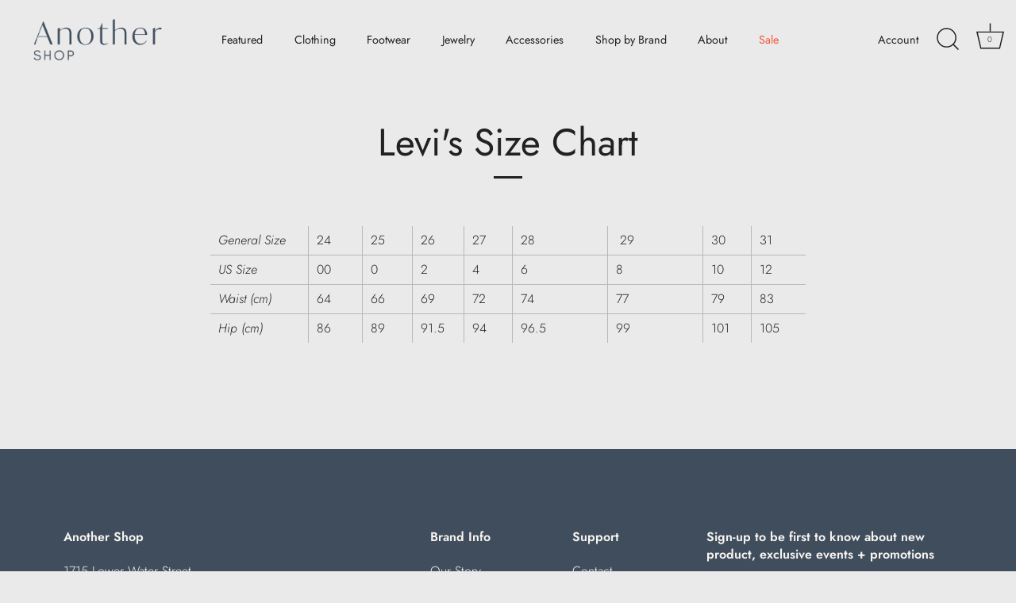

--- FILE ---
content_type: text/html; charset=utf-8
request_url: https://anothershopboutique.com/pages/levis-sizing-chart
body_size: 32497
content:
<!doctype html>
<html class="no-js" lang="en">
<head>
  <!-- Showcase 5.3.1 -->

  <link rel="preload" href="//anothershopboutique.com/cdn/shop/t/7/assets/styles.css?v=148948721506414020571762789218" as="style">

  <meta charset="utf-8" />
<meta name="viewport" content="width=device-width,initial-scale=1.0" />
<meta http-equiv="X-UA-Compatible" content="IE=edge">

<link rel="preconnect" href="https://cdn.shopify.com" crossorigin>
<link rel="preconnect" href="https://fonts.shopify.com" crossorigin>
<link rel="preconnect" href="https://monorail-edge.shopifysvc.com"><link rel="preload" as="font" href="//anothershopboutique.com/cdn/fonts/jost/jost_n3.a5df7448b5b8c9a76542f085341dff794ff2a59d.woff2" type="font/woff2" crossorigin><link rel="preload" as="font" href="//anothershopboutique.com/cdn/fonts/jost/jost_n4.d47a1b6347ce4a4c9f437608011273009d91f2b7.woff2" type="font/woff2" crossorigin><link rel="preload" as="font" href="//anothershopboutique.com/cdn/fonts/jost/jost_i3.8d4e97d98751190bb5824cdb405ec5b0049a74c0.woff2" type="font/woff2" crossorigin><link rel="preload" as="font" href="//anothershopboutique.com/cdn/fonts/jost/jost_i4.b690098389649750ada222b9763d55796c5283a5.woff2" type="font/woff2" crossorigin><link rel="preload" as="font" href="//anothershopboutique.com/cdn/fonts/jost/jost_n4.d47a1b6347ce4a4c9f437608011273009d91f2b7.woff2" type="font/woff2" crossorigin><link rel="preload" as="font" href="//anothershopboutique.com/cdn/fonts/jost/jost_n4.d47a1b6347ce4a4c9f437608011273009d91f2b7.woff2" type="font/woff2" crossorigin><link rel="preload" as="font" href="//anothershopboutique.com/cdn/fonts/jost/jost_n4.d47a1b6347ce4a4c9f437608011273009d91f2b7.woff2" type="font/woff2" crossorigin><link rel="preload" href="//anothershopboutique.com/cdn/shop/t/7/assets/vendor.min.js?v=8282272189747561791655759900" as="script">
<link rel="preload" href="//anothershopboutique.com/cdn/shop/t/7/assets/theme.js?v=97719877741852536581655759898" as="script"><link rel="canonical" href="https://anothershopboutique.com/pages/levis-sizing-chart" /><link rel="shortcut icon" href="//anothershopboutique.com/cdn/shop/files/Screenshot_2023-06-01_at_3.59.22_PM.png?v=1685645968" type="image/png" /><meta name="description" content="General Size 24 25 26 27 28  29 30 31 US Size 00 0 2 4 6 8 10 12 Waist (cm) 64 66 69 72 74 77 79 83 Hip (cm) 86 89 91.5 94 96.5 99 101 105">
<link rel="preload" as="font" href="//anothershopboutique.com/cdn/fonts/jost/jost_n5.7c8497861ffd15f4e1284cd221f14658b0e95d61.woff2" type="font/woff2" crossorigin><link rel="preload" as="font" href="//anothershopboutique.com/cdn/fonts/jost/jost_n6.ec1178db7a7515114a2d84e3dd680832b7af8b99.woff2" type="font/woff2" crossorigin><meta name="theme-color" content="#404d5c">
 <meta name="facebook-domain-verification" content="zx278h3e8bk6h6h7u1v87c4zx3urob" />
  <title>
    Levi&#39;s Size Chart &ndash; Another Shop
  </title>

  <meta property="og:site_name" content="Another Shop">
<meta property="og:url" content="https://anothershopboutique.com/pages/levis-sizing-chart">
<meta property="og:title" content="Levi&#39;s Size Chart">
<meta property="og:type" content="website">
<meta property="og:description" content="General Size 24 25 26 27 28  29 30 31 US Size 00 0 2 4 6 8 10 12 Waist (cm) 64 66 69 72 74 77 79 83 Hip (cm) 86 89 91.5 94 96.5 99 101 105"><meta property="og:image" content="http://anothershopboutique.com/cdn/shop/files/iXVvAPic_1200x1200.png?v=1734554221">
  <meta property="og:image:secure_url" content="https://anothershopboutique.com/cdn/shop/files/iXVvAPic_1200x1200.png?v=1734554221">
  <meta property="og:image:width" content="4096">
  <meta property="og:image:height" content="1226"><meta name="twitter:card" content="summary_large_image">
<meta name="twitter:title" content="Levi&#39;s Size Chart">
<meta name="twitter:description" content="General Size 24 25 26 27 28  29 30 31 US Size 00 0 2 4 6 8 10 12 Waist (cm) 64 66 69 72 74 77 79 83 Hip (cm) 86 89 91.5 94 96.5 99 101 105">


  <style data-shopify>
    :root {
      --viewport-height: 100vh;
      --viewport-height-first-section: 100vh;
      --nav-height: 0;
    }
  </style>

  <link href="//anothershopboutique.com/cdn/shop/t/7/assets/styles.css?v=148948721506414020571762789218" rel="stylesheet" type="text/css" media="all" />
<link rel="stylesheet" href="https://use.typekit.net/lpy3acz.css">
  <style>
  @import url("https://use.typekit.net/lpy3acz.css");
</style>
  <script>window.performance && window.performance.mark && window.performance.mark('shopify.content_for_header.start');</script><meta name="facebook-domain-verification" content="mqdqvim3h1ppfcr7e293dzvsn8ox32">
<meta name="facebook-domain-verification" content="zx278h3e8bk6h6h7u1v87c4zx3urob">
<meta name="google-site-verification" content="cAKr7425zrGXQHXUlSZI-czvtGBf4Pi_Tz74QLbZTn0">
<meta id="shopify-digital-wallet" name="shopify-digital-wallet" content="/63471485186/digital_wallets/dialog">
<meta name="shopify-checkout-api-token" content="d47733ce5224bf31fa582f98eee37e8f">
<script async="async" src="/checkouts/internal/preloads.js?locale=en-CA"></script>
<link rel="preconnect" href="https://shop.app" crossorigin="anonymous">
<script async="async" src="https://shop.app/checkouts/internal/preloads.js?locale=en-CA&shop_id=63471485186" crossorigin="anonymous"></script>
<script id="apple-pay-shop-capabilities" type="application/json">{"shopId":63471485186,"countryCode":"CA","currencyCode":"CAD","merchantCapabilities":["supports3DS"],"merchantId":"gid:\/\/shopify\/Shop\/63471485186","merchantName":"Another Shop","requiredBillingContactFields":["postalAddress","email"],"requiredShippingContactFields":["postalAddress","email"],"shippingType":"shipping","supportedNetworks":["visa","masterCard","amex","discover","interac","jcb"],"total":{"type":"pending","label":"Another Shop","amount":"1.00"},"shopifyPaymentsEnabled":true,"supportsSubscriptions":true}</script>
<script id="shopify-features" type="application/json">{"accessToken":"d47733ce5224bf31fa582f98eee37e8f","betas":["rich-media-storefront-analytics"],"domain":"anothershopboutique.com","predictiveSearch":true,"shopId":63471485186,"locale":"en"}</script>
<script>var Shopify = Shopify || {};
Shopify.shop = "anothershopboutique.myshopify.com";
Shopify.locale = "en";
Shopify.currency = {"active":"CAD","rate":"1.0"};
Shopify.country = "CA";
Shopify.theme = {"name":"Another Shop | 2022","id":133580423426,"schema_name":"Showcase","schema_version":"5.3.1","theme_store_id":677,"role":"main"};
Shopify.theme.handle = "null";
Shopify.theme.style = {"id":null,"handle":null};
Shopify.cdnHost = "anothershopboutique.com/cdn";
Shopify.routes = Shopify.routes || {};
Shopify.routes.root = "/";</script>
<script type="module">!function(o){(o.Shopify=o.Shopify||{}).modules=!0}(window);</script>
<script>!function(o){function n(){var o=[];function n(){o.push(Array.prototype.slice.apply(arguments))}return n.q=o,n}var t=o.Shopify=o.Shopify||{};t.loadFeatures=n(),t.autoloadFeatures=n()}(window);</script>
<script>
  window.ShopifyPay = window.ShopifyPay || {};
  window.ShopifyPay.apiHost = "shop.app\/pay";
  window.ShopifyPay.redirectState = null;
</script>
<script id="shop-js-analytics" type="application/json">{"pageType":"page"}</script>
<script defer="defer" async type="module" src="//anothershopboutique.com/cdn/shopifycloud/shop-js/modules/v2/client.init-shop-cart-sync_BdyHc3Nr.en.esm.js"></script>
<script defer="defer" async type="module" src="//anothershopboutique.com/cdn/shopifycloud/shop-js/modules/v2/chunk.common_Daul8nwZ.esm.js"></script>
<script type="module">
  await import("//anothershopboutique.com/cdn/shopifycloud/shop-js/modules/v2/client.init-shop-cart-sync_BdyHc3Nr.en.esm.js");
await import("//anothershopboutique.com/cdn/shopifycloud/shop-js/modules/v2/chunk.common_Daul8nwZ.esm.js");

  window.Shopify.SignInWithShop?.initShopCartSync?.({"fedCMEnabled":true,"windoidEnabled":true});

</script>
<script>
  window.Shopify = window.Shopify || {};
  if (!window.Shopify.featureAssets) window.Shopify.featureAssets = {};
  window.Shopify.featureAssets['shop-js'] = {"shop-cart-sync":["modules/v2/client.shop-cart-sync_QYOiDySF.en.esm.js","modules/v2/chunk.common_Daul8nwZ.esm.js"],"init-fed-cm":["modules/v2/client.init-fed-cm_DchLp9rc.en.esm.js","modules/v2/chunk.common_Daul8nwZ.esm.js"],"shop-button":["modules/v2/client.shop-button_OV7bAJc5.en.esm.js","modules/v2/chunk.common_Daul8nwZ.esm.js"],"init-windoid":["modules/v2/client.init-windoid_DwxFKQ8e.en.esm.js","modules/v2/chunk.common_Daul8nwZ.esm.js"],"shop-cash-offers":["modules/v2/client.shop-cash-offers_DWtL6Bq3.en.esm.js","modules/v2/chunk.common_Daul8nwZ.esm.js","modules/v2/chunk.modal_CQq8HTM6.esm.js"],"shop-toast-manager":["modules/v2/client.shop-toast-manager_CX9r1SjA.en.esm.js","modules/v2/chunk.common_Daul8nwZ.esm.js"],"init-shop-email-lookup-coordinator":["modules/v2/client.init-shop-email-lookup-coordinator_UhKnw74l.en.esm.js","modules/v2/chunk.common_Daul8nwZ.esm.js"],"pay-button":["modules/v2/client.pay-button_DzxNnLDY.en.esm.js","modules/v2/chunk.common_Daul8nwZ.esm.js"],"avatar":["modules/v2/client.avatar_BTnouDA3.en.esm.js"],"init-shop-cart-sync":["modules/v2/client.init-shop-cart-sync_BdyHc3Nr.en.esm.js","modules/v2/chunk.common_Daul8nwZ.esm.js"],"shop-login-button":["modules/v2/client.shop-login-button_D8B466_1.en.esm.js","modules/v2/chunk.common_Daul8nwZ.esm.js","modules/v2/chunk.modal_CQq8HTM6.esm.js"],"init-customer-accounts-sign-up":["modules/v2/client.init-customer-accounts-sign-up_C8fpPm4i.en.esm.js","modules/v2/client.shop-login-button_D8B466_1.en.esm.js","modules/v2/chunk.common_Daul8nwZ.esm.js","modules/v2/chunk.modal_CQq8HTM6.esm.js"],"init-shop-for-new-customer-accounts":["modules/v2/client.init-shop-for-new-customer-accounts_CVTO0Ztu.en.esm.js","modules/v2/client.shop-login-button_D8B466_1.en.esm.js","modules/v2/chunk.common_Daul8nwZ.esm.js","modules/v2/chunk.modal_CQq8HTM6.esm.js"],"init-customer-accounts":["modules/v2/client.init-customer-accounts_dRgKMfrE.en.esm.js","modules/v2/client.shop-login-button_D8B466_1.en.esm.js","modules/v2/chunk.common_Daul8nwZ.esm.js","modules/v2/chunk.modal_CQq8HTM6.esm.js"],"shop-follow-button":["modules/v2/client.shop-follow-button_CkZpjEct.en.esm.js","modules/v2/chunk.common_Daul8nwZ.esm.js","modules/v2/chunk.modal_CQq8HTM6.esm.js"],"lead-capture":["modules/v2/client.lead-capture_BntHBhfp.en.esm.js","modules/v2/chunk.common_Daul8nwZ.esm.js","modules/v2/chunk.modal_CQq8HTM6.esm.js"],"checkout-modal":["modules/v2/client.checkout-modal_CfxcYbTm.en.esm.js","modules/v2/chunk.common_Daul8nwZ.esm.js","modules/v2/chunk.modal_CQq8HTM6.esm.js"],"shop-login":["modules/v2/client.shop-login_Da4GZ2H6.en.esm.js","modules/v2/chunk.common_Daul8nwZ.esm.js","modules/v2/chunk.modal_CQq8HTM6.esm.js"],"payment-terms":["modules/v2/client.payment-terms_MV4M3zvL.en.esm.js","modules/v2/chunk.common_Daul8nwZ.esm.js","modules/v2/chunk.modal_CQq8HTM6.esm.js"]};
</script>
<script>(function() {
  var isLoaded = false;
  function asyncLoad() {
    if (isLoaded) return;
    isLoaded = true;
    var urls = ["https:\/\/zubrcommerce.s3-us-west-2.amazonaws.com\/variable-products\/variable-loader.js?shop=anothershopboutique.myshopify.com","https:\/\/storage.nfcube.com\/instafeed-3dcf033e1f9e25058da710d2acc4274e.js?shop=anothershopboutique.myshopify.com"];
    for (var i = 0; i < urls.length; i++) {
      var s = document.createElement('script');
      s.type = 'text/javascript';
      s.async = true;
      s.src = urls[i];
      var x = document.getElementsByTagName('script')[0];
      x.parentNode.insertBefore(s, x);
    }
  };
  if(window.attachEvent) {
    window.attachEvent('onload', asyncLoad);
  } else {
    window.addEventListener('load', asyncLoad, false);
  }
})();</script>
<script id="__st">var __st={"a":63471485186,"offset":-14400,"reqid":"34890c5b-e1bb-4443-8654-9f032703d0d7-1768969201","pageurl":"anothershopboutique.com\/pages\/levis-sizing-chart","s":"pages-99036332290","u":"c24e7a492ce4","p":"page","rtyp":"page","rid":99036332290};</script>
<script>window.ShopifyPaypalV4VisibilityTracking = true;</script>
<script id="captcha-bootstrap">!function(){'use strict';const t='contact',e='account',n='new_comment',o=[[t,t],['blogs',n],['comments',n],[t,'customer']],c=[[e,'customer_login'],[e,'guest_login'],[e,'recover_customer_password'],[e,'create_customer']],r=t=>t.map((([t,e])=>`form[action*='/${t}']:not([data-nocaptcha='true']) input[name='form_type'][value='${e}']`)).join(','),a=t=>()=>t?[...document.querySelectorAll(t)].map((t=>t.form)):[];function s(){const t=[...o],e=r(t);return a(e)}const i='password',u='form_key',d=['recaptcha-v3-token','g-recaptcha-response','h-captcha-response',i],f=()=>{try{return window.sessionStorage}catch{return}},m='__shopify_v',_=t=>t.elements[u];function p(t,e,n=!1){try{const o=window.sessionStorage,c=JSON.parse(o.getItem(e)),{data:r}=function(t){const{data:e,action:n}=t;return t[m]||n?{data:e,action:n}:{data:t,action:n}}(c);for(const[e,n]of Object.entries(r))t.elements[e]&&(t.elements[e].value=n);n&&o.removeItem(e)}catch(o){console.error('form repopulation failed',{error:o})}}const l='form_type',E='cptcha';function T(t){t.dataset[E]=!0}const w=window,h=w.document,L='Shopify',v='ce_forms',y='captcha';let A=!1;((t,e)=>{const n=(g='f06e6c50-85a8-45c8-87d0-21a2b65856fe',I='https://cdn.shopify.com/shopifycloud/storefront-forms-hcaptcha/ce_storefront_forms_captcha_hcaptcha.v1.5.2.iife.js',D={infoText:'Protected by hCaptcha',privacyText:'Privacy',termsText:'Terms'},(t,e,n)=>{const o=w[L][v],c=o.bindForm;if(c)return c(t,g,e,D).then(n);var r;o.q.push([[t,g,e,D],n]),r=I,A||(h.body.append(Object.assign(h.createElement('script'),{id:'captcha-provider',async:!0,src:r})),A=!0)});var g,I,D;w[L]=w[L]||{},w[L][v]=w[L][v]||{},w[L][v].q=[],w[L][y]=w[L][y]||{},w[L][y].protect=function(t,e){n(t,void 0,e),T(t)},Object.freeze(w[L][y]),function(t,e,n,w,h,L){const[v,y,A,g]=function(t,e,n){const i=e?o:[],u=t?c:[],d=[...i,...u],f=r(d),m=r(i),_=r(d.filter((([t,e])=>n.includes(e))));return[a(f),a(m),a(_),s()]}(w,h,L),I=t=>{const e=t.target;return e instanceof HTMLFormElement?e:e&&e.form},D=t=>v().includes(t);t.addEventListener('submit',(t=>{const e=I(t);if(!e)return;const n=D(e)&&!e.dataset.hcaptchaBound&&!e.dataset.recaptchaBound,o=_(e),c=g().includes(e)&&(!o||!o.value);(n||c)&&t.preventDefault(),c&&!n&&(function(t){try{if(!f())return;!function(t){const e=f();if(!e)return;const n=_(t);if(!n)return;const o=n.value;o&&e.removeItem(o)}(t);const e=Array.from(Array(32),(()=>Math.random().toString(36)[2])).join('');!function(t,e){_(t)||t.append(Object.assign(document.createElement('input'),{type:'hidden',name:u})),t.elements[u].value=e}(t,e),function(t,e){const n=f();if(!n)return;const o=[...t.querySelectorAll(`input[type='${i}']`)].map((({name:t})=>t)),c=[...d,...o],r={};for(const[a,s]of new FormData(t).entries())c.includes(a)||(r[a]=s);n.setItem(e,JSON.stringify({[m]:1,action:t.action,data:r}))}(t,e)}catch(e){console.error('failed to persist form',e)}}(e),e.submit())}));const S=(t,e)=>{t&&!t.dataset[E]&&(n(t,e.some((e=>e===t))),T(t))};for(const o of['focusin','change'])t.addEventListener(o,(t=>{const e=I(t);D(e)&&S(e,y())}));const B=e.get('form_key'),M=e.get(l),P=B&&M;t.addEventListener('DOMContentLoaded',(()=>{const t=y();if(P)for(const e of t)e.elements[l].value===M&&p(e,B);[...new Set([...A(),...v().filter((t=>'true'===t.dataset.shopifyCaptcha))])].forEach((e=>S(e,t)))}))}(h,new URLSearchParams(w.location.search),n,t,e,['guest_login'])})(!0,!0)}();</script>
<script integrity="sha256-4kQ18oKyAcykRKYeNunJcIwy7WH5gtpwJnB7kiuLZ1E=" data-source-attribution="shopify.loadfeatures" defer="defer" src="//anothershopboutique.com/cdn/shopifycloud/storefront/assets/storefront/load_feature-a0a9edcb.js" crossorigin="anonymous"></script>
<script crossorigin="anonymous" defer="defer" src="//anothershopboutique.com/cdn/shopifycloud/storefront/assets/shopify_pay/storefront-65b4c6d7.js?v=20250812"></script>
<script data-source-attribution="shopify.dynamic_checkout.dynamic.init">var Shopify=Shopify||{};Shopify.PaymentButton=Shopify.PaymentButton||{isStorefrontPortableWallets:!0,init:function(){window.Shopify.PaymentButton.init=function(){};var t=document.createElement("script");t.src="https://anothershopboutique.com/cdn/shopifycloud/portable-wallets/latest/portable-wallets.en.js",t.type="module",document.head.appendChild(t)}};
</script>
<script data-source-attribution="shopify.dynamic_checkout.buyer_consent">
  function portableWalletsHideBuyerConsent(e){var t=document.getElementById("shopify-buyer-consent"),n=document.getElementById("shopify-subscription-policy-button");t&&n&&(t.classList.add("hidden"),t.setAttribute("aria-hidden","true"),n.removeEventListener("click",e))}function portableWalletsShowBuyerConsent(e){var t=document.getElementById("shopify-buyer-consent"),n=document.getElementById("shopify-subscription-policy-button");t&&n&&(t.classList.remove("hidden"),t.removeAttribute("aria-hidden"),n.addEventListener("click",e))}window.Shopify?.PaymentButton&&(window.Shopify.PaymentButton.hideBuyerConsent=portableWalletsHideBuyerConsent,window.Shopify.PaymentButton.showBuyerConsent=portableWalletsShowBuyerConsent);
</script>
<script data-source-attribution="shopify.dynamic_checkout.cart.bootstrap">document.addEventListener("DOMContentLoaded",(function(){function t(){return document.querySelector("shopify-accelerated-checkout-cart, shopify-accelerated-checkout")}if(t())Shopify.PaymentButton.init();else{new MutationObserver((function(e,n){t()&&(Shopify.PaymentButton.init(),n.disconnect())})).observe(document.body,{childList:!0,subtree:!0})}}));
</script>
<link id="shopify-accelerated-checkout-styles" rel="stylesheet" media="screen" href="https://anothershopboutique.com/cdn/shopifycloud/portable-wallets/latest/accelerated-checkout-backwards-compat.css" crossorigin="anonymous">
<style id="shopify-accelerated-checkout-cart">
        #shopify-buyer-consent {
  margin-top: 1em;
  display: inline-block;
  width: 100%;
}

#shopify-buyer-consent.hidden {
  display: none;
}

#shopify-subscription-policy-button {
  background: none;
  border: none;
  padding: 0;
  text-decoration: underline;
  font-size: inherit;
  cursor: pointer;
}

#shopify-subscription-policy-button::before {
  box-shadow: none;
}

      </style>

<script>window.performance && window.performance.mark && window.performance.mark('shopify.content_for_header.end');</script>

  <script>
    document.documentElement.className = document.documentElement.className.replace('no-js', 'js');
    window.theme = window.theme || {};
    
      theme.money_format_with_code_preference = "${{amount}}";
    
    theme.money_format = "${{amount}}";
    theme.money_container = '.theme-money';
    theme.strings = {
      previous: "Previous",
      next: "Next",
      close: "Close",
      addressError: "Error looking up that address",
      addressNoResults: "No results for that address",
      addressQueryLimit: "You have exceeded the Google API usage limit. Consider upgrading to a \u003ca href=\"https:\/\/developers.google.com\/maps\/premium\/usage-limits\"\u003ePremium Plan\u003c\/a\u003e.",
      authError: "There was a problem authenticating your Google Maps API Key.",
      back: "Back",
      cartConfirmation: "You must agree to the terms and conditions before continuing.",
      loadMore: "Load more",
      infiniteScrollNoMore: "No more results",
      priceNonExistent: "Unavailable",
      buttonDefault: "Add to Cart",
      buttonPreorder: "Pre-order",
      buttonNoStock: "Out of stock",
      buttonNoVariant: "Unavailable",
      variantNoStock: "Sold out",
      unitPriceSeparator: " \/ ",
      colorBoxPrevious: "Previous",
      colorBoxNext: "Next",
      colorBoxClose: "Close",
      navigateHome: "Home",
      productAddingToCart: "Adding",
      productAddedToCart: "Added to cart",
      popupWasAdded: "was added to your cart",
      popupCheckout: "Checkout",
      popupContinueShopping: "Continue shopping",
      onlyXLeft: "[[ quantity ]] in stock",
      priceSoldOut: "Sold Out",
      inventoryLowStock: "Low stock",
      inventoryInStock: "In stock",
      loading: "Loading...",
      viewCart: "View cart",
      page: "Page {{ page }}",
      imageSlider: "Image slider",
      clearAll: "Clear all"
    };
    theme.routes = {
      root_url: '/',
      cart_url: '/cart',
      cart_add_url: '/cart/add',
      checkout: '/checkout'
    };
    theme.settings = {
      animationEnabledDesktop: true,
      animationEnabledMobile: true
    };

    theme.checkViewportFillers = function(){
      var toggleState = false;
      var elPageContent = document.getElementById('page-content');
      if(elPageContent) {
        var elOverlapSection = elPageContent.querySelector('.header-overlap-section');
        if (elOverlapSection) {
          var padding = parseInt(getComputedStyle(elPageContent).getPropertyValue('padding-top'));
          toggleState = ((Math.round(elOverlapSection.offsetTop) - padding) === 0);
        }
      }
      if(toggleState) {
        document.getElementsByTagName('body')[0].classList.add('header-section-overlap');
      } else {
        document.getElementsByTagName('body')[0].classList.remove('header-section-overlap');
      }
    };

    theme.assessAltLogo = function(){
      var elsOverlappers = document.querySelectorAll('.needs-alt-logo');
      var useAltLogo = false;
      if(elsOverlappers.length) {
        var elSiteControl = document.querySelector('#site-control');
        var elSiteControlInner = document.querySelector('#site-control .site-control__inner');
        var headerMid = elSiteControlInner.offsetTop + elSiteControl.offsetTop + elSiteControlInner.offsetHeight / 2;
        Array.prototype.forEach.call(elsOverlappers, function(el, i){
          var thisTop = el.getBoundingClientRect().top;
          var thisBottom = thisTop + el.offsetHeight;
          if(headerMid > thisTop && headerMid < thisBottom) {
            useAltLogo = true;
            return false;
          }
        });
      }
      if(useAltLogo) {
        document.getElementsByTagName('body')[0].classList.add('use-alt-logo');
      } else {
        document.getElementsByTagName('body')[0].classList.remove('use-alt-logo');
      }
    };
  </script>
 <script src="//anothershopboutique.com/cdn/shop/t/7/assets/variable-products.js?v=78372618967904749791666734612" type="text/javascript" defer></script>

  <!-- Global site tag (gtag.js) - Google Analytics -->
<script async src="https://www.googletagmanager.com/gtag/js?id=G-K6DYGQLL36"></script>
<script>
  window.dataLayer = window.dataLayer || [];
  function gtag(){dataLayer.push(arguments);}
  gtag('js', new Date());

  gtag('config', 'G-K6DYGQLL36');
</script>
 <!-- BEGIN app block: shopify://apps/scarcity-stock-counter/blocks/app-embed-block/c0e4a7d7-acc3-497b-80aa-b72cf8156ac3 -->
<script async src="https://app.stock-counter.app/get_script/?shop_url=anothershopboutique.myshopify.com"></script>


<!-- END app block --><!-- BEGIN app block: shopify://apps/klaviyo-email-marketing-sms/blocks/klaviyo-onsite-embed/2632fe16-c075-4321-a88b-50b567f42507 -->












  <script async src="https://static.klaviyo.com/onsite/js/XfJY86/klaviyo.js?company_id=XfJY86"></script>
  <script>!function(){if(!window.klaviyo){window._klOnsite=window._klOnsite||[];try{window.klaviyo=new Proxy({},{get:function(n,i){return"push"===i?function(){var n;(n=window._klOnsite).push.apply(n,arguments)}:function(){for(var n=arguments.length,o=new Array(n),w=0;w<n;w++)o[w]=arguments[w];var t="function"==typeof o[o.length-1]?o.pop():void 0,e=new Promise((function(n){window._klOnsite.push([i].concat(o,[function(i){t&&t(i),n(i)}]))}));return e}}})}catch(n){window.klaviyo=window.klaviyo||[],window.klaviyo.push=function(){var n;(n=window._klOnsite).push.apply(n,arguments)}}}}();</script>

  




  <script>
    window.klaviyoReviewsProductDesignMode = false
  </script>







<!-- END app block --><link href="https://monorail-edge.shopifysvc.com" rel="dns-prefetch">
<script>(function(){if ("sendBeacon" in navigator && "performance" in window) {try {var session_token_from_headers = performance.getEntriesByType('navigation')[0].serverTiming.find(x => x.name == '_s').description;} catch {var session_token_from_headers = undefined;}var session_cookie_matches = document.cookie.match(/_shopify_s=([^;]*)/);var session_token_from_cookie = session_cookie_matches && session_cookie_matches.length === 2 ? session_cookie_matches[1] : "";var session_token = session_token_from_headers || session_token_from_cookie || "";function handle_abandonment_event(e) {var entries = performance.getEntries().filter(function(entry) {return /monorail-edge.shopifysvc.com/.test(entry.name);});if (!window.abandonment_tracked && entries.length === 0) {window.abandonment_tracked = true;var currentMs = Date.now();var navigation_start = performance.timing.navigationStart;var payload = {shop_id: 63471485186,url: window.location.href,navigation_start,duration: currentMs - navigation_start,session_token,page_type: "page"};window.navigator.sendBeacon("https://monorail-edge.shopifysvc.com/v1/produce", JSON.stringify({schema_id: "online_store_buyer_site_abandonment/1.1",payload: payload,metadata: {event_created_at_ms: currentMs,event_sent_at_ms: currentMs}}));}}window.addEventListener('pagehide', handle_abandonment_event);}}());</script>
<script id="web-pixels-manager-setup">(function e(e,d,r,n,o){if(void 0===o&&(o={}),!Boolean(null===(a=null===(i=window.Shopify)||void 0===i?void 0:i.analytics)||void 0===a?void 0:a.replayQueue)){var i,a;window.Shopify=window.Shopify||{};var t=window.Shopify;t.analytics=t.analytics||{};var s=t.analytics;s.replayQueue=[],s.publish=function(e,d,r){return s.replayQueue.push([e,d,r]),!0};try{self.performance.mark("wpm:start")}catch(e){}var l=function(){var e={modern:/Edge?\/(1{2}[4-9]|1[2-9]\d|[2-9]\d{2}|\d{4,})\.\d+(\.\d+|)|Firefox\/(1{2}[4-9]|1[2-9]\d|[2-9]\d{2}|\d{4,})\.\d+(\.\d+|)|Chrom(ium|e)\/(9{2}|\d{3,})\.\d+(\.\d+|)|(Maci|X1{2}).+ Version\/(15\.\d+|(1[6-9]|[2-9]\d|\d{3,})\.\d+)([,.]\d+|)( \(\w+\)|)( Mobile\/\w+|) Safari\/|Chrome.+OPR\/(9{2}|\d{3,})\.\d+\.\d+|(CPU[ +]OS|iPhone[ +]OS|CPU[ +]iPhone|CPU IPhone OS|CPU iPad OS)[ +]+(15[._]\d+|(1[6-9]|[2-9]\d|\d{3,})[._]\d+)([._]\d+|)|Android:?[ /-](13[3-9]|1[4-9]\d|[2-9]\d{2}|\d{4,})(\.\d+|)(\.\d+|)|Android.+Firefox\/(13[5-9]|1[4-9]\d|[2-9]\d{2}|\d{4,})\.\d+(\.\d+|)|Android.+Chrom(ium|e)\/(13[3-9]|1[4-9]\d|[2-9]\d{2}|\d{4,})\.\d+(\.\d+|)|SamsungBrowser\/([2-9]\d|\d{3,})\.\d+/,legacy:/Edge?\/(1[6-9]|[2-9]\d|\d{3,})\.\d+(\.\d+|)|Firefox\/(5[4-9]|[6-9]\d|\d{3,})\.\d+(\.\d+|)|Chrom(ium|e)\/(5[1-9]|[6-9]\d|\d{3,})\.\d+(\.\d+|)([\d.]+$|.*Safari\/(?![\d.]+ Edge\/[\d.]+$))|(Maci|X1{2}).+ Version\/(10\.\d+|(1[1-9]|[2-9]\d|\d{3,})\.\d+)([,.]\d+|)( \(\w+\)|)( Mobile\/\w+|) Safari\/|Chrome.+OPR\/(3[89]|[4-9]\d|\d{3,})\.\d+\.\d+|(CPU[ +]OS|iPhone[ +]OS|CPU[ +]iPhone|CPU IPhone OS|CPU iPad OS)[ +]+(10[._]\d+|(1[1-9]|[2-9]\d|\d{3,})[._]\d+)([._]\d+|)|Android:?[ /-](13[3-9]|1[4-9]\d|[2-9]\d{2}|\d{4,})(\.\d+|)(\.\d+|)|Mobile Safari.+OPR\/([89]\d|\d{3,})\.\d+\.\d+|Android.+Firefox\/(13[5-9]|1[4-9]\d|[2-9]\d{2}|\d{4,})\.\d+(\.\d+|)|Android.+Chrom(ium|e)\/(13[3-9]|1[4-9]\d|[2-9]\d{2}|\d{4,})\.\d+(\.\d+|)|Android.+(UC? ?Browser|UCWEB|U3)[ /]?(15\.([5-9]|\d{2,})|(1[6-9]|[2-9]\d|\d{3,})\.\d+)\.\d+|SamsungBrowser\/(5\.\d+|([6-9]|\d{2,})\.\d+)|Android.+MQ{2}Browser\/(14(\.(9|\d{2,})|)|(1[5-9]|[2-9]\d|\d{3,})(\.\d+|))(\.\d+|)|K[Aa][Ii]OS\/(3\.\d+|([4-9]|\d{2,})\.\d+)(\.\d+|)/},d=e.modern,r=e.legacy,n=navigator.userAgent;return n.match(d)?"modern":n.match(r)?"legacy":"unknown"}(),u="modern"===l?"modern":"legacy",c=(null!=n?n:{modern:"",legacy:""})[u],f=function(e){return[e.baseUrl,"/wpm","/b",e.hashVersion,"modern"===e.buildTarget?"m":"l",".js"].join("")}({baseUrl:d,hashVersion:r,buildTarget:u}),m=function(e){var d=e.version,r=e.bundleTarget,n=e.surface,o=e.pageUrl,i=e.monorailEndpoint;return{emit:function(e){var a=e.status,t=e.errorMsg,s=(new Date).getTime(),l=JSON.stringify({metadata:{event_sent_at_ms:s},events:[{schema_id:"web_pixels_manager_load/3.1",payload:{version:d,bundle_target:r,page_url:o,status:a,surface:n,error_msg:t},metadata:{event_created_at_ms:s}}]});if(!i)return console&&console.warn&&console.warn("[Web Pixels Manager] No Monorail endpoint provided, skipping logging."),!1;try{return self.navigator.sendBeacon.bind(self.navigator)(i,l)}catch(e){}var u=new XMLHttpRequest;try{return u.open("POST",i,!0),u.setRequestHeader("Content-Type","text/plain"),u.send(l),!0}catch(e){return console&&console.warn&&console.warn("[Web Pixels Manager] Got an unhandled error while logging to Monorail."),!1}}}}({version:r,bundleTarget:l,surface:e.surface,pageUrl:self.location.href,monorailEndpoint:e.monorailEndpoint});try{o.browserTarget=l,function(e){var d=e.src,r=e.async,n=void 0===r||r,o=e.onload,i=e.onerror,a=e.sri,t=e.scriptDataAttributes,s=void 0===t?{}:t,l=document.createElement("script"),u=document.querySelector("head"),c=document.querySelector("body");if(l.async=n,l.src=d,a&&(l.integrity=a,l.crossOrigin="anonymous"),s)for(var f in s)if(Object.prototype.hasOwnProperty.call(s,f))try{l.dataset[f]=s[f]}catch(e){}if(o&&l.addEventListener("load",o),i&&l.addEventListener("error",i),u)u.appendChild(l);else{if(!c)throw new Error("Did not find a head or body element to append the script");c.appendChild(l)}}({src:f,async:!0,onload:function(){if(!function(){var e,d;return Boolean(null===(d=null===(e=window.Shopify)||void 0===e?void 0:e.analytics)||void 0===d?void 0:d.initialized)}()){var d=window.webPixelsManager.init(e)||void 0;if(d){var r=window.Shopify.analytics;r.replayQueue.forEach((function(e){var r=e[0],n=e[1],o=e[2];d.publishCustomEvent(r,n,o)})),r.replayQueue=[],r.publish=d.publishCustomEvent,r.visitor=d.visitor,r.initialized=!0}}},onerror:function(){return m.emit({status:"failed",errorMsg:"".concat(f," has failed to load")})},sri:function(e){var d=/^sha384-[A-Za-z0-9+/=]+$/;return"string"==typeof e&&d.test(e)}(c)?c:"",scriptDataAttributes:o}),m.emit({status:"loading"})}catch(e){m.emit({status:"failed",errorMsg:(null==e?void 0:e.message)||"Unknown error"})}}})({shopId: 63471485186,storefrontBaseUrl: "https://anothershopboutique.com",extensionsBaseUrl: "https://extensions.shopifycdn.com/cdn/shopifycloud/web-pixels-manager",monorailEndpoint: "https://monorail-edge.shopifysvc.com/unstable/produce_batch",surface: "storefront-renderer",enabledBetaFlags: ["2dca8a86"],webPixelsConfigList: [{"id":"1458077954","configuration":"{\"accountID\":\"XfJY86\",\"webPixelConfig\":\"eyJlbmFibGVBZGRlZFRvQ2FydEV2ZW50cyI6IHRydWV9\"}","eventPayloadVersion":"v1","runtimeContext":"STRICT","scriptVersion":"524f6c1ee37bacdca7657a665bdca589","type":"APP","apiClientId":123074,"privacyPurposes":["ANALYTICS","MARKETING"],"dataSharingAdjustments":{"protectedCustomerApprovalScopes":["read_customer_address","read_customer_email","read_customer_name","read_customer_personal_data","read_customer_phone"]}},{"id":"525140226","configuration":"{\"config\":\"{\\\"pixel_id\\\":\\\"G-K6DYGQLL36\\\",\\\"target_country\\\":\\\"CA\\\",\\\"gtag_events\\\":[{\\\"type\\\":\\\"search\\\",\\\"action_label\\\":\\\"G-K6DYGQLL36\\\"},{\\\"type\\\":\\\"begin_checkout\\\",\\\"action_label\\\":\\\"G-K6DYGQLL36\\\"},{\\\"type\\\":\\\"view_item\\\",\\\"action_label\\\":[\\\"G-K6DYGQLL36\\\",\\\"MC-S52X4N43SL\\\"]},{\\\"type\\\":\\\"purchase\\\",\\\"action_label\\\":[\\\"G-K6DYGQLL36\\\",\\\"MC-S52X4N43SL\\\"]},{\\\"type\\\":\\\"page_view\\\",\\\"action_label\\\":[\\\"G-K6DYGQLL36\\\",\\\"MC-S52X4N43SL\\\"]},{\\\"type\\\":\\\"add_payment_info\\\",\\\"action_label\\\":\\\"G-K6DYGQLL36\\\"},{\\\"type\\\":\\\"add_to_cart\\\",\\\"action_label\\\":\\\"G-K6DYGQLL36\\\"}],\\\"enable_monitoring_mode\\\":false}\"}","eventPayloadVersion":"v1","runtimeContext":"OPEN","scriptVersion":"b2a88bafab3e21179ed38636efcd8a93","type":"APP","apiClientId":1780363,"privacyPurposes":[],"dataSharingAdjustments":{"protectedCustomerApprovalScopes":["read_customer_address","read_customer_email","read_customer_name","read_customer_personal_data","read_customer_phone"]}},{"id":"139493634","configuration":"{\"pixel_id\":\"321266623520847\",\"pixel_type\":\"facebook_pixel\",\"metaapp_system_user_token\":\"-\"}","eventPayloadVersion":"v1","runtimeContext":"OPEN","scriptVersion":"ca16bc87fe92b6042fbaa3acc2fbdaa6","type":"APP","apiClientId":2329312,"privacyPurposes":["ANALYTICS","MARKETING","SALE_OF_DATA"],"dataSharingAdjustments":{"protectedCustomerApprovalScopes":["read_customer_address","read_customer_email","read_customer_name","read_customer_personal_data","read_customer_phone"]}},{"id":"shopify-app-pixel","configuration":"{}","eventPayloadVersion":"v1","runtimeContext":"STRICT","scriptVersion":"0450","apiClientId":"shopify-pixel","type":"APP","privacyPurposes":["ANALYTICS","MARKETING"]},{"id":"shopify-custom-pixel","eventPayloadVersion":"v1","runtimeContext":"LAX","scriptVersion":"0450","apiClientId":"shopify-pixel","type":"CUSTOM","privacyPurposes":["ANALYTICS","MARKETING"]}],isMerchantRequest: false,initData: {"shop":{"name":"Another Shop","paymentSettings":{"currencyCode":"CAD"},"myshopifyDomain":"anothershopboutique.myshopify.com","countryCode":"CA","storefrontUrl":"https:\/\/anothershopboutique.com"},"customer":null,"cart":null,"checkout":null,"productVariants":[],"purchasingCompany":null},},"https://anothershopboutique.com/cdn","fcfee988w5aeb613cpc8e4bc33m6693e112",{"modern":"","legacy":""},{"shopId":"63471485186","storefrontBaseUrl":"https:\/\/anothershopboutique.com","extensionBaseUrl":"https:\/\/extensions.shopifycdn.com\/cdn\/shopifycloud\/web-pixels-manager","surface":"storefront-renderer","enabledBetaFlags":"[\"2dca8a86\"]","isMerchantRequest":"false","hashVersion":"fcfee988w5aeb613cpc8e4bc33m6693e112","publish":"custom","events":"[[\"page_viewed\",{}]]"});</script><script>
  window.ShopifyAnalytics = window.ShopifyAnalytics || {};
  window.ShopifyAnalytics.meta = window.ShopifyAnalytics.meta || {};
  window.ShopifyAnalytics.meta.currency = 'CAD';
  var meta = {"page":{"pageType":"page","resourceType":"page","resourceId":99036332290,"requestId":"34890c5b-e1bb-4443-8654-9f032703d0d7-1768969201"}};
  for (var attr in meta) {
    window.ShopifyAnalytics.meta[attr] = meta[attr];
  }
</script>
<script class="analytics">
  (function () {
    var customDocumentWrite = function(content) {
      var jquery = null;

      if (window.jQuery) {
        jquery = window.jQuery;
      } else if (window.Checkout && window.Checkout.$) {
        jquery = window.Checkout.$;
      }

      if (jquery) {
        jquery('body').append(content);
      }
    };

    var hasLoggedConversion = function(token) {
      if (token) {
        return document.cookie.indexOf('loggedConversion=' + token) !== -1;
      }
      return false;
    }

    var setCookieIfConversion = function(token) {
      if (token) {
        var twoMonthsFromNow = new Date(Date.now());
        twoMonthsFromNow.setMonth(twoMonthsFromNow.getMonth() + 2);

        document.cookie = 'loggedConversion=' + token + '; expires=' + twoMonthsFromNow;
      }
    }

    var trekkie = window.ShopifyAnalytics.lib = window.trekkie = window.trekkie || [];
    if (trekkie.integrations) {
      return;
    }
    trekkie.methods = [
      'identify',
      'page',
      'ready',
      'track',
      'trackForm',
      'trackLink'
    ];
    trekkie.factory = function(method) {
      return function() {
        var args = Array.prototype.slice.call(arguments);
        args.unshift(method);
        trekkie.push(args);
        return trekkie;
      };
    };
    for (var i = 0; i < trekkie.methods.length; i++) {
      var key = trekkie.methods[i];
      trekkie[key] = trekkie.factory(key);
    }
    trekkie.load = function(config) {
      trekkie.config = config || {};
      trekkie.config.initialDocumentCookie = document.cookie;
      var first = document.getElementsByTagName('script')[0];
      var script = document.createElement('script');
      script.type = 'text/javascript';
      script.onerror = function(e) {
        var scriptFallback = document.createElement('script');
        scriptFallback.type = 'text/javascript';
        scriptFallback.onerror = function(error) {
                var Monorail = {
      produce: function produce(monorailDomain, schemaId, payload) {
        var currentMs = new Date().getTime();
        var event = {
          schema_id: schemaId,
          payload: payload,
          metadata: {
            event_created_at_ms: currentMs,
            event_sent_at_ms: currentMs
          }
        };
        return Monorail.sendRequest("https://" + monorailDomain + "/v1/produce", JSON.stringify(event));
      },
      sendRequest: function sendRequest(endpointUrl, payload) {
        // Try the sendBeacon API
        if (window && window.navigator && typeof window.navigator.sendBeacon === 'function' && typeof window.Blob === 'function' && !Monorail.isIos12()) {
          var blobData = new window.Blob([payload], {
            type: 'text/plain'
          });

          if (window.navigator.sendBeacon(endpointUrl, blobData)) {
            return true;
          } // sendBeacon was not successful

        } // XHR beacon

        var xhr = new XMLHttpRequest();

        try {
          xhr.open('POST', endpointUrl);
          xhr.setRequestHeader('Content-Type', 'text/plain');
          xhr.send(payload);
        } catch (e) {
          console.log(e);
        }

        return false;
      },
      isIos12: function isIos12() {
        return window.navigator.userAgent.lastIndexOf('iPhone; CPU iPhone OS 12_') !== -1 || window.navigator.userAgent.lastIndexOf('iPad; CPU OS 12_') !== -1;
      }
    };
    Monorail.produce('monorail-edge.shopifysvc.com',
      'trekkie_storefront_load_errors/1.1',
      {shop_id: 63471485186,
      theme_id: 133580423426,
      app_name: "storefront",
      context_url: window.location.href,
      source_url: "//anothershopboutique.com/cdn/s/trekkie.storefront.cd680fe47e6c39ca5d5df5f0a32d569bc48c0f27.min.js"});

        };
        scriptFallback.async = true;
        scriptFallback.src = '//anothershopboutique.com/cdn/s/trekkie.storefront.cd680fe47e6c39ca5d5df5f0a32d569bc48c0f27.min.js';
        first.parentNode.insertBefore(scriptFallback, first);
      };
      script.async = true;
      script.src = '//anothershopboutique.com/cdn/s/trekkie.storefront.cd680fe47e6c39ca5d5df5f0a32d569bc48c0f27.min.js';
      first.parentNode.insertBefore(script, first);
    };
    trekkie.load(
      {"Trekkie":{"appName":"storefront","development":false,"defaultAttributes":{"shopId":63471485186,"isMerchantRequest":null,"themeId":133580423426,"themeCityHash":"2694325751488491134","contentLanguage":"en","currency":"CAD","eventMetadataId":"e0b1ce05-0caa-4e00-bdba-17749aa3c340"},"isServerSideCookieWritingEnabled":true,"monorailRegion":"shop_domain","enabledBetaFlags":["65f19447"]},"Session Attribution":{},"S2S":{"facebookCapiEnabled":true,"source":"trekkie-storefront-renderer","apiClientId":580111}}
    );

    var loaded = false;
    trekkie.ready(function() {
      if (loaded) return;
      loaded = true;

      window.ShopifyAnalytics.lib = window.trekkie;

      var originalDocumentWrite = document.write;
      document.write = customDocumentWrite;
      try { window.ShopifyAnalytics.merchantGoogleAnalytics.call(this); } catch(error) {};
      document.write = originalDocumentWrite;

      window.ShopifyAnalytics.lib.page(null,{"pageType":"page","resourceType":"page","resourceId":99036332290,"requestId":"34890c5b-e1bb-4443-8654-9f032703d0d7-1768969201","shopifyEmitted":true});

      var match = window.location.pathname.match(/checkouts\/(.+)\/(thank_you|post_purchase)/)
      var token = match? match[1]: undefined;
      if (!hasLoggedConversion(token)) {
        setCookieIfConversion(token);
        
      }
    });


        var eventsListenerScript = document.createElement('script');
        eventsListenerScript.async = true;
        eventsListenerScript.src = "//anothershopboutique.com/cdn/shopifycloud/storefront/assets/shop_events_listener-3da45d37.js";
        document.getElementsByTagName('head')[0].appendChild(eventsListenerScript);

})();</script>
<script
  defer
  src="https://anothershopboutique.com/cdn/shopifycloud/perf-kit/shopify-perf-kit-3.0.4.min.js"
  data-application="storefront-renderer"
  data-shop-id="63471485186"
  data-render-region="gcp-us-central1"
  data-page-type="page"
  data-theme-instance-id="133580423426"
  data-theme-name="Showcase"
  data-theme-version="5.3.1"
  data-monorail-region="shop_domain"
  data-resource-timing-sampling-rate="10"
  data-shs="true"
  data-shs-beacon="true"
  data-shs-export-with-fetch="true"
  data-shs-logs-sample-rate="1"
  data-shs-beacon-endpoint="https://anothershopboutique.com/api/collect"
></script>
</head>

 <script src="https://a.klaviyo.com/media/js/onsite/onsite.js"></script>
<script>
    var klaviyo = klaviyo || [];
    klaviyo.init({
      account: "XfJY86",
      list: "Y6hbvC",
      include_on_tags: "core",
      platform: "shopify"
  
    });
    klaviyo.enable("backinstock",{ 
    trigger: {
      product_page_text: "Notify Me When This is Available",
      product_page_class: "button",
      product_page_text_align: "center",
      product_page_margin: "0px",
      replace_anchor: false
    },
    modal: {
     headline: "{product_name}",
     body_content: "Sign-up to receive a notification when this item is back in stock!",
     newsletter_subscribe_label: "Sign-up for our newsletter to know about the latest styles, events & promotions! You will receive a follow-up email after submitting to confirm your subscription.",
     email_field_label: "Email",
     button_label: "Notify me when this is available",
     subscription_success_label: "Success! We'll let you know when this is back in stock.",
     footer_content: '',
     additional_styles: "@import url('https://fonts.googleapis.com/css?family=Helvetica+Neue');",
     drop_background_color: "#000",
     background_color: "#ffffff",
     text_color: "#212121",
     button_text_color: "#ffffff",
     button_background_color: "#404D5C",
     close_button_color: "#212121",
     error_background_color: "#ffffff",
     error_text_color: "#F4573E",
     success_background_color: "#d3efcd",
     success_text_color: "#1B9500"
    }
  });
</script>
  
<body class="page-levi-39-s-size-chart template-page animation-speed-medium"
      >
  
    <script>
      if(window.innerWidth < 768 && window.localStorage.getItem('is_first_visit') !== null) {
        var pageFadedIn = false;
        document.body.style.opacity = 0;

        function fadeInPageMob(){
          if(!pageFadedIn) {
            document.body.classList.add("cc-animate-enabled");
            document.body.style.transition = 'opacity 0.4s';
            setTimeout(function () {
              document.body.style.opacity = 1;
            }, 200);
            pageFadedIn = true;
          }
        }

        window.addEventListener("load", fadeInPageMob);
        setTimeout(fadeInPageMob, 3000);
      }

      window.addEventListener("pageshow", function(){
        document.getElementById('cc-veil').classList.remove('-in');
      });
    </script>
  

  
    <script>
      if ('IntersectionObserver' in window) {
        document.body.classList.add("cc-animate-enabled");
      }

      window.addEventListener("pageshow", function(){
        document.getElementById('cc-veil').classList.remove('-in');
      });
    </script>
  

  <a class="skip-link visually-hidden" href="#page-content">Skip to content</a>

  <div id="shopify-section-header" class="shopify-section"><style type="text/css">
  
    .logo img { width: 125px; }
    @media(min-width:768px){
    .logo img { width: 200px; }
    }
  

  .cc-announcement {
    
      font-size: 16px;
    
  }

  @media (min-width: 768px) {
    .cc-announcement {
      font-size: 17px;
    }
  }
</style>


<form action="/cart" method="post" id="cc-checkout-form">
</form>


  

  
<div data-section-type="header" itemscope itemtype="http://schema.org/Organization">
    <div id="site-control" class="site-control inline icons
      nav-inline-desktop
      
      fixed
      
      
      alt-logo-when-active
      
      "
      data-cc-animate
      data-opacity="opaque_on_scroll"
      data-positioning="sticky"
    >
      

      <div class="links site-control__inner">
        <a class="menu" href="#page-menu" aria-controls="page-menu" data-modal-nav-toggle aria-label="Menu">
          <span class="icon-menu">
  <span class="icon-menu__bar icon-menu__bar-1"></span>
  <span class="icon-menu__bar icon-menu__bar-2"></span>
  <span class="icon-menu__bar icon-menu__bar-3"></span>
</span>

          <span class="text-link">Menu</span>
        </a>

        
  <a data-cc-animate-click data-cc-animate class="logo " href="/"
     itemprop="url">

    

    <meta itemprop="name" content="Another Shop">
    
      
      
      <img src="//anothershopboutique.com/cdn/shop/files/Another_Logo_-Left_-_Align_-_Color_500x.png?v=1650999507" alt="Another Shop" itemprop="logo"
           width="1500" height="478"/>

      
    

    
  </a>
  

        
      <div class="site-control__inline-links">
        <div class="nav-row multi-level-nav reveal-on-hover" role="navigation" aria-label="Primary navigation">
          <div class="tier-1">
            <ul>
              
<li class=" contains-children contains-mega-menu">
                  <a  href="/collections/new-arrivals" class=" has-children" aria-haspopup="true">
                    Featured
                  </a>

                  

                    
                    
                      
                      
                      
                        
                        
                        

                    <ul 
                      class="nav-columns
                        nav-columns--count-1
                        
                        
                        nav-columns--cta-count-2"
                      >

                      
                        <li class=" contains-children">
                          <a  href="/collections/new-arrivals" class="has-children column-title" aria-haspopup="true">
                            New arrivals

                            
                              <span class="arr arr--small"><svg xmlns="http://www.w3.org/2000/svg" viewBox="0 0 24 24">
  <path d="M0-.25H24v24H0Z" transform="translate(0 0.25)" style="fill:none"/>
  <polyline points="10 17.83 15.4 12.43 10 7.03"
            style="fill:none;stroke:currentColor;stroke-linecap:round;stroke-miterlimit:8;stroke-width:2px"/>
</svg>
</span>
                            
                          </a>

                          
                            <ul>
                              
                                <li class="">
                                  <a data-cc-animate-click href="/collections/new-season-p-ss26">New Season Styles</a>
                                </li>
                              
                                <li class="">
                                  <a data-cc-animate-click href="/pages/canadian-designers">Made in Canada</a>
                                </li>
                              
                                <li class="">
                                  <a data-cc-animate-click href="/collections/in-house-line-sattva-by-sarah">Sattva by Sarah – Chapter Three</a>
                                </li>
                              
                                <li class="">
                                  <a data-cc-animate-click href="/collections/heirloom">Heirloom – Made in Canada</a>
                                </li>
                              
                                <li class="">
                                  <a data-cc-animate-click href="/collections/mos-mosh-fa25">MOS MOSH – Winter 25/26</a>
                                </li>
                              
                                <li class="">
                                  <a data-cc-animate-click href="/collections/yerse-chromatic">YERSE – Chromatic</a>
                                </li>
                              
                                <li class="">
                                  <a data-cc-animate-click href="/collections/vagabond-shoemakers-fw25">Vagabond Shoemakers - Enriched Classics</a>
                                </li>
                              
                            </ul>
                          
                        </li>
                      

                      
                        
                        
                        
                          
<li class="nav-ctas__cta">

<a data-cc-animate-click class="inner image-overlay image-overlay--bg-full" href="/collections/frame">
    <div class="rimage-outer-wrapper rimage-background lazyload--manual fade-in"
         style="background-position: center center"
         data-bgset="//anothershopboutique.com/cdn/shop/files/31798-zoom_180x.jpg?v=1761685741 180w 273h,
  //anothershopboutique.com/cdn/shop/files/31798-zoom_360x.jpg?v=1761685741 360w 545h,
  //anothershopboutique.com/cdn/shop/files/31798-zoom_540x.jpg?v=1761685741 540w 818h,
  //anothershopboutique.com/cdn/shop/files/31798-zoom_720x.jpg?v=1761685741 720w 1091h,
  //anothershopboutique.com/cdn/shop/files/31798-zoom_900x.jpg?v=1761685741 900w 1364h,
  
  
  
  
  
  
  
  
  
  
  
  
  
  //anothershopboutique.com/cdn/shop/files/31798-zoom.jpg?v=1761685741 990w 1500h"
         data-sizes="auto"
         data-parent-fit="cover">
      <noscript>
        <div class="rimage-wrapper" style="padding-top:151.5151515151515%">
          <img src="//anothershopboutique.com/cdn/shop/files/31798-zoom_1024x1024.jpg?v=1761685741" alt="" class="rimage__image">
        </div>
      </noscript>
    </div>
  

  <div class="overlay-type overlay position--hcenter position--vcenter">
    <div class="inner">
      <div>
        <div class="overlay__content"><div class="feature-subheader">
              FRAME
            </div>
          
<h2 class="line-1">
              Elevated Denim
            </h2></div>
      </div>
    </div>
  </div></a>
</li>



  
  <li class="nav-ctas__cta">
  
<a data-cc-animate-click href="/collections/new-arrivals" class="inner image-overlay image-overlay--bg-full"><div class="rimage-outer-wrapper rimage-background lazyload--manual fade-in"
         style="background-position: bottom center"
         data-bgset="//anothershopboutique.com/cdn/shop/files/104562-8478-1_180x.jpg?v=1766429112 180w 240h,
  //anothershopboutique.com/cdn/shop/files/104562-8478-1_360x.jpg?v=1766429112 360w 480h,
  //anothershopboutique.com/cdn/shop/files/104562-8478-1_540x.jpg?v=1766429112 540w 720h,
  //anothershopboutique.com/cdn/shop/files/104562-8478-1_720x.jpg?v=1766429112 720w 960h,
  //anothershopboutique.com/cdn/shop/files/104562-8478-1_900x.jpg?v=1766429112 900w 1200h,
  //anothershopboutique.com/cdn/shop/files/104562-8478-1_1080x.jpg?v=1766429112 1080w 1440h,
  //anothershopboutique.com/cdn/shop/files/104562-8478-1_1296x.jpg?v=1766429112 1296w 1728h,
  
  
  
  
  
  
  
  
  
  
  
  //anothershopboutique.com/cdn/shop/files/104562-8478-1.jpg?v=1766429112 1500w 2000h"
         data-sizes="auto"
         data-parent-fit="cover">
      <noscript>
        <div class="rimage-wrapper" style="padding-top:133.33333333333334%">
          <img src="//anothershopboutique.com/cdn/shop/files/104562-8478-1_1024x1024.jpg?v=1766429112" alt="REPEAT - Knit Stripe Cardigan -" class="rimage__image">
        </div>
      </noscript>
    </div>

    <div class="overlay-type overlay position--hcenter position--vcenter">
      <div class="inner">
        <div>
          <div class="overlay__content"><div class="feature-subheader">
                repeat cashmere
              </div>
            
<h2 class="line-1">
                Shop New Arrivals
              </h2></div>
        </div>
      </div>
    </div></a>
    </li>
  


                        
                      
                        
                        
                        
                      
                        
                        
                        
                      
                        
                        
                        
                      
                        
                        
                        
                      
                        
                        
                        
                      
                        
                        
                        
                      
                    </ul>
                  
                </li>
              
<li class=" contains-children contains-mega-menu">
                  <a  href="/collections" class=" has-children" aria-haspopup="true">
                    Clothing
                  </a>

                  

                    
                    
                      
                      
                      
                    
                      
                      
                      
                        
                        
                        

                    <ul 
                      class="nav-columns
                        nav-columns--count-3
                         nav-columns--count-3-or-more 
                        
                        nav-columns--cta-count-2"
                      >

                      
                        <li class=" contains-children">
                          <a  href="/collections/tops" class="has-children column-title" aria-haspopup="true">
                            Tops

                            
                              <span class="arr arr--small"><svg xmlns="http://www.w3.org/2000/svg" viewBox="0 0 24 24">
  <path d="M0-.25H24v24H0Z" transform="translate(0 0.25)" style="fill:none"/>
  <polyline points="10 17.83 15.4 12.43 10 7.03"
            style="fill:none;stroke:currentColor;stroke-linecap:round;stroke-miterlimit:8;stroke-width:2px"/>
</svg>
</span>
                            
                          </a>

                          
                            <ul>
                              
                                <li class="">
                                  <a data-cc-animate-click href="/collections/blouses-button-downs">Blouses & Button-Downs</a>
                                </li>
                              
                                <li class="">
                                  <a data-cc-animate-click href="/collections/tees-tank-tops">Tees & Tank Tops</a>
                                </li>
                              
                                <li class="">
                                  <a data-cc-animate-click href="/collections/sweaters-pullovers">Sweaters & Pullovers</a>
                                </li>
                              
                                <li class="">
                                  <a data-cc-animate-click href="/collections/cardigans-vests">Cardigans & Vests</a>
                                </li>
                              
                                <li class="">
                                  <a data-cc-animate-click href="/collections/blazers-jackets">Blazers & Jackets</a>
                                </li>
                              
                                <li class="">
                                  <a data-cc-animate-click href="/collections/outerwear">Outerwear</a>
                                </li>
                              
                            </ul>
                          
                        </li>
                      
                        <li class=" contains-children">
                          <a  href="/collections/bottoms" class="has-children column-title" aria-haspopup="true">
                            Bottoms

                            
                              <span class="arr arr--small"><svg xmlns="http://www.w3.org/2000/svg" viewBox="0 0 24 24">
  <path d="M0-.25H24v24H0Z" transform="translate(0 0.25)" style="fill:none"/>
  <polyline points="10 17.83 15.4 12.43 10 7.03"
            style="fill:none;stroke:currentColor;stroke-linecap:round;stroke-miterlimit:8;stroke-width:2px"/>
</svg>
</span>
                            
                          </a>

                          
                            <ul>
                              
                                <li class="">
                                  <a data-cc-animate-click href="/collections/pants">Pants</a>
                                </li>
                              
                                <li class="">
                                  <a data-cc-animate-click href="/collections/denim">Denim</a>
                                </li>
                              
                                <li class="">
                                  <a data-cc-animate-click href="/collections/skirts-shorts">Skirts & Shorts</a>
                                </li>
                              
                            </ul>
                          
                        </li>
                      
                        <li class=" contains-children">
                          <a  href="/collections/dresses-jumpsuits" class="has-children column-title" aria-haspopup="true">
                            Dresses & Jumpsuits

                            
                              <span class="arr arr--small"><svg xmlns="http://www.w3.org/2000/svg" viewBox="0 0 24 24">
  <path d="M0-.25H24v24H0Z" transform="translate(0 0.25)" style="fill:none"/>
  <polyline points="10 17.83 15.4 12.43 10 7.03"
            style="fill:none;stroke:currentColor;stroke-linecap:round;stroke-miterlimit:8;stroke-width:2px"/>
</svg>
</span>
                            
                          </a>

                          
                            <ul>
                              
                                <li class="">
                                  <a data-cc-animate-click href="/collections/pyjamas">Pyjamas</a>
                                </li>
                              
                                <li class="">
                                  <a data-cc-animate-click href="/collections/dresses">Dresses</a>
                                </li>
                              
                                <li class="">
                                  <a data-cc-animate-click href="/collections/jumpsuits">Jumpsuits</a>
                                </li>
                              
                            </ul>
                          
                        </li>
                      

                      
                        
                        
                        
                      
                        
                        
                        
                          
<li class="nav-ctas__cta">

<a data-cc-animate-click class="inner image-overlay image-overlay--bg-full" href="/products/soaked-in-luxury-shirley-blazer-2">
    <div class="rimage-outer-wrapper rimage-background lazyload--manual fade-in"
         style="background-position: top center"
         data-bgset="//anothershopboutique.com/cdn/shop/files/30403608_190617_400_180x.jpg?v=1765394391 180w 270h,
  //anothershopboutique.com/cdn/shop/files/30403608_190617_400_360x.jpg?v=1765394391 360w 540h,
  //anothershopboutique.com/cdn/shop/files/30403608_190617_400_540x.jpg?v=1765394391 540w 810h,
  //anothershopboutique.com/cdn/shop/files/30403608_190617_400_720x.jpg?v=1765394391 720w 1080h,
  //anothershopboutique.com/cdn/shop/files/30403608_190617_400_900x.jpg?v=1765394391 900w 1350h,
  //anothershopboutique.com/cdn/shop/files/30403608_190617_400_1080x.jpg?v=1765394391 1080w 1620h,
  
  
  
  
  
  
  
  
  
  
  
  
  //anothershopboutique.com/cdn/shop/files/30403608_190617_400.jpg?v=1765394391 1200w 1800h"
         data-sizes="auto"
         data-parent-fit="cover">
      <noscript>
        <div class="rimage-wrapper" style="padding-top:150.00000000000003%">
          <img src="//anothershopboutique.com/cdn/shop/files/30403608_190617_400_1024x1024.jpg?v=1765394391" alt="Soaked in Luxury - Shirley Blazer -" class="rimage__image">
        </div>
      </noscript>
    </div>
  

  <div class="overlay-type overlay position--hcenter position--vcenter">
    <div class="inner">
      <div>
        <div class="overlay__content"><div class="feature-subheader">
              soaked in luxury
            </div>
          
<h2 class="line-1">
              Shirley Blazer
            </h2></div>
      </div>
    </div>
  </div></a>
</li>



  
  <li class="nav-ctas__cta">
  
<a data-cc-animate-click href="/products/repeat-organic-cashmere-pullover-knit" class="inner image-overlay image-overlay--bg-full"><div class="rimage-outer-wrapper rimage-background lazyload--manual fade-in"
         style="background-position: top center"
         data-bgset="//anothershopboutique.com/cdn/shop/files/5_19e5c65d-fc79-485d-bee1-343b02fe9bf7_180x.png?v=1766428944 180w 240h,
  //anothershopboutique.com/cdn/shop/files/5_19e5c65d-fc79-485d-bee1-343b02fe9bf7_360x.png?v=1766428944 360w 480h,
  //anothershopboutique.com/cdn/shop/files/5_19e5c65d-fc79-485d-bee1-343b02fe9bf7_540x.png?v=1766428944 540w 720h,
  //anothershopboutique.com/cdn/shop/files/5_19e5c65d-fc79-485d-bee1-343b02fe9bf7_720x.png?v=1766428944 720w 960h,
  //anothershopboutique.com/cdn/shop/files/5_19e5c65d-fc79-485d-bee1-343b02fe9bf7_900x.png?v=1766428944 900w 1200h,
  //anothershopboutique.com/cdn/shop/files/5_19e5c65d-fc79-485d-bee1-343b02fe9bf7_1080x.png?v=1766428944 1080w 1440h,
  //anothershopboutique.com/cdn/shop/files/5_19e5c65d-fc79-485d-bee1-343b02fe9bf7_1296x.png?v=1766428944 1296w 1728h,
  
  
  
  
  
  
  
  
  
  
  
  //anothershopboutique.com/cdn/shop/files/5_19e5c65d-fc79-485d-bee1-343b02fe9bf7.png?v=1766428944 1500w 2000h"
         data-sizes="auto"
         data-parent-fit="cover">
      <noscript>
        <div class="rimage-wrapper" style="padding-top:133.33333333333334%">
          <img src="//anothershopboutique.com/cdn/shop/files/5_19e5c65d-fc79-485d-bee1-343b02fe9bf7_1024x1024.png?v=1766428944" alt="REPEAT - Organic Cashmere Pullover Knit -" class="rimage__image">
        </div>
      </noscript>
    </div>

    <div class="overlay-type overlay position--hcenter position--vcenter">
      <div class="inner">
        <div>
          <div class="overlay__content"><div class="feature-subheader">
                repeat cashmere
              </div>
            
<h2 class="line-1">
                Organic Cashmere Pullover
              </h2></div>
        </div>
      </div>
    </div></a>
    </li>
  


                        
                      
                        
                        
                        
                      
                        
                        
                        
                      
                        
                        
                        
                      
                        
                        
                        
                      
                        
                        
                        
                      
                    </ul>
                  
                </li>
              
<li class=" contains-children contains-mega-menu">
                  <a  href="/collections/footwear" class=" has-children" aria-haspopup="true">
                    Footwear
                  </a>

                  

                    
                    
                      
                      
                      
                    
                      
                      
                      
                    
                      
                      
                      
                        
                        
                        

                    <ul 
                      class="nav-columns
                        nav-columns--count-2
                        
                        
                        nav-columns--cta-count-2"
                      >

                      
                        <li class=" contains-children">
                          <a  href="/collections/footwear" class="has-children column-title" aria-haspopup="true">
                            All Footwear

                            
                              <span class="arr arr--small"><svg xmlns="http://www.w3.org/2000/svg" viewBox="0 0 24 24">
  <path d="M0-.25H24v24H0Z" transform="translate(0 0.25)" style="fill:none"/>
  <polyline points="10 17.83 15.4 12.43 10 7.03"
            style="fill:none;stroke:currentColor;stroke-linecap:round;stroke-miterlimit:8;stroke-width:2px"/>
</svg>
</span>
                            
                          </a>

                          
                            <ul>
                              
                                <li class="">
                                  <a data-cc-animate-click href="/collections/boots">Boots</a>
                                </li>
                              
                                <li class="">
                                  <a data-cc-animate-click href="/collections/sneakers">Sneakers</a>
                                </li>
                              
                                <li class="">
                                  <a data-cc-animate-click href="/collections/flats-loafers">Flats & Loafers</a>
                                </li>
                              
                                <li class="">
                                  <a data-cc-animate-click href="/collections/heels">Heels</a>
                                </li>
                              
                            </ul>
                          
                        </li>
                      
                        <li class=" contains-children">
                          <a  href="/collections/footwear" class="has-children column-title" aria-haspopup="true">
                            Shop by Brand

                            
                              <span class="arr arr--small"><svg xmlns="http://www.w3.org/2000/svg" viewBox="0 0 24 24">
  <path d="M0-.25H24v24H0Z" transform="translate(0 0.25)" style="fill:none"/>
  <polyline points="10 17.83 15.4 12.43 10 7.03"
            style="fill:none;stroke:currentColor;stroke-linecap:round;stroke-miterlimit:8;stroke-width:2px"/>
</svg>
</span>
                            
                          </a>

                          
                            <ul>
                              
                                <li class="">
                                  <a data-cc-animate-click href="/collections/angel-alarcon">Angel Alarcon</a>
                                </li>
                              
                                <li class="">
                                  <a data-cc-animate-click href="/collections/camper">Camper</a>
                                </li>
                              
                                <li class="">
                                  <a data-cc-animate-click href="/collections/flattered">Flattered</a>
                                </li>
                              
                                <li class="">
                                  <a data-cc-animate-click href="/collections/vagabond-shoemakers">VAGABOND Shoemakers</a>
                                </li>
                              
                                <li class="">
                                  <a data-cc-animate-click href="/collections/veja">VEJA</a>
                                </li>
                              
                            </ul>
                          
                        </li>
                      

                      
                        
                        
                        
                      
                        
                        
                        
                      
                        
                        
                        
                          
<li class="nav-ctas__cta">

<a data-cc-animate-click class="inner image-overlay image-overlay--bg-full" href="/products/alohas-tb-490-leather-sneaker-1">
    <div class="rimage-outer-wrapper rimage-background lazyload--manual fade-in"
         style="background-position: bottom center"
         data-bgset="//anothershopboutique.com/cdn/shop/files/E-COM-5-713_257c433e-6204-4ed3-869e-ff76cd6fce95_180x.jpg?v=1757535748 180w 252h,
  //anothershopboutique.com/cdn/shop/files/E-COM-5-713_257c433e-6204-4ed3-869e-ff76cd6fce95_360x.jpg?v=1757535748 360w 504h,
  //anothershopboutique.com/cdn/shop/files/E-COM-5-713_257c433e-6204-4ed3-869e-ff76cd6fce95_540x.jpg?v=1757535748 540w 756h,
  //anothershopboutique.com/cdn/shop/files/E-COM-5-713_257c433e-6204-4ed3-869e-ff76cd6fce95_720x.jpg?v=1757535748 720w 1008h,
  //anothershopboutique.com/cdn/shop/files/E-COM-5-713_257c433e-6204-4ed3-869e-ff76cd6fce95_900x.jpg?v=1757535748 900w 1260h,
  //anothershopboutique.com/cdn/shop/files/E-COM-5-713_257c433e-6204-4ed3-869e-ff76cd6fce95_1080x.jpg?v=1757535748 1080w 1511h,
  //anothershopboutique.com/cdn/shop/files/E-COM-5-713_257c433e-6204-4ed3-869e-ff76cd6fce95_1296x.jpg?v=1757535748 1296w 1814h,
  //anothershopboutique.com/cdn/shop/files/E-COM-5-713_257c433e-6204-4ed3-869e-ff76cd6fce95_1512x.jpg?v=1757535748 1512w 2116h,
  //anothershopboutique.com/cdn/shop/files/E-COM-5-713_257c433e-6204-4ed3-869e-ff76cd6fce95_1728x.jpg?v=1757535748 1728w 2418h,
  //anothershopboutique.com/cdn/shop/files/E-COM-5-713_257c433e-6204-4ed3-869e-ff76cd6fce95_1950x.jpg?v=1757535748 1950w 2729h,
  //anothershopboutique.com/cdn/shop/files/E-COM-5-713_257c433e-6204-4ed3-869e-ff76cd6fce95_2100x.jpg?v=1757535748 2100w 2939h,
  
  
  
  
  
  
  
  //anothershopboutique.com/cdn/shop/files/E-COM-5-713_257c433e-6204-4ed3-869e-ff76cd6fce95.jpg?v=1757535748 2110w 2953h"
         data-sizes="auto"
         data-parent-fit="cover">
      <noscript>
        <div class="rimage-wrapper" style="padding-top:139.9526066350711%">
          <img src="//anothershopboutique.com/cdn/shop/files/E-COM-5-713_257c433e-6204-4ed3-869e-ff76cd6fce95_1024x1024.jpg?v=1757535748" alt="ALOHAS - TB.490 Leather Sneaker -" class="rimage__image">
        </div>
      </noscript>
    </div>
  

  <div class="overlay-type overlay position--hcenter position--vcenter">
    <div class="inner">
      <div>
        <div class="overlay__content"><div class="feature-subheader">
              ALOHAS
            </div>
          
<h2 class="line-1">
              TB.490 Sneaker
            </h2></div>
      </div>
    </div>
  </div></a>
</li>



  
  <li class="nav-ctas__cta">
  
<a data-cc-animate-click href="/products/flattered-franchesca-leather-heels" class="inner image-overlay image-overlay--bg-full"><div class="rimage-outer-wrapper rimage-background lazyload--manual fade-in"
         style="background-position: bottom center"
         data-bgset="//anothershopboutique.com/cdn/shop/files/Franchesca_Leather_black_0161_6516db76-e332-4ffe-a696-c98e58fa0b51_180x.jpg?v=1750010133 180w 225h,
  //anothershopboutique.com/cdn/shop/files/Franchesca_Leather_black_0161_6516db76-e332-4ffe-a696-c98e58fa0b51_360x.jpg?v=1750010133 360w 450h,
  //anothershopboutique.com/cdn/shop/files/Franchesca_Leather_black_0161_6516db76-e332-4ffe-a696-c98e58fa0b51_540x.jpg?v=1750010133 540w 675h,
  //anothershopboutique.com/cdn/shop/files/Franchesca_Leather_black_0161_6516db76-e332-4ffe-a696-c98e58fa0b51_720x.jpg?v=1750010133 720w 900h,
  //anothershopboutique.com/cdn/shop/files/Franchesca_Leather_black_0161_6516db76-e332-4ffe-a696-c98e58fa0b51_900x.jpg?v=1750010133 900w 1125h,
  //anothershopboutique.com/cdn/shop/files/Franchesca_Leather_black_0161_6516db76-e332-4ffe-a696-c98e58fa0b51_1080x.jpg?v=1750010133 1080w 1350h,
  //anothershopboutique.com/cdn/shop/files/Franchesca_Leather_black_0161_6516db76-e332-4ffe-a696-c98e58fa0b51_1296x.jpg?v=1750010133 1296w 1620h,
  //anothershopboutique.com/cdn/shop/files/Franchesca_Leather_black_0161_6516db76-e332-4ffe-a696-c98e58fa0b51_1512x.jpg?v=1750010133 1512w 1890h,
  //anothershopboutique.com/cdn/shop/files/Franchesca_Leather_black_0161_6516db76-e332-4ffe-a696-c98e58fa0b51_1728x.jpg?v=1750010133 1728w 2160h,
  //anothershopboutique.com/cdn/shop/files/Franchesca_Leather_black_0161_6516db76-e332-4ffe-a696-c98e58fa0b51_1950x.jpg?v=1750010133 1950w 2438h,
  //anothershopboutique.com/cdn/shop/files/Franchesca_Leather_black_0161_6516db76-e332-4ffe-a696-c98e58fa0b51_2100x.jpg?v=1750010133 2100w 2625h,
  //anothershopboutique.com/cdn/shop/files/Franchesca_Leather_black_0161_6516db76-e332-4ffe-a696-c98e58fa0b51_2260x.jpg?v=1750010133 2260w 2825h,
  
  
  
  
  
  
  //anothershopboutique.com/cdn/shop/files/Franchesca_Leather_black_0161_6516db76-e332-4ffe-a696-c98e58fa0b51.jpg?v=1750010133 2400w 3000h"
         data-sizes="auto"
         data-parent-fit="cover">
      <noscript>
        <div class="rimage-wrapper" style="padding-top:125.0%">
          <img src="//anothershopboutique.com/cdn/shop/files/Franchesca_Leather_black_0161_6516db76-e332-4ffe-a696-c98e58fa0b51_1024x1024.jpg?v=1750010133" alt="Flattered - Franchesca Leather Heels -" class="rimage__image">
        </div>
      </noscript>
    </div>

    <div class="overlay-type overlay position--hcenter position--vcenter">
      <div class="inner">
        <div>
          <div class="overlay__content"><div class="feature-subheader">
                Flattered
              </div>
            
<h2 class="line-1">
                Franchesca Leather Heels
              </h2></div>
        </div>
      </div>
    </div></a>
    </li>
  


                        
                      
                        
                        
                        
                      
                        
                        
                        
                      
                        
                        
                        
                      
                        
                        
                        
                      
                    </ul>
                  
                </li>
              
<li class=" contains-children contains-mega-menu">
                  <a  href="/collections/jewelry" class=" has-children" aria-haspopup="true">
                    Jewelry
                  </a>

                  

                    
                    
                      
                      
                      
                    
                      
                      
                      
                    
                      
                      
                      
                    
                      
                      
                      
                    
                      
                      
                      
                        
                        
                        

                    <ul 
                      class="nav-columns
                        nav-columns--count-2
                        
                        
                        nav-columns--cta-count-2"
                      >

                      
                        <li class=" contains-children">
                          <a  href="/collections/jewelry" class="has-children column-title" aria-haspopup="true">
                            All Jewelry

                            
                              <span class="arr arr--small"><svg xmlns="http://www.w3.org/2000/svg" viewBox="0 0 24 24">
  <path d="M0-.25H24v24H0Z" transform="translate(0 0.25)" style="fill:none"/>
  <polyline points="10 17.83 15.4 12.43 10 7.03"
            style="fill:none;stroke:currentColor;stroke-linecap:round;stroke-miterlimit:8;stroke-width:2px"/>
</svg>
</span>
                            
                          </a>

                          
                            <ul>
                              
                                <li class="">
                                  <a data-cc-animate-click href="/collections/14k-gold">14k Gold</a>
                                </li>
                              
                                <li class="">
                                  <a data-cc-animate-click href="/collections/10k-gold">10k Gold</a>
                                </li>
                              
                                <li class="">
                                  <a data-cc-animate-click href="/collections/necklaces">Necklaces</a>
                                </li>
                              
                                <li class="">
                                  <a data-cc-animate-click href="/collections/bracelets">Bracelets</a>
                                </li>
                              
                                <li class="">
                                  <a data-cc-animate-click href="/collections/earrings">Earrings</a>
                                </li>
                              
                                <li class="">
                                  <a data-cc-animate-click href="/collections/rings">Rings</a>
                                </li>
                              
                            </ul>
                          
                        </li>
                      
                        <li class=" contains-children">
                          <a  href="/collections/jewelry" class="has-children column-title" aria-haspopup="true">
                            Shop by Brand

                            
                              <span class="arr arr--small"><svg xmlns="http://www.w3.org/2000/svg" viewBox="0 0 24 24">
  <path d="M0-.25H24v24H0Z" transform="translate(0 0.25)" style="fill:none"/>
  <polyline points="10 17.83 15.4 12.43 10 7.03"
            style="fill:none;stroke:currentColor;stroke-linecap:round;stroke-miterlimit:8;stroke-width:2px"/>
</svg>
</span>
                            
                          </a>

                          
                            <ul>
                              
                                <li class="">
                                  <a data-cc-animate-click href="/collections/kara-yoo">Kara Yoo</a>
                                </li>
                              
                                <li class="">
                                  <a data-cc-animate-click href="/collections/leah-alexandra">Leah Alexandra</a>
                                </li>
                              
                                <li class="">
                                  <a data-cc-animate-click href="/collections/vimeria">Vimeria</a>
                                </li>
                              
                            </ul>
                          
                        </li>
                      

                      
                        
                        
                        
                      
                        
                        
                        
                      
                        
                        
                        
                      
                        
                        
                        
                      
                        
                        
                        
                          
<li class="nav-ctas__cta">

<a data-cc-animate-click class="inner image-overlay image-overlay--bg-full" href="/products/rainbow-ring">
    <div class="rimage-outer-wrapper rimage-background lazyload--manual fade-in"
         style="background-position: center center"
         data-bgset="//anothershopboutique.com/cdn/shop/files/COMPASS-RAINBOW-CINQUE-RINGS-14K_1024x1024_1728x_7e80946c-d43b-4e2d-a6f0-8d0680045031_180x.webp?v=1714589238 180w 180h,
  //anothershopboutique.com/cdn/shop/files/COMPASS-RAINBOW-CINQUE-RINGS-14K_1024x1024_1728x_7e80946c-d43b-4e2d-a6f0-8d0680045031_360x.webp?v=1714589238 360w 360h,
  //anothershopboutique.com/cdn/shop/files/COMPASS-RAINBOW-CINQUE-RINGS-14K_1024x1024_1728x_7e80946c-d43b-4e2d-a6f0-8d0680045031_540x.webp?v=1714589238 540w 540h,
  //anothershopboutique.com/cdn/shop/files/COMPASS-RAINBOW-CINQUE-RINGS-14K_1024x1024_1728x_7e80946c-d43b-4e2d-a6f0-8d0680045031_720x.webp?v=1714589238 720w 720h,
  //anothershopboutique.com/cdn/shop/files/COMPASS-RAINBOW-CINQUE-RINGS-14K_1024x1024_1728x_7e80946c-d43b-4e2d-a6f0-8d0680045031_900x.webp?v=1714589238 900w 900h,
  
  
  
  
  
  
  
  
  
  
  
  
  
  //anothershopboutique.com/cdn/shop/files/COMPASS-RAINBOW-CINQUE-RINGS-14K_1024x1024_1728x_7e80946c-d43b-4e2d-a6f0-8d0680045031.webp?v=1714589238 1024w 1024h"
         data-sizes="auto"
         data-parent-fit="cover">
      <noscript>
        <div class="rimage-wrapper" style="padding-top:100.0%">
          <img src="//anothershopboutique.com/cdn/shop/files/COMPASS-RAINBOW-CINQUE-RINGS-14K_1024x1024_1728x_7e80946c-d43b-4e2d-a6f0-8d0680045031_1024x1024.webp?v=1714589238" alt="" class="rimage__image">
        </div>
      </noscript>
    </div>
  

  <div class="overlay-type overlay position--hcenter position--vcenter">
    <div class="inner">
      <div>
        <div class="overlay__content"><div class="feature-subheader">
              Leah Alexandra
            </div>
          
<h2 class="line-1">
              Rainbow Ring 14k Gold
            </h2></div>
      </div>
    </div>
  </div></a>
</li>



  
  <li class="nav-ctas__cta">
  
<a data-cc-animate-click href="/products/vimeria-trope-necklace" class="inner image-overlay image-overlay--bg-full"><div class="rimage-outer-wrapper rimage-background lazyload--manual fade-in"
         style="background-position: bottom center"
         data-bgset="//anothershopboutique.com/cdn/shop/files/Vimeria_Trope_Sculptural_Silver_Necklace_OnFig_01_180x.webp?v=1758567819 180w 240h,
  //anothershopboutique.com/cdn/shop/files/Vimeria_Trope_Sculptural_Silver_Necklace_OnFig_01_360x.webp?v=1758567819 360w 480h,
  //anothershopboutique.com/cdn/shop/files/Vimeria_Trope_Sculptural_Silver_Necklace_OnFig_01_540x.webp?v=1758567819 540w 720h,
  //anothershopboutique.com/cdn/shop/files/Vimeria_Trope_Sculptural_Silver_Necklace_OnFig_01_720x.webp?v=1758567819 720w 960h,
  //anothershopboutique.com/cdn/shop/files/Vimeria_Trope_Sculptural_Silver_Necklace_OnFig_01_900x.webp?v=1758567819 900w 1200h,
  //anothershopboutique.com/cdn/shop/files/Vimeria_Trope_Sculptural_Silver_Necklace_OnFig_01_1080x.webp?v=1758567819 1080w 1440h,
  
  
  
  
  
  
  
  
  
  
  
  
  //anothershopboutique.com/cdn/shop/files/Vimeria_Trope_Sculptural_Silver_Necklace_OnFig_01.webp?v=1758567819 1200w 1600h"
         data-sizes="auto"
         data-parent-fit="cover">
      <noscript>
        <div class="rimage-wrapper" style="padding-top:133.33333333333334%">
          <img src="//anothershopboutique.com/cdn/shop/files/Vimeria_Trope_Sculptural_Silver_Necklace_OnFig_01_1024x1024.webp?v=1758567819" alt="Vimeria - Trope Necklace -" class="rimage__image">
        </div>
      </noscript>
    </div>

    <div class="overlay-type overlay position--hcenter position--vcenter">
      <div class="inner">
        <div>
          <div class="overlay__content"><div class="feature-subheader">
                Vimeria
              </div>
            
<h2 class="line-1">
                Trope Necklace
              </h2></div>
        </div>
      </div>
    </div></a>
    </li>
  


                        
                      
                        
                        
                        
                      
                        
                        
                        
                      
                    </ul>
                  
                </li>
              
<li class=" contains-children contains-mega-menu">
                  <a  href="/collections/accessories" class=" has-children" aria-haspopup="true">
                    Accessories
                  </a>

                  

                    
                    
                      
                      
                      
                    
                      
                      
                      
                    
                      
                      
                      
                    
                      
                      
                      
                        
                        
                        

                    <ul 
                      class="nav-columns
                        nav-columns--count-2
                        
                        
                        nav-columns--cta-count-2"
                      >

                      
                        <li class=" contains-children">
                          <a  href="/collections/accessories" class="has-children column-title" aria-haspopup="true">
                            Accessories

                            
                              <span class="arr arr--small"><svg xmlns="http://www.w3.org/2000/svg" viewBox="0 0 24 24">
  <path d="M0-.25H24v24H0Z" transform="translate(0 0.25)" style="fill:none"/>
  <polyline points="10 17.83 15.4 12.43 10 7.03"
            style="fill:none;stroke:currentColor;stroke-linecap:round;stroke-miterlimit:8;stroke-width:2px"/>
</svg>
</span>
                            
                          </a>

                          
                            <ul>
                              
                                <li class="">
                                  <a data-cc-animate-click href="/collections/crossbody-shoulder-bags">Crossbody & Shoulder Bags</a>
                                </li>
                              
                                <li class="">
                                  <a data-cc-animate-click href="/collections/hats-scarves">Hats & Scarves</a>
                                </li>
                              
                                <li class="">
                                  <a data-cc-animate-click href="/collections/socks-tights">Socks & Tights</a>
                                </li>
                              
                                <li class="">
                                  <a data-cc-animate-click href="/collections/belts">Belts</a>
                                </li>
                              
                                <li class="">
                                  <a data-cc-animate-click href="/collections/hair-accessories">Hair Accessories</a>
                                </li>
                              
                                <li class="">
                                  <a data-cc-animate-click href="/collections/lingerie">Lingerie</a>
                                </li>
                              
                                <li class="">
                                  <a data-cc-animate-click href="/collections/sunglasses">Sunglasses</a>
                                </li>
                              
                                <li class="">
                                  <a data-cc-animate-click href="/collections/watch-bands">Watch Bands</a>
                                </li>
                              
                            </ul>
                          
                        </li>
                      
                        <li class=" contains-children">
                          <a  href="/collections/home-apothecary" class="has-children column-title" aria-haspopup="true">
                            Home & Apothecary

                            
                              <span class="arr arr--small"><svg xmlns="http://www.w3.org/2000/svg" viewBox="0 0 24 24">
  <path d="M0-.25H24v24H0Z" transform="translate(0 0.25)" style="fill:none"/>
  <polyline points="10 17.83 15.4 12.43 10 7.03"
            style="fill:none;stroke:currentColor;stroke-linecap:round;stroke-miterlimit:8;stroke-width:2px"/>
</svg>
</span>
                            
                          </a>

                          
                            <ul>
                              
                                <li class="">
                                  <a data-cc-animate-click href="/collections/blankets-pyjamas-slippers">Blankets, Pyjamas & Slippers</a>
                                </li>
                              
                                <li class="">
                                  <a data-cc-animate-click href="/collections/face-body-care">Face & Body Care</a>
                                </li>
                              
                                <li class="">
                                  <a data-cc-animate-click href="/collections/candles-perfumes">Candles & Perfumes</a>
                                </li>
                              
                                <li class="">
                                  <a data-cc-animate-click href="/collections/cutting-boards-pottery">Cutting Boards & Pottery</a>
                                </li>
                              
                            </ul>
                          
                        </li>
                      

                      
                        
                        
                        
                      
                        
                        
                        
                      
                        
                        
                        
                      
                        
                        
                        
                          
<li class="nav-ctas__cta">

<a data-cc-animate-click class="inner image-overlay image-overlay--bg-full" href="/products/flattered-dahlia-tote-bag-suede-chocolate">
    <div class="rimage-outer-wrapper rimage-background lazyload--manual fade-in"
         style="background-position: center center"
         data-bgset="//anothershopboutique.com/cdn/shop/files/Dahlia_Suede_chocolate_0116_180x.webp?v=1758480387 180w 225h,
  //anothershopboutique.com/cdn/shop/files/Dahlia_Suede_chocolate_0116_360x.webp?v=1758480387 360w 450h,
  //anothershopboutique.com/cdn/shop/files/Dahlia_Suede_chocolate_0116_540x.webp?v=1758480387 540w 675h,
  //anothershopboutique.com/cdn/shop/files/Dahlia_Suede_chocolate_0116_720x.webp?v=1758480387 720w 900h,
  //anothershopboutique.com/cdn/shop/files/Dahlia_Suede_chocolate_0116_900x.webp?v=1758480387 900w 1125h,
  //anothershopboutique.com/cdn/shop/files/Dahlia_Suede_chocolate_0116_1080x.webp?v=1758480387 1080w 1350h,
  //anothershopboutique.com/cdn/shop/files/Dahlia_Suede_chocolate_0116_1296x.webp?v=1758480387 1296w 1620h,
  //anothershopboutique.com/cdn/shop/files/Dahlia_Suede_chocolate_0116_1512x.webp?v=1758480387 1512w 1890h,
  //anothershopboutique.com/cdn/shop/files/Dahlia_Suede_chocolate_0116_1728x.webp?v=1758480387 1728w 2160h,
  //anothershopboutique.com/cdn/shop/files/Dahlia_Suede_chocolate_0116_1950x.webp?v=1758480387 1950w 2438h,
  //anothershopboutique.com/cdn/shop/files/Dahlia_Suede_chocolate_0116_2100x.webp?v=1758480387 2100w 2625h,
  
  
  
  
  
  
  
  //anothershopboutique.com/cdn/shop/files/Dahlia_Suede_chocolate_0116.webp?v=1758480387 2200w 2750h"
         data-sizes="auto"
         data-parent-fit="cover">
      <noscript>
        <div class="rimage-wrapper" style="padding-top:125.0%">
          <img src="//anothershopboutique.com/cdn/shop/files/Dahlia_Suede_chocolate_0116_1024x1024.webp?v=1758480387" alt="Flattered - Dahlia Tote Bag – Suede Chocolate -" class="rimage__image">
        </div>
      </noscript>
    </div>
  

  <div class="overlay-type overlay position--hcenter position--vcenter">
    <div class="inner">
      <div>
        <div class="overlay__content"><div class="feature-subheader">
              Flattered
            </div>
          
<h2 class="line-1">
              Dahlia Tote Bag
            </h2></div>
      </div>
    </div>
  </div></a>
</li>



  
  <li class="nav-ctas__cta">
  
<a data-cc-animate-click href="/products/le-bon-shoppe-cashmere-shawl-oatmeal" class="inner image-overlay image-overlay--bg-full"><div class="rimage-outer-wrapper rimage-background lazyload--manual fade-in"
         style="background-position: top center"
         data-bgset="//anothershopboutique.com/cdn/shop/files/IMG_1222-3_180x.webp?v=1760043923 180w 270h,
  //anothershopboutique.com/cdn/shop/files/IMG_1222-3_360x.webp?v=1760043923 360w 540h,
  //anothershopboutique.com/cdn/shop/files/IMG_1222-3_540x.webp?v=1760043923 540w 810h,
  //anothershopboutique.com/cdn/shop/files/IMG_1222-3_720x.webp?v=1760043923 720w 1080h,
  //anothershopboutique.com/cdn/shop/files/IMG_1222-3_900x.webp?v=1760043923 900w 1350h,
  
  
  
  
  
  
  
  
  
  
  
  
  
  //anothershopboutique.com/cdn/shop/files/IMG_1222-3.webp?v=1760043923 1000w 1500h"
         data-sizes="auto"
         data-parent-fit="cover">
      <noscript>
        <div class="rimage-wrapper" style="padding-top:150.00000000000003%">
          <img src="//anothershopboutique.com/cdn/shop/files/IMG_1222-3_1024x1024.webp?v=1760043923" alt="Le Bon Shoppe - Cashmere Shawl – Oatmeal -" class="rimage__image">
        </div>
      </noscript>
    </div>

    <div class="overlay-type overlay position--hcenter position--vcenter">
      <div class="inner">
        <div>
          <div class="overlay__content"><div class="feature-subheader">
                Le Bon Shoppe
              </div>
            
<h2 class="line-1">
                Cashmere Shawl
              </h2></div>
        </div>
      </div>
    </div></a>
    </li>
  


                        
                      
                        
                        
                        
                      
                        
                        
                        
                      
                        
                        
                        
                      
                    </ul>
                  
                </li>
              
<li class=" contains-children contains-mega-menu">
                  <a  href="/pages/shop-by-brand" class=" has-children" aria-haspopup="true">
                    Shop by Brand
                  </a>

                  

                    
                    
                      
                      
                      
                    
                      
                      
                      
                    
                      
                      
                      
                    
                      
                      
                      
                    
                      
                      
                      
                    
                      
                      
                      
                    
                      
                      
                      
                    

                    <ul 
                      class="nav-columns
                        nav-columns--count-4
                         nav-columns--count-3-or-more 
                        
                        nav-columns--cta-count-0"
                      >

                      
                        <li class=" contains-children">
                          <a  href="/pages/shop-by-brand" class="has-children column-title" aria-haspopup="true">
                            Our Canadian Brands

                            
                              <span class="arr arr--small"><svg xmlns="http://www.w3.org/2000/svg" viewBox="0 0 24 24">
  <path d="M0-.25H24v24H0Z" transform="translate(0 0.25)" style="fill:none"/>
  <polyline points="10 17.83 15.4 12.43 10 7.03"
            style="fill:none;stroke:currentColor;stroke-linecap:round;stroke-miterlimit:8;stroke-width:2px"/>
</svg>
</span>
                            
                          </a>

                          
                            <ul>
                              
                                <li class="">
                                  <a data-cc-animate-click href="/collections/bodybag-by-jude">BODYBAG by Jude</a>
                                </li>
                              
                                <li class="">
                                  <a data-cc-animate-click href="/collections/heirloom">Heirloom</a>
                                </li>
                              
                                <li class="">
                                  <a data-cc-animate-click href="/collections/kara-yoo">Kara Yoo</a>
                                </li>
                              
                                <li class="">
                                  <a data-cc-animate-click href="/collections/leah-alexandra">Leah Alexandra</a>
                                </li>
                              
                                <li class="">
                                  <a data-cc-animate-click href="/collections/melissa-nepton">Mélissa Nepton</a>
                                </li>
                              
                                <li class="">
                                  <a data-cc-animate-click href="/collections/naif">Naif</a>
                                </li>
                              
                                <li class="">
                                  <a data-cc-animate-click href="/collections/sattva-by-sarah">Sattva by Sarah</a>
                                </li>
                              
                                <li class="">
                                  <a data-cc-animate-click href="/collections/sidia">SIDIA</a>
                                </li>
                              
                                <li class="">
                                  <a data-cc-animate-click href="/collections/the-cure">The Cure Skincare</a>
                                </li>
                              
                                <li class="">
                                  <a data-cc-animate-click href="/collections/vimeria">Vimeria</a>
                                </li>
                              
                            </ul>
                          
                        </li>
                      
                        <li class=" contains-children">
                          <a  href="/pages/shop-by-brand" class="has-children column-title" aria-haspopup="true">
                            Brands A - F

                            
                              <span class="arr arr--small"><svg xmlns="http://www.w3.org/2000/svg" viewBox="0 0 24 24">
  <path d="M0-.25H24v24H0Z" transform="translate(0 0.25)" style="fill:none"/>
  <polyline points="10 17.83 15.4 12.43 10 7.03"
            style="fill:none;stroke:currentColor;stroke-linecap:round;stroke-miterlimit:8;stroke-width:2px"/>
</svg>
</span>
                            
                          </a>

                          
                            <ul>
                              
                                <li class="">
                                  <a data-cc-animate-click href="/collections/agolde">AGOLDE</a>
                                </li>
                              
                                <li class="">
                                  <a data-cc-animate-click href="/collections/alohas">ALOHAS</a>
                                </li>
                              
                                <li class="">
                                  <a data-cc-animate-click href="/collections/angel-alarcon">Angel Alarcon</a>
                                </li>
                              
                                <li class="">
                                  <a data-cc-animate-click href="/collections/armedangels">ARMEDANGELS</a>
                                </li>
                              
                                <li class="">
                                  <a data-cc-animate-click href="/collections/bembien">BEMBIEN</a>
                                </li>
                              
                                <li class="">
                                  <a data-cc-animate-click href="/collections/cambio">Cambio</a>
                                </li>
                              
                                <li class="">
                                  <a data-cc-animate-click href="/collections/camper">Camper</a>
                                </li>
                              
                                <li class="">
                                  <a data-cc-animate-click href="/collections/des-petits-hauts">Des Petits Hauts</a>
                                </li>
                              
                                <li class="">
                                  <a data-cc-animate-click href="/collections/flattered">Flattered</a>
                                </li>
                              
                                <li class="">
                                  <a data-cc-animate-click href="/collections/frame">FRAME</a>
                                </li>
                              
                            </ul>
                          
                        </li>
                      
                        <li class=" contains-children">
                          <a  href="/pages/shop-by-brand" class="has-children column-title" aria-haspopup="true">
                            Brands G - P

                            
                              <span class="arr arr--small"><svg xmlns="http://www.w3.org/2000/svg" viewBox="0 0 24 24">
  <path d="M0-.25H24v24H0Z" transform="translate(0 0.25)" style="fill:none"/>
  <polyline points="10 17.83 15.4 12.43 10 7.03"
            style="fill:none;stroke:currentColor;stroke-linecap:round;stroke-miterlimit:8;stroke-width:2px"/>
</svg>
</span>
                            
                          </a>

                          
                            <ul>
                              
                                <li class="">
                                  <a data-cc-animate-click href="/collections/gestuz">GESTUZ</a>
                                </li>
                              
                                <li class="">
                                  <a data-cc-animate-click href="/collections/hanky-panky">Hanky Panky</a>
                                </li>
                              
                                <li class="">
                                  <a data-cc-animate-click href="/collections/ilse-jacobsen">Ilse Jacobsen</a>
                                </li>
                              
                                <li class="">
                                  <a data-cc-animate-click href="/collections/indi-cold">INDI&COLD</a>
                                </li>
                              
                                <li class="">
                                  <a data-cc-animate-click href="/collections/le-bon-shoppe">Le Bon Shoppe</a>
                                </li>
                              
                                <li class="">
                                  <a data-cc-animate-click href="/collections/le-specs">Le Specs</a>
                                </li>
                              
                                <li class="">
                                  <a data-cc-animate-click href="/collections/levis%C2%AE">Levi's®</a>
                                </li>
                              
                                <li class="">
                                  <a data-cc-animate-click href="/collections/machete">Machete</a>
                                </li>
                              
                                <li class="">
                                  <a data-cc-animate-click href="/collections/mos-mosh">MOS MOSH</a>
                                </li>
                              
                                <li class="">
                                  <a data-cc-animate-click href="/collections/naked-famous">Naked & Famous</a>
                                </li>
                              
                            </ul>
                          
                        </li>
                      
                        <li class=" contains-children">
                          <a  href="/pages/shop-by-brand" class="has-children column-title" aria-haspopup="true">
                            Brands Q - Z

                            
                              <span class="arr arr--small"><svg xmlns="http://www.w3.org/2000/svg" viewBox="0 0 24 24">
  <path d="M0-.25H24v24H0Z" transform="translate(0 0.25)" style="fill:none"/>
  <polyline points="10 17.83 15.4 12.43 10 7.03"
            style="fill:none;stroke:currentColor;stroke-linecap:round;stroke-miterlimit:8;stroke-width:2px"/>
</svg>
</span>
                            
                          </a>

                          
                            <ul>
                              
                                <li class="">
                                  <a data-cc-animate-click href="/collections/repeat-cashmere">REPEAT Cashmere</a>
                                </li>
                              
                                <li class="">
                                  <a data-cc-animate-click href="/collections/samsoe-samsoe">Samsøe Samsøe</a>
                                </li>
                              
                                <li class="">
                                  <a data-cc-animate-click href="/collections/7-for-all-mankind">7 for all mankind</a>
                                </li>
                              
                                <li class="">
                                  <a data-cc-animate-click href="/collections/silk-laundry">Silk Laundry</a>
                                </li>
                              
                                <li class="">
                                  <a data-cc-animate-click href="/collections/soaked-in-luxury">Soaked In Luxury</a>
                                </li>
                              
                                <li class="">
                                  <a data-cc-animate-click href="/collections/tbco">TBCo</a>
                                </li>
                              
                                <li class="">
                                  <a data-cc-animate-click href="/collections/vagabond-shoemakers">VAGABOND Shoemakers</a>
                                </li>
                              
                                <li class="">
                                  <a data-cc-animate-click href="/collections/valley-sunglasses">VALLEY Eyewear</a>
                                </li>
                              
                                <li class="">
                                  <a data-cc-animate-click href="/collections/veja">VEJA</a>
                                </li>
                              
                                <li class="">
                                  <a data-cc-animate-click href="/collections/yerse">YERSE</a>
                                </li>
                              
                            </ul>
                          
                        </li>
                      

                      
                        
                        
                        
                      
                        
                        
                        
                      
                        
                        
                        
                      
                        
                        
                        
                      
                        
                        
                        
                      
                        
                        
                        
                      
                        
                        
                        
                      
                    </ul>
                  
                </li>
              
<li class=" contains-children contains-mega-menu">
                  <a  href="/pages/our-story" class=" has-children" aria-haspopup="true">
                    About
                  </a>

                  

                    
                    
                      
                      
                      
                    
                      
                      
                      
                    
                      
                      
                      
                    
                      
                      
                      
                    
                      
                      
                      
                    
                      
                      
                      
                        
                        
                        

                    <ul 
                      class="nav-columns
                        nav-columns--count-3
                         nav-columns--count-3-or-more 
                        
                        nav-columns--cta-count-2"
                      >

                      
                        <li class=" contains-children">
                          <a  href="/pages/our-story" class="has-children column-title" aria-haspopup="true">
                            About Another Shop

                            
                              <span class="arr arr--small"><svg xmlns="http://www.w3.org/2000/svg" viewBox="0 0 24 24">
  <path d="M0-.25H24v24H0Z" transform="translate(0 0.25)" style="fill:none"/>
  <polyline points="10 17.83 15.4 12.43 10 7.03"
            style="fill:none;stroke:currentColor;stroke-linecap:round;stroke-miterlimit:8;stroke-width:2px"/>
</svg>
</span>
                            
                          </a>

                          
                            <ul>
                              
                                <li class="">
                                  <a data-cc-animate-click href="/pages/our-story">Our Story</a>
                                </li>
                              
                                <li class="">
                                  <a data-cc-animate-click href="/pages/focus">Five Focuses</a>
                                </li>
                              
                                <li class="">
                                  <a data-cc-animate-click href="/pages/our-space">The Space</a>
                                </li>
                              
                            </ul>
                          
                        </li>
                      
                        <li class=" contains-children">
                          <a  href="/pages/sustainability" class="has-children column-title" aria-haspopup="true">
                            Sustainability

                            
                              <span class="arr arr--small"><svg xmlns="http://www.w3.org/2000/svg" viewBox="0 0 24 24">
  <path d="M0-.25H24v24H0Z" transform="translate(0 0.25)" style="fill:none"/>
  <polyline points="10 17.83 15.4 12.43 10 7.03"
            style="fill:none;stroke:currentColor;stroke-linecap:round;stroke-miterlimit:8;stroke-width:2px"/>
</svg>
</span>
                            
                          </a>

                          
                            <ul>
                              
                                <li class="">
                                  <a data-cc-animate-click href="/pages/brand">In-House Line</a>
                                </li>
                              
                                <li class="">
                                  <a data-cc-animate-click href="/pages/sustainability">Sustainable Sourcing</a>
                                </li>
                              
                                <li class="">
                                  <a data-cc-animate-click href="/pages/sustainable-sourcing">Sustainability Pillars</a>
                                </li>
                              
                            </ul>
                          
                        </li>
                      
                        <li class=" contains-children">
                          <a  href="/pages/in-house-styling" class="has-children column-title" aria-haspopup="true">
                            Personal Styling

                            
                              <span class="arr arr--small"><svg xmlns="http://www.w3.org/2000/svg" viewBox="0 0 24 24">
  <path d="M0-.25H24v24H0Z" transform="translate(0 0.25)" style="fill:none"/>
  <polyline points="10 17.83 15.4 12.43 10 7.03"
            style="fill:none;stroke:currentColor;stroke-linecap:round;stroke-miterlimit:8;stroke-width:2px"/>
</svg>
</span>
                            
                          </a>

                          
                            <ul>
                              
                                <li class="">
                                  <a data-cc-animate-click href="/pages/in-house-styling">In-House Styling</a>
                                </li>
                              
                                <li class="">
                                  <a data-cc-animate-click href="/collections/book-your-styling-appointment">Book Your Styling Appointment</a>
                                </li>
                              
                                <li class="">
                                  <a data-cc-animate-click href="/pages/trusted-partners">Trusted Partners</a>
                                </li>
                              
                            </ul>
                          
                        </li>
                      

                      
                        
                        
                        
                      
                        
                        
                        
                      
                        
                        
                        
                      
                        
                        
                        
                      
                        
                        
                        
                      
                        
                        
                        
                          
<li class="nav-ctas__cta">

<a data-cc-animate-click class="inner image-overlay image-overlay--bg-full" href="/pages/our-story">
    <div class="rimage-outer-wrapper rimage-background lazyload--manual fade-in"
         style="background-position: center center"
         data-bgset="//anothershopboutique.com/cdn/shop/files/unnamed-2_5dbb8792-3545-4867-a349-bb54c97f2d80_180x.jpg?v=1752777980 180w 270h,
  //anothershopboutique.com/cdn/shop/files/unnamed-2_5dbb8792-3545-4867-a349-bb54c97f2d80_360x.jpg?v=1752777980 360w 540h,
  //anothershopboutique.com/cdn/shop/files/unnamed-2_5dbb8792-3545-4867-a349-bb54c97f2d80_540x.jpg?v=1752777980 540w 810h,
  //anothershopboutique.com/cdn/shop/files/unnamed-2_5dbb8792-3545-4867-a349-bb54c97f2d80_720x.jpg?v=1752777980 720w 1080h,
  //anothershopboutique.com/cdn/shop/files/unnamed-2_5dbb8792-3545-4867-a349-bb54c97f2d80_900x.jpg?v=1752777980 900w 1350h,
  //anothershopboutique.com/cdn/shop/files/unnamed-2_5dbb8792-3545-4867-a349-bb54c97f2d80_1080x.jpg?v=1752777980 1080w 1620h,
  //anothershopboutique.com/cdn/shop/files/unnamed-2_5dbb8792-3545-4867-a349-bb54c97f2d80_1296x.jpg?v=1752777980 1296w 1944h,
  //anothershopboutique.com/cdn/shop/files/unnamed-2_5dbb8792-3545-4867-a349-bb54c97f2d80_1512x.jpg?v=1752777980 1512w 2268h,
  //anothershopboutique.com/cdn/shop/files/unnamed-2_5dbb8792-3545-4867-a349-bb54c97f2d80_1728x.jpg?v=1752777980 1728w 2592h,
  //anothershopboutique.com/cdn/shop/files/unnamed-2_5dbb8792-3545-4867-a349-bb54c97f2d80_1950x.jpg?v=1752777980 1950w 2925h,
  //anothershopboutique.com/cdn/shop/files/unnamed-2_5dbb8792-3545-4867-a349-bb54c97f2d80_2100x.jpg?v=1752777980 2100w 3150h,
  //anothershopboutique.com/cdn/shop/files/unnamed-2_5dbb8792-3545-4867-a349-bb54c97f2d80_2260x.jpg?v=1752777980 2260w 3390h,
  //anothershopboutique.com/cdn/shop/files/unnamed-2_5dbb8792-3545-4867-a349-bb54c97f2d80_2450x.jpg?v=1752777980 2450w 3675h,
  //anothershopboutique.com/cdn/shop/files/unnamed-2_5dbb8792-3545-4867-a349-bb54c97f2d80_2700x.jpg?v=1752777980 2700w 4050h,
  //anothershopboutique.com/cdn/shop/files/unnamed-2_5dbb8792-3545-4867-a349-bb54c97f2d80_3000x.jpg?v=1752777980 3000w 4500h,
  //anothershopboutique.com/cdn/shop/files/unnamed-2_5dbb8792-3545-4867-a349-bb54c97f2d80_3350x.jpg?v=1752777980 3350w 5025h,
  
  
  //anothershopboutique.com/cdn/shop/files/unnamed-2_5dbb8792-3545-4867-a349-bb54c97f2d80.jpg?v=1752777980 3648w 5472h"
         data-sizes="auto"
         data-parent-fit="cover">
      <noscript>
        <div class="rimage-wrapper" style="padding-top:150.00000000000003%">
          <img src="//anothershopboutique.com/cdn/shop/files/unnamed-2_5dbb8792-3545-4867-a349-bb54c97f2d80_1024x1024.jpg?v=1752777980" alt="" class="rimage__image">
        </div>
      </noscript>
    </div>
  

  <div class="overlay-type overlay position--hcenter position--vcenter">
    <div class="inner">
      <div>
        <div class="overlay__content"><div class="feature-subheader">
              About
            </div>
          
<h2 class="line-1">
              Another Shop
            </h2></div>
      </div>
    </div>
  </div></a>
</li>



  
  <li class="nav-ctas__cta">
  
<a data-cc-animate-click href="/pages/our-space" class="inner image-overlay image-overlay--bg-full"><div class="rimage-outer-wrapper rimage-background lazyload--manual fade-in"
         style="background-position: center center"
         data-bgset="//anothershopboutique.com/cdn/shop/files/2022_10_18_A_S-39_180x.jpg?v=1689434485 180w 120h,
  //anothershopboutique.com/cdn/shop/files/2022_10_18_A_S-39_360x.jpg?v=1689434485 360w 240h,
  //anothershopboutique.com/cdn/shop/files/2022_10_18_A_S-39_540x.jpg?v=1689434485 540w 360h,
  //anothershopboutique.com/cdn/shop/files/2022_10_18_A_S-39_720x.jpg?v=1689434485 720w 480h,
  //anothershopboutique.com/cdn/shop/files/2022_10_18_A_S-39_900x.jpg?v=1689434485 900w 600h,
  //anothershopboutique.com/cdn/shop/files/2022_10_18_A_S-39_1080x.jpg?v=1689434485 1080w 720h,
  //anothershopboutique.com/cdn/shop/files/2022_10_18_A_S-39_1296x.jpg?v=1689434485 1296w 864h,
  //anothershopboutique.com/cdn/shop/files/2022_10_18_A_S-39_1512x.jpg?v=1689434485 1512w 1008h,
  //anothershopboutique.com/cdn/shop/files/2022_10_18_A_S-39_1728x.jpg?v=1689434485 1728w 1152h,
  //anothershopboutique.com/cdn/shop/files/2022_10_18_A_S-39_1950x.jpg?v=1689434485 1950w 1300h,
  //anothershopboutique.com/cdn/shop/files/2022_10_18_A_S-39_2100x.jpg?v=1689434485 2100w 1400h,
  //anothershopboutique.com/cdn/shop/files/2022_10_18_A_S-39_2260x.jpg?v=1689434485 2260w 1507h,
  //anothershopboutique.com/cdn/shop/files/2022_10_18_A_S-39_2450x.jpg?v=1689434485 2450w 1633h,
  //anothershopboutique.com/cdn/shop/files/2022_10_18_A_S-39_2700x.jpg?v=1689434485 2700w 1800h,
  //anothershopboutique.com/cdn/shop/files/2022_10_18_A_S-39_3000x.jpg?v=1689434485 3000w 2000h,
  //anothershopboutique.com/cdn/shop/files/2022_10_18_A_S-39_3350x.jpg?v=1689434485 3350w 2233h,
  //anothershopboutique.com/cdn/shop/files/2022_10_18_A_S-39_3750x.jpg?v=1689434485 3750w 2500h,
  //anothershopboutique.com/cdn/shop/files/2022_10_18_A_S-39_4100x.jpg?v=1689434485 4100w 2733h,
  //anothershopboutique.com/cdn/shop/files/2022_10_18_A_S-39.jpg?v=1689434485 5166w 3444h"
         data-sizes="auto"
         data-parent-fit="cover">
      <noscript>
        <div class="rimage-wrapper" style="padding-top:66.66666666666666%">
          <img src="//anothershopboutique.com/cdn/shop/files/2022_10_18_A_S-39_1024x1024.jpg?v=1689434485" alt="" class="rimage__image">
        </div>
      </noscript>
    </div>

    <div class="overlay-type overlay position--hcenter position--vcenter">
      <div class="inner">
        <div>
          <div class="overlay__content"><div class="feature-subheader">
                At the Queen&#39;s Marque
              </div>
            
<h2 class="line-1">
                The Space
              </h2></div>
        </div>
      </div>
    </div></a>
    </li>
  


                        
                      
                        
                        
                        
                      
                    </ul>
                  
                </li>
              
<li class=" contains-children contains-mega-menu featured-link">
                  <a  href="/collections/sale" class=" has-children" aria-haspopup="true">
                    Sale
                  </a>

                  

                    
                    
                      
                      
                      
                    
                      
                      
                      
                    
                      
                      
                      
                    
                      
                      
                      
                    
                      
                      
                      
                    
                      
                      
                      
                    
                      
                      
                      
                        
                        
                        

                    <ul 
                      class="nav-columns
                        nav-columns--count-2
                        
                        
                        nav-columns--cta-count-2"
                      >

                      
                        <li class=" contains-children">
                          <a  href="/collections/sale" class="has-children column-title" aria-haspopup="true">
                            Shop All Sale

                            
                              <span class="arr arr--small"><svg xmlns="http://www.w3.org/2000/svg" viewBox="0 0 24 24">
  <path d="M0-.25H24v24H0Z" transform="translate(0 0.25)" style="fill:none"/>
  <polyline points="10 17.83 15.4 12.43 10 7.03"
            style="fill:none;stroke:currentColor;stroke-linecap:round;stroke-miterlimit:8;stroke-width:2px"/>
</svg>
</span>
                            
                          </a>

                          
                            <ul>
                              
                                <li class="">
                                  <a data-cc-animate-click href="/collections/sale-tops">Tops</a>
                                </li>
                              
                                <li class="">
                                  <a data-cc-animate-click href="/collections/sale-bottoms">Bottoms</a>
                                </li>
                              
                                <li class="">
                                  <a data-cc-animate-click href="/collections/sale-denim">Denim</a>
                                </li>
                              
                                <li class="">
                                  <a data-cc-animate-click href="/collections/sale-footwear">Footwear</a>
                                </li>
                              
                                <li class="">
                                  <a data-cc-animate-click href="/collections/sale-dresses-jumpsuits">Dresses & Jumpsuits</a>
                                </li>
                              
                                <li class="">
                                  <a data-cc-animate-click href="/collections/sale-outerwear">Outerwear</a>
                                </li>
                              
                                <li class="">
                                  <a data-cc-animate-click href="/collections/sale-accessories">Sale Accessories & Apothecary</a>
                                </li>
                              
                            </ul>
                          
                        </li>
                      
                        <li class=" contains-children">
                          <a  href="/collections/sale" class="has-children column-title" aria-haspopup="true">
                            Shop by Discount

                            
                              <span class="arr arr--small"><svg xmlns="http://www.w3.org/2000/svg" viewBox="0 0 24 24">
  <path d="M0-.25H24v24H0Z" transform="translate(0 0.25)" style="fill:none"/>
  <polyline points="10 17.83 15.4 12.43 10 7.03"
            style="fill:none;stroke:currentColor;stroke-linecap:round;stroke-miterlimit:8;stroke-width:2px"/>
</svg>
</span>
                            
                          </a>

                          
                            <ul>
                              
                                <li class="">
                                  <a data-cc-animate-click href="/collections/20-off">20% off</a>
                                </li>
                              
                                <li class="">
                                  <a data-cc-animate-click href="/collections/30-off">30% off</a>
                                </li>
                              
                                <li class="">
                                  <a data-cc-animate-click href="/collections/40-off">50% off</a>
                                </li>
                              
                            </ul>
                          
                        </li>
                      

                      
                        
                        
                        
                      
                        
                        
                        
                      
                        
                        
                        
                      
                        
                        
                        
                      
                        
                        
                        
                      
                        
                        
                        
                      
                        
                        
                        
                          
<li class="nav-ctas__cta">

<a data-cc-animate-click class="inner image-overlay image-overlay--bg-full" href="/collections/sale">
    <div class="rimage-outer-wrapper rimage-background lazyload--manual fade-in"
         style="background-position: center center"
         data-bgset="//anothershopboutique.com/cdn/shop/files/30408478_111001_600_1_._f18698b8-0434-432f-aa3b-416caf045a24_180x.jpg?v=1753729458 180w 270h,
  //anothershopboutique.com/cdn/shop/files/30408478_111001_600_1_._f18698b8-0434-432f-aa3b-416caf045a24_360x.jpg?v=1753729458 360w 540h,
  //anothershopboutique.com/cdn/shop/files/30408478_111001_600_1_._f18698b8-0434-432f-aa3b-416caf045a24_540x.jpg?v=1753729458 540w 810h,
  //anothershopboutique.com/cdn/shop/files/30408478_111001_600_1_._f18698b8-0434-432f-aa3b-416caf045a24_720x.jpg?v=1753729458 720w 1080h,
  //anothershopboutique.com/cdn/shop/files/30408478_111001_600_1_._f18698b8-0434-432f-aa3b-416caf045a24_900x.jpg?v=1753729458 900w 1350h,
  //anothershopboutique.com/cdn/shop/files/30408478_111001_600_1_._f18698b8-0434-432f-aa3b-416caf045a24_1080x.jpg?v=1753729458 1080w 1620h,
  
  
  
  
  
  
  
  
  
  
  
  
  //anothershopboutique.com/cdn/shop/files/30408478_111001_600_1_._f18698b8-0434-432f-aa3b-416caf045a24.jpg?v=1753729458 1200w 1800h"
         data-sizes="auto"
         data-parent-fit="cover">
      <noscript>
        <div class="rimage-wrapper" style="padding-top:150.00000000000003%">
          <img src="//anothershopboutique.com/cdn/shop/files/30408478_111001_600_1_._f18698b8-0434-432f-aa3b-416caf045a24_1024x1024.jpg?v=1753729458" alt="Soaked in Luxury - Sunela Skirt -" class="rimage__image">
        </div>
      </noscript>
    </div>
  

  <div class="overlay-type overlay position--hcenter position--vcenter">
    <div class="inner">
      <div>
        <div class="overlay__content"><div class="feature-subheader">
              All Sale
            </div>
          
<h2 class="line-1">
              Up to 50% off Select Styles
            </h2></div>
      </div>
    </div>
  </div></a>
</li>



  
  <li class="nav-ctas__cta">
  
<a data-cc-animate-click href="/collections/sale" class="inner image-overlay image-overlay--bg-full"><div class="rimage-outer-wrapper rimage-background lazyload--manual fade-in"
         style="background-position: center center"
         data-bgset="//anothershopboutique.com/cdn/shop/files/BB_FW2025-2596_Nancy_Regent_7298_2508_180x.webp?v=1756663253 180w 270h,
  //anothershopboutique.com/cdn/shop/files/BB_FW2025-2596_Nancy_Regent_7298_2508_360x.webp?v=1756663253 360w 540h,
  //anothershopboutique.com/cdn/shop/files/BB_FW2025-2596_Nancy_Regent_7298_2508_540x.webp?v=1756663253 540w 810h,
  //anothershopboutique.com/cdn/shop/files/BB_FW2025-2596_Nancy_Regent_7298_2508_720x.webp?v=1756663253 720w 1080h,
  //anothershopboutique.com/cdn/shop/files/BB_FW2025-2596_Nancy_Regent_7298_2508_900x.webp?v=1756663253 900w 1350h,
  //anothershopboutique.com/cdn/shop/files/BB_FW2025-2596_Nancy_Regent_7298_2508_1080x.webp?v=1756663253 1080w 1620h,
  //anothershopboutique.com/cdn/shop/files/BB_FW2025-2596_Nancy_Regent_7298_2508_1296x.webp?v=1756663253 1296w 1944h,
  //anothershopboutique.com/cdn/shop/files/BB_FW2025-2596_Nancy_Regent_7298_2508_1512x.webp?v=1756663253 1512w 2268h,
  //anothershopboutique.com/cdn/shop/files/BB_FW2025-2596_Nancy_Regent_7298_2508_1728x.webp?v=1756663253 1728w 2592h,
  
  
  
  
  
  
  
  
  
  //anothershopboutique.com/cdn/shop/files/BB_FW2025-2596_Nancy_Regent_7298_2508.webp?v=1756663253 1800w 2700h"
         data-sizes="auto"
         data-parent-fit="cover">
      <noscript>
        <div class="rimage-wrapper" style="padding-top:150.00000000000003%">
          <img src="//anothershopboutique.com/cdn/shop/files/BB_FW2025-2596_Nancy_Regent_7298_2508_1024x1024.webp?v=1756663253" alt="BODYBAG by Jude - Regent Shirt -" class="rimage__image">
        </div>
      </noscript>
    </div>

    <div class="overlay-type overlay position--hcenter position--vcenter">
      <div class="inner">
        <div>
          <div class="overlay__content"><div class="feature-subheader">
                clothing &amp; more
              </div>
            
<h2 class="line-1">
                Shop Now
              </h2></div>
        </div>
      </div>
    </div></a>
    </li>
  


                        
                      
                    </ul>
                  
                </li>
              
            </ul>
          </div>
        </div>
      </div>
    


        <div class="nav-right-side">
          
            
          

          
            <a data-cc-animate-click href="/account" class="nav-account">
              Account
            </a>
          

          <a class="cart nav-search"
             href="/search"
             aria-label="Search"
             data-modal-toggle="#search-modal">
            <svg viewBox="0 0 30 30" version="1.1" xmlns="http://www.w3.org/2000/svg">
  <title>Search</title>
  <g stroke="none" stroke-width="1.5" fill="none" fill-rule="evenodd" stroke-linecap="round" stroke-linejoin="round">
    <g transform="translate(-1335.000000, -30.000000)" stroke="currentColor">
      <g transform="translate(1336.000000, 31.000000)">
        <circle cx="12" cy="12" r="12"></circle>
        <line x1="27" y1="27" x2="20.475" y2="20.475" id="Path"></line>
      </g>
    </g>
  </g>
</svg>

            <span class="text-link">Search</span>
          </a>

          <a data-cc-animate-click class="cart cart-icon--basket1" href="/cart" aria-label="Cart">
            
              <svg xmlns="http://www.w3.org/2000/svg" viewBox="0 0 23.96 22">
    <title>Cart</title>
    <g data-name="Layer 2">
        <g data-name="Layer 1">
            <path d="M22.7,8l-3,13H4.3l-3-13H22.7M24,7H0L3.51,22H20.45L24,7Z"/>
            <rect x="11.48" width="1" height="7"/>
        </g>
    </g>
</svg>

            
            <div>0</div>
            <span class="text-link">Cart </span>
          </a>
        </div>
      </div>
    </div>

    <nav id="page-menu" class="theme-modal nav-uses-modal">
      <div class="inner">
        <a href="#" class="no-js-only">Close navigation</a>

        <div class="nav-container">
          <div class="nav-body container growth-area" data-root-nav="true">
            <div class="nav main-nav" role="navigation" aria-label="Primary">
              <ul>
                
                <li class=" ">
                  <a href="/collections/new-arrivals" aria-haspopup="true">
                    <span>Featured</span>
                  </a>

                  
                  <ul>
                      
                      
                        <li class=" main-nav__mega-title">
                          <a href="/collections/new-arrivals" aria-haspopup="true">
                            <span>New arrivals</span>
                          </a>
                        </li>

                        
                          <li class=" ">
                            <a data-cc-animate-click href="/collections/new-season-p-ss26">
                              <span>New Season Styles</span>
                            </a>
                          </li>
                        
                          <li class=" ">
                            <a data-cc-animate-click href="/pages/canadian-designers">
                              <span>Made in Canada</span>
                            </a>
                          </li>
                        
                          <li class=" ">
                            <a data-cc-animate-click href="/collections/in-house-line-sattva-by-sarah">
                              <span>Sattva by Sarah – Chapter Three</span>
                            </a>
                          </li>
                        
                          <li class=" ">
                            <a data-cc-animate-click href="/collections/heirloom">
                              <span>Heirloom – Made in Canada</span>
                            </a>
                          </li>
                        
                          <li class=" ">
                            <a data-cc-animate-click href="/collections/mos-mosh-fa25">
                              <span>MOS MOSH – Winter 25/26</span>
                            </a>
                          </li>
                        
                          <li class=" ">
                            <a data-cc-animate-click href="/collections/yerse-chromatic">
                              <span>YERSE – Chromatic</span>
                            </a>
                          </li>
                        
                          <li class=" ">
                            <a data-cc-animate-click href="/collections/vagabond-shoemakers-fw25">
                              <span>Vagabond Shoemakers - Enriched Classics</span>
                            </a>
                          </li>
                        
                      

                    
                  </ul>
                  
                </li>
                
                <li class=" ">
                  <a href="/collections" aria-haspopup="true">
                    <span>Clothing</span>
                  </a>

                  
                  <ul>
                      
                      
                        <li class=" main-nav__mega-title">
                          <a href="/collections/tops" aria-haspopup="true">
                            <span>Tops</span>
                          </a>
                        </li>

                        
                          <li class=" ">
                            <a data-cc-animate-click href="/collections/blouses-button-downs">
                              <span>Blouses & Button-Downs</span>
                            </a>
                          </li>
                        
                          <li class=" ">
                            <a data-cc-animate-click href="/collections/tees-tank-tops">
                              <span>Tees & Tank Tops</span>
                            </a>
                          </li>
                        
                          <li class=" ">
                            <a data-cc-animate-click href="/collections/sweaters-pullovers">
                              <span>Sweaters & Pullovers</span>
                            </a>
                          </li>
                        
                          <li class=" ">
                            <a data-cc-animate-click href="/collections/cardigans-vests">
                              <span>Cardigans & Vests</span>
                            </a>
                          </li>
                        
                          <li class=" ">
                            <a data-cc-animate-click href="/collections/blazers-jackets">
                              <span>Blazers & Jackets</span>
                            </a>
                          </li>
                        
                          <li class=" ">
                            <a data-cc-animate-click href="/collections/outerwear">
                              <span>Outerwear</span>
                            </a>
                          </li>
                        
                      
                        <li class=" main-nav__mega-title">
                          <a href="/collections/bottoms" aria-haspopup="true">
                            <span>Bottoms</span>
                          </a>
                        </li>

                        
                          <li class=" ">
                            <a data-cc-animate-click href="/collections/pants">
                              <span>Pants</span>
                            </a>
                          </li>
                        
                          <li class=" ">
                            <a data-cc-animate-click href="/collections/denim">
                              <span>Denim</span>
                            </a>
                          </li>
                        
                          <li class=" ">
                            <a data-cc-animate-click href="/collections/skirts-shorts">
                              <span>Skirts & Shorts</span>
                            </a>
                          </li>
                        
                      
                        <li class=" main-nav__mega-title">
                          <a href="/collections/dresses-jumpsuits" aria-haspopup="true">
                            <span>Dresses & Jumpsuits</span>
                          </a>
                        </li>

                        
                          <li class=" ">
                            <a data-cc-animate-click href="/collections/pyjamas">
                              <span>Pyjamas</span>
                            </a>
                          </li>
                        
                          <li class=" ">
                            <a data-cc-animate-click href="/collections/dresses">
                              <span>Dresses</span>
                            </a>
                          </li>
                        
                          <li class=" ">
                            <a data-cc-animate-click href="/collections/jumpsuits">
                              <span>Jumpsuits</span>
                            </a>
                          </li>
                        
                      

                    
                  </ul>
                  
                </li>
                
                <li class=" ">
                  <a href="/collections/footwear" aria-haspopup="true">
                    <span>Footwear</span>
                  </a>

                  
                  <ul>
                      
                      
                        <li class=" main-nav__mega-title">
                          <a href="/collections/footwear" aria-haspopup="true">
                            <span>All Footwear</span>
                          </a>
                        </li>

                        
                          <li class=" ">
                            <a data-cc-animate-click href="/collections/boots">
                              <span>Boots</span>
                            </a>
                          </li>
                        
                          <li class=" ">
                            <a data-cc-animate-click href="/collections/sneakers">
                              <span>Sneakers</span>
                            </a>
                          </li>
                        
                          <li class=" ">
                            <a data-cc-animate-click href="/collections/flats-loafers">
                              <span>Flats & Loafers</span>
                            </a>
                          </li>
                        
                          <li class=" ">
                            <a data-cc-animate-click href="/collections/heels">
                              <span>Heels</span>
                            </a>
                          </li>
                        
                      
                        <li class=" main-nav__mega-title">
                          <a href="/collections/footwear" aria-haspopup="true">
                            <span>Shop by Brand</span>
                          </a>
                        </li>

                        
                          <li class=" ">
                            <a data-cc-animate-click href="/collections/angel-alarcon">
                              <span>Angel Alarcon</span>
                            </a>
                          </li>
                        
                          <li class=" ">
                            <a data-cc-animate-click href="/collections/camper">
                              <span>Camper</span>
                            </a>
                          </li>
                        
                          <li class=" ">
                            <a data-cc-animate-click href="/collections/flattered">
                              <span>Flattered</span>
                            </a>
                          </li>
                        
                          <li class=" ">
                            <a data-cc-animate-click href="/collections/vagabond-shoemakers">
                              <span>VAGABOND Shoemakers</span>
                            </a>
                          </li>
                        
                          <li class=" ">
                            <a data-cc-animate-click href="/collections/veja">
                              <span>VEJA</span>
                            </a>
                          </li>
                        
                      

                    
                  </ul>
                  
                </li>
                
                <li class=" ">
                  <a href="/collections/jewelry" aria-haspopup="true">
                    <span>Jewelry</span>
                  </a>

                  
                  <ul>
                      
                      
                        <li class=" main-nav__mega-title">
                          <a href="/collections/jewelry" aria-haspopup="true">
                            <span>All Jewelry</span>
                          </a>
                        </li>

                        
                          <li class=" ">
                            <a data-cc-animate-click href="/collections/14k-gold">
                              <span>14k Gold</span>
                            </a>
                          </li>
                        
                          <li class=" ">
                            <a data-cc-animate-click href="/collections/10k-gold">
                              <span>10k Gold</span>
                            </a>
                          </li>
                        
                          <li class=" ">
                            <a data-cc-animate-click href="/collections/necklaces">
                              <span>Necklaces</span>
                            </a>
                          </li>
                        
                          <li class=" ">
                            <a data-cc-animate-click href="/collections/bracelets">
                              <span>Bracelets</span>
                            </a>
                          </li>
                        
                          <li class=" ">
                            <a data-cc-animate-click href="/collections/earrings">
                              <span>Earrings</span>
                            </a>
                          </li>
                        
                          <li class=" ">
                            <a data-cc-animate-click href="/collections/rings">
                              <span>Rings</span>
                            </a>
                          </li>
                        
                      
                        <li class=" main-nav__mega-title">
                          <a href="/collections/jewelry" aria-haspopup="true">
                            <span>Shop by Brand</span>
                          </a>
                        </li>

                        
                          <li class=" ">
                            <a data-cc-animate-click href="/collections/kara-yoo">
                              <span>Kara Yoo</span>
                            </a>
                          </li>
                        
                          <li class=" ">
                            <a data-cc-animate-click href="/collections/leah-alexandra">
                              <span>Leah Alexandra</span>
                            </a>
                          </li>
                        
                          <li class=" ">
                            <a data-cc-animate-click href="/collections/vimeria">
                              <span>Vimeria</span>
                            </a>
                          </li>
                        
                      

                    
                  </ul>
                  
                </li>
                
                <li class=" ">
                  <a href="/collections/accessories" aria-haspopup="true">
                    <span>Accessories</span>
                  </a>

                  
                  <ul>
                      
                      
                        <li class=" main-nav__mega-title">
                          <a href="/collections/accessories" aria-haspopup="true">
                            <span>Accessories</span>
                          </a>
                        </li>

                        
                          <li class=" ">
                            <a data-cc-animate-click href="/collections/crossbody-shoulder-bags">
                              <span>Crossbody & Shoulder Bags</span>
                            </a>
                          </li>
                        
                          <li class=" ">
                            <a data-cc-animate-click href="/collections/hats-scarves">
                              <span>Hats & Scarves</span>
                            </a>
                          </li>
                        
                          <li class=" ">
                            <a data-cc-animate-click href="/collections/socks-tights">
                              <span>Socks & Tights</span>
                            </a>
                          </li>
                        
                          <li class=" ">
                            <a data-cc-animate-click href="/collections/belts">
                              <span>Belts</span>
                            </a>
                          </li>
                        
                          <li class=" ">
                            <a data-cc-animate-click href="/collections/hair-accessories">
                              <span>Hair Accessories</span>
                            </a>
                          </li>
                        
                          <li class=" ">
                            <a data-cc-animate-click href="/collections/lingerie">
                              <span>Lingerie</span>
                            </a>
                          </li>
                        
                          <li class=" ">
                            <a data-cc-animate-click href="/collections/sunglasses">
                              <span>Sunglasses</span>
                            </a>
                          </li>
                        
                          <li class=" ">
                            <a data-cc-animate-click href="/collections/watch-bands">
                              <span>Watch Bands</span>
                            </a>
                          </li>
                        
                      
                        <li class=" main-nav__mega-title">
                          <a href="/collections/home-apothecary" aria-haspopup="true">
                            <span>Home & Apothecary</span>
                          </a>
                        </li>

                        
                          <li class=" ">
                            <a data-cc-animate-click href="/collections/blankets-pyjamas-slippers">
                              <span>Blankets, Pyjamas & Slippers</span>
                            </a>
                          </li>
                        
                          <li class=" ">
                            <a data-cc-animate-click href="/collections/face-body-care">
                              <span>Face & Body Care</span>
                            </a>
                          </li>
                        
                          <li class=" ">
                            <a data-cc-animate-click href="/collections/candles-perfumes">
                              <span>Candles & Perfumes</span>
                            </a>
                          </li>
                        
                          <li class=" ">
                            <a data-cc-animate-click href="/collections/cutting-boards-pottery">
                              <span>Cutting Boards & Pottery</span>
                            </a>
                          </li>
                        
                      

                    
                  </ul>
                  
                </li>
                
                <li class=" ">
                  <a href="/pages/shop-by-brand" aria-haspopup="true">
                    <span>Shop by Brand</span>
                  </a>

                  
                  <ul>
                      
                      
                        <li class=" main-nav__mega-title">
                          <a href="/pages/shop-by-brand" aria-haspopup="true">
                            <span>Our Canadian Brands</span>
                          </a>
                        </li>

                        
                          <li class=" ">
                            <a data-cc-animate-click href="/collections/bodybag-by-jude">
                              <span>BODYBAG by Jude</span>
                            </a>
                          </li>
                        
                          <li class=" ">
                            <a data-cc-animate-click href="/collections/heirloom">
                              <span>Heirloom</span>
                            </a>
                          </li>
                        
                          <li class=" ">
                            <a data-cc-animate-click href="/collections/kara-yoo">
                              <span>Kara Yoo</span>
                            </a>
                          </li>
                        
                          <li class=" ">
                            <a data-cc-animate-click href="/collections/leah-alexandra">
                              <span>Leah Alexandra</span>
                            </a>
                          </li>
                        
                          <li class=" ">
                            <a data-cc-animate-click href="/collections/melissa-nepton">
                              <span>Mélissa Nepton</span>
                            </a>
                          </li>
                        
                          <li class=" ">
                            <a data-cc-animate-click href="/collections/naif">
                              <span>Naif</span>
                            </a>
                          </li>
                        
                          <li class=" ">
                            <a data-cc-animate-click href="/collections/sattva-by-sarah">
                              <span>Sattva by Sarah</span>
                            </a>
                          </li>
                        
                          <li class=" ">
                            <a data-cc-animate-click href="/collections/sidia">
                              <span>SIDIA</span>
                            </a>
                          </li>
                        
                          <li class=" ">
                            <a data-cc-animate-click href="/collections/the-cure">
                              <span>The Cure Skincare</span>
                            </a>
                          </li>
                        
                          <li class=" ">
                            <a data-cc-animate-click href="/collections/vimeria">
                              <span>Vimeria</span>
                            </a>
                          </li>
                        
                      
                        <li class=" main-nav__mega-title">
                          <a href="/pages/shop-by-brand" aria-haspopup="true">
                            <span>Brands A - F</span>
                          </a>
                        </li>

                        
                          <li class=" ">
                            <a data-cc-animate-click href="/collections/agolde">
                              <span>AGOLDE</span>
                            </a>
                          </li>
                        
                          <li class=" ">
                            <a data-cc-animate-click href="/collections/alohas">
                              <span>ALOHAS</span>
                            </a>
                          </li>
                        
                          <li class=" ">
                            <a data-cc-animate-click href="/collections/angel-alarcon">
                              <span>Angel Alarcon</span>
                            </a>
                          </li>
                        
                          <li class=" ">
                            <a data-cc-animate-click href="/collections/armedangels">
                              <span>ARMEDANGELS</span>
                            </a>
                          </li>
                        
                          <li class=" ">
                            <a data-cc-animate-click href="/collections/bembien">
                              <span>BEMBIEN</span>
                            </a>
                          </li>
                        
                          <li class=" ">
                            <a data-cc-animate-click href="/collections/cambio">
                              <span>Cambio</span>
                            </a>
                          </li>
                        
                          <li class=" ">
                            <a data-cc-animate-click href="/collections/camper">
                              <span>Camper</span>
                            </a>
                          </li>
                        
                          <li class=" ">
                            <a data-cc-animate-click href="/collections/des-petits-hauts">
                              <span>Des Petits Hauts</span>
                            </a>
                          </li>
                        
                          <li class=" ">
                            <a data-cc-animate-click href="/collections/flattered">
                              <span>Flattered</span>
                            </a>
                          </li>
                        
                          <li class=" ">
                            <a data-cc-animate-click href="/collections/frame">
                              <span>FRAME</span>
                            </a>
                          </li>
                        
                      
                        <li class=" main-nav__mega-title">
                          <a href="/pages/shop-by-brand" aria-haspopup="true">
                            <span>Brands G - P</span>
                          </a>
                        </li>

                        
                          <li class=" ">
                            <a data-cc-animate-click href="/collections/gestuz">
                              <span>GESTUZ</span>
                            </a>
                          </li>
                        
                          <li class=" ">
                            <a data-cc-animate-click href="/collections/hanky-panky">
                              <span>Hanky Panky</span>
                            </a>
                          </li>
                        
                          <li class=" ">
                            <a data-cc-animate-click href="/collections/ilse-jacobsen">
                              <span>Ilse Jacobsen</span>
                            </a>
                          </li>
                        
                          <li class=" ">
                            <a data-cc-animate-click href="/collections/indi-cold">
                              <span>INDI&COLD</span>
                            </a>
                          </li>
                        
                          <li class=" ">
                            <a data-cc-animate-click href="/collections/le-bon-shoppe">
                              <span>Le Bon Shoppe</span>
                            </a>
                          </li>
                        
                          <li class=" ">
                            <a data-cc-animate-click href="/collections/le-specs">
                              <span>Le Specs</span>
                            </a>
                          </li>
                        
                          <li class=" ">
                            <a data-cc-animate-click href="/collections/levis%C2%AE">
                              <span>Levi's®</span>
                            </a>
                          </li>
                        
                          <li class=" ">
                            <a data-cc-animate-click href="/collections/machete">
                              <span>Machete</span>
                            </a>
                          </li>
                        
                          <li class=" ">
                            <a data-cc-animate-click href="/collections/mos-mosh">
                              <span>MOS MOSH</span>
                            </a>
                          </li>
                        
                          <li class=" ">
                            <a data-cc-animate-click href="/collections/naked-famous">
                              <span>Naked & Famous</span>
                            </a>
                          </li>
                        
                      
                        <li class=" main-nav__mega-title">
                          <a href="/pages/shop-by-brand" aria-haspopup="true">
                            <span>Brands Q - Z</span>
                          </a>
                        </li>

                        
                          <li class=" ">
                            <a data-cc-animate-click href="/collections/repeat-cashmere">
                              <span>REPEAT Cashmere</span>
                            </a>
                          </li>
                        
                          <li class=" ">
                            <a data-cc-animate-click href="/collections/samsoe-samsoe">
                              <span>Samsøe Samsøe</span>
                            </a>
                          </li>
                        
                          <li class=" ">
                            <a data-cc-animate-click href="/collections/7-for-all-mankind">
                              <span>7 for all mankind</span>
                            </a>
                          </li>
                        
                          <li class=" ">
                            <a data-cc-animate-click href="/collections/silk-laundry">
                              <span>Silk Laundry</span>
                            </a>
                          </li>
                        
                          <li class=" ">
                            <a data-cc-animate-click href="/collections/soaked-in-luxury">
                              <span>Soaked In Luxury</span>
                            </a>
                          </li>
                        
                          <li class=" ">
                            <a data-cc-animate-click href="/collections/tbco">
                              <span>TBCo</span>
                            </a>
                          </li>
                        
                          <li class=" ">
                            <a data-cc-animate-click href="/collections/vagabond-shoemakers">
                              <span>VAGABOND Shoemakers</span>
                            </a>
                          </li>
                        
                          <li class=" ">
                            <a data-cc-animate-click href="/collections/valley-sunglasses">
                              <span>VALLEY Eyewear</span>
                            </a>
                          </li>
                        
                          <li class=" ">
                            <a data-cc-animate-click href="/collections/veja">
                              <span>VEJA</span>
                            </a>
                          </li>
                        
                          <li class=" ">
                            <a data-cc-animate-click href="/collections/yerse">
                              <span>YERSE</span>
                            </a>
                          </li>
                        
                      

                    
                  </ul>
                  
                </li>
                
                <li class=" ">
                  <a href="/pages/our-story" aria-haspopup="true">
                    <span>About</span>
                  </a>

                  
                  <ul>
                      
                      
                        <li class=" main-nav__mega-title">
                          <a href="/pages/our-story" aria-haspopup="true">
                            <span>About Another Shop</span>
                          </a>
                        </li>

                        
                          <li class=" ">
                            <a data-cc-animate-click href="/pages/our-story">
                              <span>Our Story</span>
                            </a>
                          </li>
                        
                          <li class=" ">
                            <a data-cc-animate-click href="/pages/focus">
                              <span>Five Focuses</span>
                            </a>
                          </li>
                        
                          <li class=" ">
                            <a data-cc-animate-click href="/pages/our-space">
                              <span>The Space</span>
                            </a>
                          </li>
                        
                      
                        <li class=" main-nav__mega-title">
                          <a href="/pages/sustainability" aria-haspopup="true">
                            <span>Sustainability</span>
                          </a>
                        </li>

                        
                          <li class=" ">
                            <a data-cc-animate-click href="/pages/brand">
                              <span>In-House Line</span>
                            </a>
                          </li>
                        
                          <li class=" ">
                            <a data-cc-animate-click href="/pages/sustainability">
                              <span>Sustainable Sourcing</span>
                            </a>
                          </li>
                        
                          <li class=" ">
                            <a data-cc-animate-click href="/pages/sustainable-sourcing">
                              <span>Sustainability Pillars</span>
                            </a>
                          </li>
                        
                      
                        <li class=" main-nav__mega-title">
                          <a href="/pages/in-house-styling" aria-haspopup="true">
                            <span>Personal Styling</span>
                          </a>
                        </li>

                        
                          <li class=" ">
                            <a data-cc-animate-click href="/pages/in-house-styling">
                              <span>In-House Styling</span>
                            </a>
                          </li>
                        
                          <li class=" ">
                            <a data-cc-animate-click href="/collections/book-your-styling-appointment">
                              <span>Book Your Styling Appointment</span>
                            </a>
                          </li>
                        
                          <li class=" ">
                            <a data-cc-animate-click href="/pages/trusted-partners">
                              <span>Trusted Partners</span>
                            </a>
                          </li>
                        
                      

                    
                  </ul>
                  
                </li>
                
                <li class="  featured-link">
                  <a href="/collections/sale" aria-haspopup="true">
                    <span>Sale</span>
                  </a>

                  
                  <ul>
                      
                      
                        <li class=" main-nav__mega-title">
                          <a href="/collections/sale" aria-haspopup="true">
                            <span>Shop All Sale</span>
                          </a>
                        </li>

                        
                          <li class=" ">
                            <a data-cc-animate-click href="/collections/sale-tops">
                              <span>Tops</span>
                            </a>
                          </li>
                        
                          <li class=" ">
                            <a data-cc-animate-click href="/collections/sale-bottoms">
                              <span>Bottoms</span>
                            </a>
                          </li>
                        
                          <li class=" ">
                            <a data-cc-animate-click href="/collections/sale-denim">
                              <span>Denim</span>
                            </a>
                          </li>
                        
                          <li class=" ">
                            <a data-cc-animate-click href="/collections/sale-footwear">
                              <span>Footwear</span>
                            </a>
                          </li>
                        
                          <li class=" ">
                            <a data-cc-animate-click href="/collections/sale-dresses-jumpsuits">
                              <span>Dresses & Jumpsuits</span>
                            </a>
                          </li>
                        
                          <li class=" ">
                            <a data-cc-animate-click href="/collections/sale-outerwear">
                              <span>Outerwear</span>
                            </a>
                          </li>
                        
                          <li class=" ">
                            <a data-cc-animate-click href="/collections/sale-accessories">
                              <span>Sale Accessories & Apothecary</span>
                            </a>
                          </li>
                        
                      
                        <li class=" main-nav__mega-title">
                          <a href="/collections/sale" aria-haspopup="true">
                            <span>Shop by Discount</span>
                          </a>
                        </li>

                        
                          <li class=" ">
                            <a data-cc-animate-click href="/collections/20-off">
                              <span>20% off</span>
                            </a>
                          </li>
                        
                          <li class=" ">
                            <a data-cc-animate-click href="/collections/30-off">
                              <span>30% off</span>
                            </a>
                          </li>
                        
                          <li class=" ">
                            <a data-cc-animate-click href="/collections/40-off">
                              <span>50% off</span>
                            </a>
                          </li>
                        
                      

                    
                  </ul>
                  
                </li>
                
              </ul>
            </div>
          </div>

          <div class="nav-footer-links">
            

            
              <div class="nav-footer-links__link">
                <a data-cc-animate-click href="/account">Account</a>
              </div>
            

            

            
          </div>

          <div class="nav-ctas">
            
              
              

              <div class="nav-ctas__container" data-for-nav-item="featured" >
                
<div class="nav-ctas__cta">

<a data-cc-animate-click class="inner image-overlay image-overlay--bg-full" href="/collections/frame">
    <div class="rimage-outer-wrapper rimage-background lazyload--manual fade-in"
         style="background-position: center center"
         data-bgset="//anothershopboutique.com/cdn/shop/files/31798-zoom_180x.jpg?v=1761685741 180w 273h,
  //anothershopboutique.com/cdn/shop/files/31798-zoom_360x.jpg?v=1761685741 360w 545h,
  //anothershopboutique.com/cdn/shop/files/31798-zoom_540x.jpg?v=1761685741 540w 818h,
  //anothershopboutique.com/cdn/shop/files/31798-zoom_720x.jpg?v=1761685741 720w 1091h,
  //anothershopboutique.com/cdn/shop/files/31798-zoom_900x.jpg?v=1761685741 900w 1364h,
  
  
  
  
  
  
  
  
  
  
  
  
  
  //anothershopboutique.com/cdn/shop/files/31798-zoom.jpg?v=1761685741 990w 1500h"
         data-sizes="auto"
         data-parent-fit="cover">
      <noscript>
        <div class="rimage-wrapper" style="padding-top:151.5151515151515%">
          <img src="//anothershopboutique.com/cdn/shop/files/31798-zoom_1024x1024.jpg?v=1761685741" alt="" class="rimage__image">
        </div>
      </noscript>
    </div>
  

  <div class="overlay-type overlay position--hcenter position--vcenter">
    <div class="inner">
      <div>
        <div class="overlay__content"><div class="feature-subheader">
              FRAME
            </div>
          
<h2 class="line-1">
              Elevated Denim
            </h2></div>
      </div>
    </div>
  </div></a>
</div>



  
  <div class="nav-ctas__cta">
  
<a data-cc-animate-click href="/collections/new-arrivals" class="inner image-overlay image-overlay--bg-full"><div class="rimage-outer-wrapper rimage-background lazyload--manual fade-in"
         style="background-position: bottom center"
         data-bgset="//anothershopboutique.com/cdn/shop/files/104562-8478-1_180x.jpg?v=1766429112 180w 240h,
  //anothershopboutique.com/cdn/shop/files/104562-8478-1_360x.jpg?v=1766429112 360w 480h,
  //anothershopboutique.com/cdn/shop/files/104562-8478-1_540x.jpg?v=1766429112 540w 720h,
  //anothershopboutique.com/cdn/shop/files/104562-8478-1_720x.jpg?v=1766429112 720w 960h,
  //anothershopboutique.com/cdn/shop/files/104562-8478-1_900x.jpg?v=1766429112 900w 1200h,
  //anothershopboutique.com/cdn/shop/files/104562-8478-1_1080x.jpg?v=1766429112 1080w 1440h,
  //anothershopboutique.com/cdn/shop/files/104562-8478-1_1296x.jpg?v=1766429112 1296w 1728h,
  
  
  
  
  
  
  
  
  
  
  
  //anothershopboutique.com/cdn/shop/files/104562-8478-1.jpg?v=1766429112 1500w 2000h"
         data-sizes="auto"
         data-parent-fit="cover">
      <noscript>
        <div class="rimage-wrapper" style="padding-top:133.33333333333334%">
          <img src="//anothershopboutique.com/cdn/shop/files/104562-8478-1_1024x1024.jpg?v=1766429112" alt="REPEAT - Knit Stripe Cardigan -" class="rimage__image">
        </div>
      </noscript>
    </div>

    <div class="overlay-type overlay position--hcenter position--vcenter">
      <div class="inner">
        <div>
          <div class="overlay__content"><div class="feature-subheader">
                repeat cashmere
              </div>
            
<h2 class="line-1">
                Shop New Arrivals
              </h2></div>
        </div>
      </div>
    </div></a>
    </div>
  


              </div>
            
              
              

              <div class="nav-ctas__container" data-for-nav-item="clothing" >
                
<div class="nav-ctas__cta">

<a data-cc-animate-click class="inner image-overlay image-overlay--bg-full" href="/products/soaked-in-luxury-shirley-blazer-2">
    <div class="rimage-outer-wrapper rimage-background lazyload--manual fade-in"
         style="background-position: top center"
         data-bgset="//anothershopboutique.com/cdn/shop/files/30403608_190617_400_180x.jpg?v=1765394391 180w 270h,
  //anothershopboutique.com/cdn/shop/files/30403608_190617_400_360x.jpg?v=1765394391 360w 540h,
  //anothershopboutique.com/cdn/shop/files/30403608_190617_400_540x.jpg?v=1765394391 540w 810h,
  //anothershopboutique.com/cdn/shop/files/30403608_190617_400_720x.jpg?v=1765394391 720w 1080h,
  //anothershopboutique.com/cdn/shop/files/30403608_190617_400_900x.jpg?v=1765394391 900w 1350h,
  //anothershopboutique.com/cdn/shop/files/30403608_190617_400_1080x.jpg?v=1765394391 1080w 1620h,
  
  
  
  
  
  
  
  
  
  
  
  
  //anothershopboutique.com/cdn/shop/files/30403608_190617_400.jpg?v=1765394391 1200w 1800h"
         data-sizes="auto"
         data-parent-fit="cover">
      <noscript>
        <div class="rimage-wrapper" style="padding-top:150.00000000000003%">
          <img src="//anothershopboutique.com/cdn/shop/files/30403608_190617_400_1024x1024.jpg?v=1765394391" alt="Soaked in Luxury - Shirley Blazer -" class="rimage__image">
        </div>
      </noscript>
    </div>
  

  <div class="overlay-type overlay position--hcenter position--vcenter">
    <div class="inner">
      <div>
        <div class="overlay__content"><div class="feature-subheader">
              soaked in luxury
            </div>
          
<h2 class="line-1">
              Shirley Blazer
            </h2></div>
      </div>
    </div>
  </div></a>
</div>



  
  <div class="nav-ctas__cta">
  
<a data-cc-animate-click href="/products/repeat-organic-cashmere-pullover-knit" class="inner image-overlay image-overlay--bg-full"><div class="rimage-outer-wrapper rimage-background lazyload--manual fade-in"
         style="background-position: top center"
         data-bgset="//anothershopboutique.com/cdn/shop/files/5_19e5c65d-fc79-485d-bee1-343b02fe9bf7_180x.png?v=1766428944 180w 240h,
  //anothershopboutique.com/cdn/shop/files/5_19e5c65d-fc79-485d-bee1-343b02fe9bf7_360x.png?v=1766428944 360w 480h,
  //anothershopboutique.com/cdn/shop/files/5_19e5c65d-fc79-485d-bee1-343b02fe9bf7_540x.png?v=1766428944 540w 720h,
  //anothershopboutique.com/cdn/shop/files/5_19e5c65d-fc79-485d-bee1-343b02fe9bf7_720x.png?v=1766428944 720w 960h,
  //anothershopboutique.com/cdn/shop/files/5_19e5c65d-fc79-485d-bee1-343b02fe9bf7_900x.png?v=1766428944 900w 1200h,
  //anothershopboutique.com/cdn/shop/files/5_19e5c65d-fc79-485d-bee1-343b02fe9bf7_1080x.png?v=1766428944 1080w 1440h,
  //anothershopboutique.com/cdn/shop/files/5_19e5c65d-fc79-485d-bee1-343b02fe9bf7_1296x.png?v=1766428944 1296w 1728h,
  
  
  
  
  
  
  
  
  
  
  
  //anothershopboutique.com/cdn/shop/files/5_19e5c65d-fc79-485d-bee1-343b02fe9bf7.png?v=1766428944 1500w 2000h"
         data-sizes="auto"
         data-parent-fit="cover">
      <noscript>
        <div class="rimage-wrapper" style="padding-top:133.33333333333334%">
          <img src="//anothershopboutique.com/cdn/shop/files/5_19e5c65d-fc79-485d-bee1-343b02fe9bf7_1024x1024.png?v=1766428944" alt="REPEAT - Organic Cashmere Pullover Knit -" class="rimage__image">
        </div>
      </noscript>
    </div>

    <div class="overlay-type overlay position--hcenter position--vcenter">
      <div class="inner">
        <div>
          <div class="overlay__content"><div class="feature-subheader">
                repeat cashmere
              </div>
            
<h2 class="line-1">
                Organic Cashmere Pullover
              </h2></div>
        </div>
      </div>
    </div></a>
    </div>
  


              </div>
            
              
              

              <div class="nav-ctas__container" data-for-nav-item="footwear" >
                
<div class="nav-ctas__cta">

<a data-cc-animate-click class="inner image-overlay image-overlay--bg-full" href="/products/alohas-tb-490-leather-sneaker-1">
    <div class="rimage-outer-wrapper rimage-background lazyload--manual fade-in"
         style="background-position: bottom center"
         data-bgset="//anothershopboutique.com/cdn/shop/files/E-COM-5-713_257c433e-6204-4ed3-869e-ff76cd6fce95_180x.jpg?v=1757535748 180w 252h,
  //anothershopboutique.com/cdn/shop/files/E-COM-5-713_257c433e-6204-4ed3-869e-ff76cd6fce95_360x.jpg?v=1757535748 360w 504h,
  //anothershopboutique.com/cdn/shop/files/E-COM-5-713_257c433e-6204-4ed3-869e-ff76cd6fce95_540x.jpg?v=1757535748 540w 756h,
  //anothershopboutique.com/cdn/shop/files/E-COM-5-713_257c433e-6204-4ed3-869e-ff76cd6fce95_720x.jpg?v=1757535748 720w 1008h,
  //anothershopboutique.com/cdn/shop/files/E-COM-5-713_257c433e-6204-4ed3-869e-ff76cd6fce95_900x.jpg?v=1757535748 900w 1260h,
  //anothershopboutique.com/cdn/shop/files/E-COM-5-713_257c433e-6204-4ed3-869e-ff76cd6fce95_1080x.jpg?v=1757535748 1080w 1511h,
  //anothershopboutique.com/cdn/shop/files/E-COM-5-713_257c433e-6204-4ed3-869e-ff76cd6fce95_1296x.jpg?v=1757535748 1296w 1814h,
  //anothershopboutique.com/cdn/shop/files/E-COM-5-713_257c433e-6204-4ed3-869e-ff76cd6fce95_1512x.jpg?v=1757535748 1512w 2116h,
  //anothershopboutique.com/cdn/shop/files/E-COM-5-713_257c433e-6204-4ed3-869e-ff76cd6fce95_1728x.jpg?v=1757535748 1728w 2418h,
  //anothershopboutique.com/cdn/shop/files/E-COM-5-713_257c433e-6204-4ed3-869e-ff76cd6fce95_1950x.jpg?v=1757535748 1950w 2729h,
  //anothershopboutique.com/cdn/shop/files/E-COM-5-713_257c433e-6204-4ed3-869e-ff76cd6fce95_2100x.jpg?v=1757535748 2100w 2939h,
  
  
  
  
  
  
  
  //anothershopboutique.com/cdn/shop/files/E-COM-5-713_257c433e-6204-4ed3-869e-ff76cd6fce95.jpg?v=1757535748 2110w 2953h"
         data-sizes="auto"
         data-parent-fit="cover">
      <noscript>
        <div class="rimage-wrapper" style="padding-top:139.9526066350711%">
          <img src="//anothershopboutique.com/cdn/shop/files/E-COM-5-713_257c433e-6204-4ed3-869e-ff76cd6fce95_1024x1024.jpg?v=1757535748" alt="ALOHAS - TB.490 Leather Sneaker -" class="rimage__image">
        </div>
      </noscript>
    </div>
  

  <div class="overlay-type overlay position--hcenter position--vcenter">
    <div class="inner">
      <div>
        <div class="overlay__content"><div class="feature-subheader">
              ALOHAS
            </div>
          
<h2 class="line-1">
              TB.490 Sneaker
            </h2></div>
      </div>
    </div>
  </div></a>
</div>



  
  <div class="nav-ctas__cta">
  
<a data-cc-animate-click href="/products/flattered-franchesca-leather-heels" class="inner image-overlay image-overlay--bg-full"><div class="rimage-outer-wrapper rimage-background lazyload--manual fade-in"
         style="background-position: bottom center"
         data-bgset="//anothershopboutique.com/cdn/shop/files/Franchesca_Leather_black_0161_6516db76-e332-4ffe-a696-c98e58fa0b51_180x.jpg?v=1750010133 180w 225h,
  //anothershopboutique.com/cdn/shop/files/Franchesca_Leather_black_0161_6516db76-e332-4ffe-a696-c98e58fa0b51_360x.jpg?v=1750010133 360w 450h,
  //anothershopboutique.com/cdn/shop/files/Franchesca_Leather_black_0161_6516db76-e332-4ffe-a696-c98e58fa0b51_540x.jpg?v=1750010133 540w 675h,
  //anothershopboutique.com/cdn/shop/files/Franchesca_Leather_black_0161_6516db76-e332-4ffe-a696-c98e58fa0b51_720x.jpg?v=1750010133 720w 900h,
  //anothershopboutique.com/cdn/shop/files/Franchesca_Leather_black_0161_6516db76-e332-4ffe-a696-c98e58fa0b51_900x.jpg?v=1750010133 900w 1125h,
  //anothershopboutique.com/cdn/shop/files/Franchesca_Leather_black_0161_6516db76-e332-4ffe-a696-c98e58fa0b51_1080x.jpg?v=1750010133 1080w 1350h,
  //anothershopboutique.com/cdn/shop/files/Franchesca_Leather_black_0161_6516db76-e332-4ffe-a696-c98e58fa0b51_1296x.jpg?v=1750010133 1296w 1620h,
  //anothershopboutique.com/cdn/shop/files/Franchesca_Leather_black_0161_6516db76-e332-4ffe-a696-c98e58fa0b51_1512x.jpg?v=1750010133 1512w 1890h,
  //anothershopboutique.com/cdn/shop/files/Franchesca_Leather_black_0161_6516db76-e332-4ffe-a696-c98e58fa0b51_1728x.jpg?v=1750010133 1728w 2160h,
  //anothershopboutique.com/cdn/shop/files/Franchesca_Leather_black_0161_6516db76-e332-4ffe-a696-c98e58fa0b51_1950x.jpg?v=1750010133 1950w 2438h,
  //anothershopboutique.com/cdn/shop/files/Franchesca_Leather_black_0161_6516db76-e332-4ffe-a696-c98e58fa0b51_2100x.jpg?v=1750010133 2100w 2625h,
  //anothershopboutique.com/cdn/shop/files/Franchesca_Leather_black_0161_6516db76-e332-4ffe-a696-c98e58fa0b51_2260x.jpg?v=1750010133 2260w 2825h,
  
  
  
  
  
  
  //anothershopboutique.com/cdn/shop/files/Franchesca_Leather_black_0161_6516db76-e332-4ffe-a696-c98e58fa0b51.jpg?v=1750010133 2400w 3000h"
         data-sizes="auto"
         data-parent-fit="cover">
      <noscript>
        <div class="rimage-wrapper" style="padding-top:125.0%">
          <img src="//anothershopboutique.com/cdn/shop/files/Franchesca_Leather_black_0161_6516db76-e332-4ffe-a696-c98e58fa0b51_1024x1024.jpg?v=1750010133" alt="Flattered - Franchesca Leather Heels -" class="rimage__image">
        </div>
      </noscript>
    </div>

    <div class="overlay-type overlay position--hcenter position--vcenter">
      <div class="inner">
        <div>
          <div class="overlay__content"><div class="feature-subheader">
                Flattered
              </div>
            
<h2 class="line-1">
                Franchesca Leather Heels
              </h2></div>
        </div>
      </div>
    </div></a>
    </div>
  


              </div>
            
              
              

              <div class="nav-ctas__container" data-for-nav-item="accessories" >
                
<div class="nav-ctas__cta">

<a data-cc-animate-click class="inner image-overlay image-overlay--bg-full" href="/products/flattered-dahlia-tote-bag-suede-chocolate">
    <div class="rimage-outer-wrapper rimage-background lazyload--manual fade-in"
         style="background-position: center center"
         data-bgset="//anothershopboutique.com/cdn/shop/files/Dahlia_Suede_chocolate_0116_180x.webp?v=1758480387 180w 225h,
  //anothershopboutique.com/cdn/shop/files/Dahlia_Suede_chocolate_0116_360x.webp?v=1758480387 360w 450h,
  //anothershopboutique.com/cdn/shop/files/Dahlia_Suede_chocolate_0116_540x.webp?v=1758480387 540w 675h,
  //anothershopboutique.com/cdn/shop/files/Dahlia_Suede_chocolate_0116_720x.webp?v=1758480387 720w 900h,
  //anothershopboutique.com/cdn/shop/files/Dahlia_Suede_chocolate_0116_900x.webp?v=1758480387 900w 1125h,
  //anothershopboutique.com/cdn/shop/files/Dahlia_Suede_chocolate_0116_1080x.webp?v=1758480387 1080w 1350h,
  //anothershopboutique.com/cdn/shop/files/Dahlia_Suede_chocolate_0116_1296x.webp?v=1758480387 1296w 1620h,
  //anothershopboutique.com/cdn/shop/files/Dahlia_Suede_chocolate_0116_1512x.webp?v=1758480387 1512w 1890h,
  //anothershopboutique.com/cdn/shop/files/Dahlia_Suede_chocolate_0116_1728x.webp?v=1758480387 1728w 2160h,
  //anothershopboutique.com/cdn/shop/files/Dahlia_Suede_chocolate_0116_1950x.webp?v=1758480387 1950w 2438h,
  //anothershopboutique.com/cdn/shop/files/Dahlia_Suede_chocolate_0116_2100x.webp?v=1758480387 2100w 2625h,
  
  
  
  
  
  
  
  //anothershopboutique.com/cdn/shop/files/Dahlia_Suede_chocolate_0116.webp?v=1758480387 2200w 2750h"
         data-sizes="auto"
         data-parent-fit="cover">
      <noscript>
        <div class="rimage-wrapper" style="padding-top:125.0%">
          <img src="//anothershopboutique.com/cdn/shop/files/Dahlia_Suede_chocolate_0116_1024x1024.webp?v=1758480387" alt="Flattered - Dahlia Tote Bag – Suede Chocolate -" class="rimage__image">
        </div>
      </noscript>
    </div>
  

  <div class="overlay-type overlay position--hcenter position--vcenter">
    <div class="inner">
      <div>
        <div class="overlay__content"><div class="feature-subheader">
              Flattered
            </div>
          
<h2 class="line-1">
              Dahlia Tote Bag
            </h2></div>
      </div>
    </div>
  </div></a>
</div>



  
  <div class="nav-ctas__cta">
  
<a data-cc-animate-click href="/products/le-bon-shoppe-cashmere-shawl-oatmeal" class="inner image-overlay image-overlay--bg-full"><div class="rimage-outer-wrapper rimage-background lazyload--manual fade-in"
         style="background-position: top center"
         data-bgset="//anothershopboutique.com/cdn/shop/files/IMG_1222-3_180x.webp?v=1760043923 180w 270h,
  //anothershopboutique.com/cdn/shop/files/IMG_1222-3_360x.webp?v=1760043923 360w 540h,
  //anothershopboutique.com/cdn/shop/files/IMG_1222-3_540x.webp?v=1760043923 540w 810h,
  //anothershopboutique.com/cdn/shop/files/IMG_1222-3_720x.webp?v=1760043923 720w 1080h,
  //anothershopboutique.com/cdn/shop/files/IMG_1222-3_900x.webp?v=1760043923 900w 1350h,
  
  
  
  
  
  
  
  
  
  
  
  
  
  //anothershopboutique.com/cdn/shop/files/IMG_1222-3.webp?v=1760043923 1000w 1500h"
         data-sizes="auto"
         data-parent-fit="cover">
      <noscript>
        <div class="rimage-wrapper" style="padding-top:150.00000000000003%">
          <img src="//anothershopboutique.com/cdn/shop/files/IMG_1222-3_1024x1024.webp?v=1760043923" alt="Le Bon Shoppe - Cashmere Shawl – Oatmeal -" class="rimage__image">
        </div>
      </noscript>
    </div>

    <div class="overlay-type overlay position--hcenter position--vcenter">
      <div class="inner">
        <div>
          <div class="overlay__content"><div class="feature-subheader">
                Le Bon Shoppe
              </div>
            
<h2 class="line-1">
                Cashmere Shawl
              </h2></div>
        </div>
      </div>
    </div></a>
    </div>
  


              </div>
            
              
              

              <div class="nav-ctas__container" data-for-nav-item="jewelry" >
                
<div class="nav-ctas__cta">

<a data-cc-animate-click class="inner image-overlay image-overlay--bg-full" href="/products/rainbow-ring">
    <div class="rimage-outer-wrapper rimage-background lazyload--manual fade-in"
         style="background-position: center center"
         data-bgset="//anothershopboutique.com/cdn/shop/files/COMPASS-RAINBOW-CINQUE-RINGS-14K_1024x1024_1728x_7e80946c-d43b-4e2d-a6f0-8d0680045031_180x.webp?v=1714589238 180w 180h,
  //anothershopboutique.com/cdn/shop/files/COMPASS-RAINBOW-CINQUE-RINGS-14K_1024x1024_1728x_7e80946c-d43b-4e2d-a6f0-8d0680045031_360x.webp?v=1714589238 360w 360h,
  //anothershopboutique.com/cdn/shop/files/COMPASS-RAINBOW-CINQUE-RINGS-14K_1024x1024_1728x_7e80946c-d43b-4e2d-a6f0-8d0680045031_540x.webp?v=1714589238 540w 540h,
  //anothershopboutique.com/cdn/shop/files/COMPASS-RAINBOW-CINQUE-RINGS-14K_1024x1024_1728x_7e80946c-d43b-4e2d-a6f0-8d0680045031_720x.webp?v=1714589238 720w 720h,
  //anothershopboutique.com/cdn/shop/files/COMPASS-RAINBOW-CINQUE-RINGS-14K_1024x1024_1728x_7e80946c-d43b-4e2d-a6f0-8d0680045031_900x.webp?v=1714589238 900w 900h,
  
  
  
  
  
  
  
  
  
  
  
  
  
  //anothershopboutique.com/cdn/shop/files/COMPASS-RAINBOW-CINQUE-RINGS-14K_1024x1024_1728x_7e80946c-d43b-4e2d-a6f0-8d0680045031.webp?v=1714589238 1024w 1024h"
         data-sizes="auto"
         data-parent-fit="cover">
      <noscript>
        <div class="rimage-wrapper" style="padding-top:100.0%">
          <img src="//anothershopboutique.com/cdn/shop/files/COMPASS-RAINBOW-CINQUE-RINGS-14K_1024x1024_1728x_7e80946c-d43b-4e2d-a6f0-8d0680045031_1024x1024.webp?v=1714589238" alt="" class="rimage__image">
        </div>
      </noscript>
    </div>
  

  <div class="overlay-type overlay position--hcenter position--vcenter">
    <div class="inner">
      <div>
        <div class="overlay__content"><div class="feature-subheader">
              Leah Alexandra
            </div>
          
<h2 class="line-1">
              Rainbow Ring 14k Gold
            </h2></div>
      </div>
    </div>
  </div></a>
</div>



  
  <div class="nav-ctas__cta">
  
<a data-cc-animate-click href="/products/vimeria-trope-necklace" class="inner image-overlay image-overlay--bg-full"><div class="rimage-outer-wrapper rimage-background lazyload--manual fade-in"
         style="background-position: bottom center"
         data-bgset="//anothershopboutique.com/cdn/shop/files/Vimeria_Trope_Sculptural_Silver_Necklace_OnFig_01_180x.webp?v=1758567819 180w 240h,
  //anothershopboutique.com/cdn/shop/files/Vimeria_Trope_Sculptural_Silver_Necklace_OnFig_01_360x.webp?v=1758567819 360w 480h,
  //anothershopboutique.com/cdn/shop/files/Vimeria_Trope_Sculptural_Silver_Necklace_OnFig_01_540x.webp?v=1758567819 540w 720h,
  //anothershopboutique.com/cdn/shop/files/Vimeria_Trope_Sculptural_Silver_Necklace_OnFig_01_720x.webp?v=1758567819 720w 960h,
  //anothershopboutique.com/cdn/shop/files/Vimeria_Trope_Sculptural_Silver_Necklace_OnFig_01_900x.webp?v=1758567819 900w 1200h,
  //anothershopboutique.com/cdn/shop/files/Vimeria_Trope_Sculptural_Silver_Necklace_OnFig_01_1080x.webp?v=1758567819 1080w 1440h,
  
  
  
  
  
  
  
  
  
  
  
  
  //anothershopboutique.com/cdn/shop/files/Vimeria_Trope_Sculptural_Silver_Necklace_OnFig_01.webp?v=1758567819 1200w 1600h"
         data-sizes="auto"
         data-parent-fit="cover">
      <noscript>
        <div class="rimage-wrapper" style="padding-top:133.33333333333334%">
          <img src="//anothershopboutique.com/cdn/shop/files/Vimeria_Trope_Sculptural_Silver_Necklace_OnFig_01_1024x1024.webp?v=1758567819" alt="Vimeria - Trope Necklace -" class="rimage__image">
        </div>
      </noscript>
    </div>

    <div class="overlay-type overlay position--hcenter position--vcenter">
      <div class="inner">
        <div>
          <div class="overlay__content"><div class="feature-subheader">
                Vimeria
              </div>
            
<h2 class="line-1">
                Trope Necklace
              </h2></div>
        </div>
      </div>
    </div></a>
    </div>
  


              </div>
            
              
              

              <div class="nav-ctas__container" data-for-nav-item="about" >
                
<div class="nav-ctas__cta">

<a data-cc-animate-click class="inner image-overlay image-overlay--bg-full" href="/pages/our-story">
    <div class="rimage-outer-wrapper rimage-background lazyload--manual fade-in"
         style="background-position: center center"
         data-bgset="//anothershopboutique.com/cdn/shop/files/unnamed-2_5dbb8792-3545-4867-a349-bb54c97f2d80_180x.jpg?v=1752777980 180w 270h,
  //anothershopboutique.com/cdn/shop/files/unnamed-2_5dbb8792-3545-4867-a349-bb54c97f2d80_360x.jpg?v=1752777980 360w 540h,
  //anothershopboutique.com/cdn/shop/files/unnamed-2_5dbb8792-3545-4867-a349-bb54c97f2d80_540x.jpg?v=1752777980 540w 810h,
  //anothershopboutique.com/cdn/shop/files/unnamed-2_5dbb8792-3545-4867-a349-bb54c97f2d80_720x.jpg?v=1752777980 720w 1080h,
  //anothershopboutique.com/cdn/shop/files/unnamed-2_5dbb8792-3545-4867-a349-bb54c97f2d80_900x.jpg?v=1752777980 900w 1350h,
  //anothershopboutique.com/cdn/shop/files/unnamed-2_5dbb8792-3545-4867-a349-bb54c97f2d80_1080x.jpg?v=1752777980 1080w 1620h,
  //anothershopboutique.com/cdn/shop/files/unnamed-2_5dbb8792-3545-4867-a349-bb54c97f2d80_1296x.jpg?v=1752777980 1296w 1944h,
  //anothershopboutique.com/cdn/shop/files/unnamed-2_5dbb8792-3545-4867-a349-bb54c97f2d80_1512x.jpg?v=1752777980 1512w 2268h,
  //anothershopboutique.com/cdn/shop/files/unnamed-2_5dbb8792-3545-4867-a349-bb54c97f2d80_1728x.jpg?v=1752777980 1728w 2592h,
  //anothershopboutique.com/cdn/shop/files/unnamed-2_5dbb8792-3545-4867-a349-bb54c97f2d80_1950x.jpg?v=1752777980 1950w 2925h,
  //anothershopboutique.com/cdn/shop/files/unnamed-2_5dbb8792-3545-4867-a349-bb54c97f2d80_2100x.jpg?v=1752777980 2100w 3150h,
  //anothershopboutique.com/cdn/shop/files/unnamed-2_5dbb8792-3545-4867-a349-bb54c97f2d80_2260x.jpg?v=1752777980 2260w 3390h,
  //anothershopboutique.com/cdn/shop/files/unnamed-2_5dbb8792-3545-4867-a349-bb54c97f2d80_2450x.jpg?v=1752777980 2450w 3675h,
  //anothershopboutique.com/cdn/shop/files/unnamed-2_5dbb8792-3545-4867-a349-bb54c97f2d80_2700x.jpg?v=1752777980 2700w 4050h,
  //anothershopboutique.com/cdn/shop/files/unnamed-2_5dbb8792-3545-4867-a349-bb54c97f2d80_3000x.jpg?v=1752777980 3000w 4500h,
  //anothershopboutique.com/cdn/shop/files/unnamed-2_5dbb8792-3545-4867-a349-bb54c97f2d80_3350x.jpg?v=1752777980 3350w 5025h,
  
  
  //anothershopboutique.com/cdn/shop/files/unnamed-2_5dbb8792-3545-4867-a349-bb54c97f2d80.jpg?v=1752777980 3648w 5472h"
         data-sizes="auto"
         data-parent-fit="cover">
      <noscript>
        <div class="rimage-wrapper" style="padding-top:150.00000000000003%">
          <img src="//anothershopboutique.com/cdn/shop/files/unnamed-2_5dbb8792-3545-4867-a349-bb54c97f2d80_1024x1024.jpg?v=1752777980" alt="" class="rimage__image">
        </div>
      </noscript>
    </div>
  

  <div class="overlay-type overlay position--hcenter position--vcenter">
    <div class="inner">
      <div>
        <div class="overlay__content"><div class="feature-subheader">
              About
            </div>
          
<h2 class="line-1">
              Another Shop
            </h2></div>
      </div>
    </div>
  </div></a>
</div>



  
  <div class="nav-ctas__cta">
  
<a data-cc-animate-click href="/pages/our-space" class="inner image-overlay image-overlay--bg-full"><div class="rimage-outer-wrapper rimage-background lazyload--manual fade-in"
         style="background-position: center center"
         data-bgset="//anothershopboutique.com/cdn/shop/files/2022_10_18_A_S-39_180x.jpg?v=1689434485 180w 120h,
  //anothershopboutique.com/cdn/shop/files/2022_10_18_A_S-39_360x.jpg?v=1689434485 360w 240h,
  //anothershopboutique.com/cdn/shop/files/2022_10_18_A_S-39_540x.jpg?v=1689434485 540w 360h,
  //anothershopboutique.com/cdn/shop/files/2022_10_18_A_S-39_720x.jpg?v=1689434485 720w 480h,
  //anothershopboutique.com/cdn/shop/files/2022_10_18_A_S-39_900x.jpg?v=1689434485 900w 600h,
  //anothershopboutique.com/cdn/shop/files/2022_10_18_A_S-39_1080x.jpg?v=1689434485 1080w 720h,
  //anothershopboutique.com/cdn/shop/files/2022_10_18_A_S-39_1296x.jpg?v=1689434485 1296w 864h,
  //anothershopboutique.com/cdn/shop/files/2022_10_18_A_S-39_1512x.jpg?v=1689434485 1512w 1008h,
  //anothershopboutique.com/cdn/shop/files/2022_10_18_A_S-39_1728x.jpg?v=1689434485 1728w 1152h,
  //anothershopboutique.com/cdn/shop/files/2022_10_18_A_S-39_1950x.jpg?v=1689434485 1950w 1300h,
  //anothershopboutique.com/cdn/shop/files/2022_10_18_A_S-39_2100x.jpg?v=1689434485 2100w 1400h,
  //anothershopboutique.com/cdn/shop/files/2022_10_18_A_S-39_2260x.jpg?v=1689434485 2260w 1507h,
  //anothershopboutique.com/cdn/shop/files/2022_10_18_A_S-39_2450x.jpg?v=1689434485 2450w 1633h,
  //anothershopboutique.com/cdn/shop/files/2022_10_18_A_S-39_2700x.jpg?v=1689434485 2700w 1800h,
  //anothershopboutique.com/cdn/shop/files/2022_10_18_A_S-39_3000x.jpg?v=1689434485 3000w 2000h,
  //anothershopboutique.com/cdn/shop/files/2022_10_18_A_S-39_3350x.jpg?v=1689434485 3350w 2233h,
  //anothershopboutique.com/cdn/shop/files/2022_10_18_A_S-39_3750x.jpg?v=1689434485 3750w 2500h,
  //anothershopboutique.com/cdn/shop/files/2022_10_18_A_S-39_4100x.jpg?v=1689434485 4100w 2733h,
  //anothershopboutique.com/cdn/shop/files/2022_10_18_A_S-39.jpg?v=1689434485 5166w 3444h"
         data-sizes="auto"
         data-parent-fit="cover">
      <noscript>
        <div class="rimage-wrapper" style="padding-top:66.66666666666666%">
          <img src="//anothershopboutique.com/cdn/shop/files/2022_10_18_A_S-39_1024x1024.jpg?v=1689434485" alt="" class="rimage__image">
        </div>
      </noscript>
    </div>

    <div class="overlay-type overlay position--hcenter position--vcenter">
      <div class="inner">
        <div>
          <div class="overlay__content"><div class="feature-subheader">
                At the Queen&#39;s Marque
              </div>
            
<h2 class="line-1">
                The Space
              </h2></div>
        </div>
      </div>
    </div></a>
    </div>
  


              </div>
            
              
              

              <div class="nav-ctas__container" data-for-nav-item="sale" >
                
<div class="nav-ctas__cta">

<a data-cc-animate-click class="inner image-overlay image-overlay--bg-full" href="/collections/sale">
    <div class="rimage-outer-wrapper rimage-background lazyload--manual fade-in"
         style="background-position: center center"
         data-bgset="//anothershopboutique.com/cdn/shop/files/30408478_111001_600_1_._f18698b8-0434-432f-aa3b-416caf045a24_180x.jpg?v=1753729458 180w 270h,
  //anothershopboutique.com/cdn/shop/files/30408478_111001_600_1_._f18698b8-0434-432f-aa3b-416caf045a24_360x.jpg?v=1753729458 360w 540h,
  //anothershopboutique.com/cdn/shop/files/30408478_111001_600_1_._f18698b8-0434-432f-aa3b-416caf045a24_540x.jpg?v=1753729458 540w 810h,
  //anothershopboutique.com/cdn/shop/files/30408478_111001_600_1_._f18698b8-0434-432f-aa3b-416caf045a24_720x.jpg?v=1753729458 720w 1080h,
  //anothershopboutique.com/cdn/shop/files/30408478_111001_600_1_._f18698b8-0434-432f-aa3b-416caf045a24_900x.jpg?v=1753729458 900w 1350h,
  //anothershopboutique.com/cdn/shop/files/30408478_111001_600_1_._f18698b8-0434-432f-aa3b-416caf045a24_1080x.jpg?v=1753729458 1080w 1620h,
  
  
  
  
  
  
  
  
  
  
  
  
  //anothershopboutique.com/cdn/shop/files/30408478_111001_600_1_._f18698b8-0434-432f-aa3b-416caf045a24.jpg?v=1753729458 1200w 1800h"
         data-sizes="auto"
         data-parent-fit="cover">
      <noscript>
        <div class="rimage-wrapper" style="padding-top:150.00000000000003%">
          <img src="//anothershopboutique.com/cdn/shop/files/30408478_111001_600_1_._f18698b8-0434-432f-aa3b-416caf045a24_1024x1024.jpg?v=1753729458" alt="Soaked in Luxury - Sunela Skirt -" class="rimage__image">
        </div>
      </noscript>
    </div>
  

  <div class="overlay-type overlay position--hcenter position--vcenter">
    <div class="inner">
      <div>
        <div class="overlay__content"><div class="feature-subheader">
              All Sale
            </div>
          
<h2 class="line-1">
              Up to 50% off Select Styles
            </h2></div>
      </div>
    </div>
  </div></a>
</div>



  
  <div class="nav-ctas__cta">
  
<a data-cc-animate-click href="/collections/sale" class="inner image-overlay image-overlay--bg-full"><div class="rimage-outer-wrapper rimage-background lazyload--manual fade-in"
         style="background-position: center center"
         data-bgset="//anothershopboutique.com/cdn/shop/files/BB_FW2025-2596_Nancy_Regent_7298_2508_180x.webp?v=1756663253 180w 270h,
  //anothershopboutique.com/cdn/shop/files/BB_FW2025-2596_Nancy_Regent_7298_2508_360x.webp?v=1756663253 360w 540h,
  //anothershopboutique.com/cdn/shop/files/BB_FW2025-2596_Nancy_Regent_7298_2508_540x.webp?v=1756663253 540w 810h,
  //anothershopboutique.com/cdn/shop/files/BB_FW2025-2596_Nancy_Regent_7298_2508_720x.webp?v=1756663253 720w 1080h,
  //anothershopboutique.com/cdn/shop/files/BB_FW2025-2596_Nancy_Regent_7298_2508_900x.webp?v=1756663253 900w 1350h,
  //anothershopboutique.com/cdn/shop/files/BB_FW2025-2596_Nancy_Regent_7298_2508_1080x.webp?v=1756663253 1080w 1620h,
  //anothershopboutique.com/cdn/shop/files/BB_FW2025-2596_Nancy_Regent_7298_2508_1296x.webp?v=1756663253 1296w 1944h,
  //anothershopboutique.com/cdn/shop/files/BB_FW2025-2596_Nancy_Regent_7298_2508_1512x.webp?v=1756663253 1512w 2268h,
  //anothershopboutique.com/cdn/shop/files/BB_FW2025-2596_Nancy_Regent_7298_2508_1728x.webp?v=1756663253 1728w 2592h,
  
  
  
  
  
  
  
  
  
  //anothershopboutique.com/cdn/shop/files/BB_FW2025-2596_Nancy_Regent_7298_2508.webp?v=1756663253 1800w 2700h"
         data-sizes="auto"
         data-parent-fit="cover">
      <noscript>
        <div class="rimage-wrapper" style="padding-top:150.00000000000003%">
          <img src="//anothershopboutique.com/cdn/shop/files/BB_FW2025-2596_Nancy_Regent_7298_2508_1024x1024.webp?v=1756663253" alt="BODYBAG by Jude - Regent Shirt -" class="rimage__image">
        </div>
      </noscript>
    </div>

    <div class="overlay-type overlay position--hcenter position--vcenter">
      <div class="inner">
        <div>
          <div class="overlay__content"><div class="feature-subheader">
                clothing &amp; more
              </div>
            
<h2 class="line-1">
                Shop Now
              </h2></div>
        </div>
      </div>
    </div></a>
    </div>
  


              </div>
            
          </div>
        </div>
      </div>
    </nav>
  </div>





</div>

  <main id="page-content">
    <div id="shopify-section-template--16157049815298__main" class="shopify-section"><div class="central content py-medium">
  <h1 class="feature-header" data-cc-animate>Levi's Size Chart</h1>

  <div class="rte" data-cc-animate data-cc-animate-delay="0.2s">
    <div style="text-align: left;"><br></div>
<div style="text-align: left;">
<table style="height: 78.4px; width: 100.088%;" width="100%">
<tbody>
<tr style="height: 19.6px;">
<td style="width: 15.937%; height: 19.6px;"><em>General Size</em></td>
<td style="width: 8.9317%; height: 19.6px;">24</td>
<td style="width: 8.23117%; height: 19.6px;">25</td>
<td style="width: 8.4063%; height: 19.6px;">26</td>
<td style="width: 7.88091%; height: 19.6px;">27</td>
<td style="width: 15.5867%; height: 19.6px;">28</td>
<td style="height: 19.6px; width: 15.5867%;"> 29</td>
<td style="width: 7.88091%; height: 19.6px;">30</td>
<td style="width: 8.75657%; height: 19.6px;">31</td>
</tr>
<tr style="height: 19.6px;">
<td style="width: 15.937%; height: 19.6px;"><em>US Size</em></td>
<td style="width: 8.9317%; height: 19.6px;">00</td>
<td style="width: 8.23117%; height: 19.6px;">0</td>
<td style="width: 8.4063%; height: 19.6px;">2</td>
<td style="width: 7.88091%; height: 19.6px;">4</td>
<td style="width: 15.5867%; height: 19.6px;">6</td>
<td style="width: 15.5867%; height: 19.6px;">8</td>
<td style="width: 7.88091%; height: 19.6px;">10</td>
<td style="width: 8.75657%; height: 19.6px;">12</td>
</tr>
<tr style="height: 19.6px;">
<td style="width: 15.937%; height: 19.6px;"><em>Waist (cm)</em></td>
<td style="width: 8.9317%; height: 19.6px;">64</td>
<td style="width: 8.23117%; height: 19.6px;">66</td>
<td style="width: 8.4063%; height: 19.6px;">69</td>
<td style="width: 7.88091%; height: 19.6px;">72</td>
<td style="width: 15.5867%; height: 19.6px;">74</td>
<td style="width: 15.5867%; height: 19.6px;">77</td>
<td style="width: 7.88091%; height: 19.6px;">79</td>
<td style="width: 8.75657%; height: 19.6px;">83</td>
</tr>
<tr style="height: 19.6px;">
<td style="width: 15.937%; height: 19.6px;"><em>Hip (cm)</em></td>
<td style="width: 8.9317%; height: 19.6px;">86</td>
<td style="width: 8.23117%; height: 19.6px;">89</td>
<td style="width: 8.4063%; height: 19.6px;">91.5</td>
<td style="width: 7.88091%; height: 19.6px;">94</td>
<td style="width: 15.5867%; height: 19.6px;">96.5</td>
<td style="width: 15.5867%; height: 19.6px;">99</td>
<td style="width: 7.88091%; height: 19.6px;">101</td>
<td style="width: 8.75657%; height: 19.6px;">105</td>
</tr>
</tbody>
</table>
</div>
  </div>
</div>


</div><div id="shopify-section-template--16157049815298__0fa243eb-f76c-40f1-81ca-477fad22ebce" class="shopify-section section-rich-text"><div id="section-id-template--16157049815298__0fa243eb-f76c-40f1-81ca-477fad22ebce" class="section-id-template--16157049815298__0fa243eb-f76c-40f1-81ca-477fad22ebce cf use-standard-bg" data-cc-animate>
  <style data-shopify>
    

    #section-id-template--16157049815298__0fa243eb-f76c-40f1-81ca-477fad22ebce .section-rich-text__image .rimage-outer-wrapper {
      width: 120px;
    }

    @media (min-width: 768px) {
      #section-id-template--16157049815298__0fa243eb-f76c-40f1-81ca-477fad22ebce .feature-header {font-size: 33.6px;
      }
    }

    @media (min-width: 992px) {
      #section-id-template--16157049815298__0fa243eb-f76c-40f1-81ca-477fad22ebce .feature-header {
        font-size: 48px;
      }
    }
  </style>

  <div class="section-spacing wide-container ">
    <div class="content transparent align-center reading-width">

      
        <div class="section-rich-text__image" data-cc-animate="cc-fade-in-up"><div class="rimage-outer-wrapper" style="max-width: 1200px"
  
>
  <div class="rimage-wrapper lazyload--placeholder" style="padding-top:16.666666666666664%">
    
    
    <img class="rimage__image lazyload fade-in "
      data-src="//anothershopboutique.com/cdn/shop/files/Newsletter_Buttons_92_{width}x.png?v=1700676509"
      data-widths="[460, 540, 720, 900, 1080, 1296, 1512, 1728, 2048]"
      data-aspectratio="6.0"
      data-sizes="auto"
      alt=""
      width="1200"
      height="200"
      >

    <noscript>
      
      <img src="//anothershopboutique.com/cdn/shop/files/Newsletter_Buttons_92_1024x1024.png?v=1700676509" alt="" class="rimage__image">
    </noscript>
  </div>
</div>


</div>
      

      

      

      

      
    </div>
  </div>
</div>



</div>
</main>

  <script>
    var firstSection = document.body.querySelector('#page-content .shopify-section:first-child');
    if(firstSection) {
      var firstBgSet = firstSection.querySelector('[data-bgset]');

      if (firstBgSet) {
        var bgSets = firstBgSet.dataset.bgset.split(',');
        if(bgSets) {
          for (var i = 0; i < bgSets.length; i++) {
            var widthMatch = bgSets[i].match(/ [0-9]+w/g);
            var heightMatch = bgSets[i].match(/ [0-9]+h/g);

            if(widthMatch && heightMatch) {
              var width = parseInt(widthMatch[0].replace('w', '').trim());
              var height = parseInt(heightMatch[0].replace('h', '').trim());

              if (width >= window.innerWidth && height >= window.innerHeight) {
                firstBgSet.style.backgroundImage = "url('" + bgSets[i].trim().split(' ')[0] + "')";
                firstBgSet.classList.remove('fade-in');
                break;
              }
            }
          }
        }
      } else if (firstSection.querySelector('[data-src]')) {
        var firstDataSrc = firstSection.querySelector('[data-src]');
        var widths = JSON.parse(firstDataSrc.dataset.widths);
        for (var i = 0; i < widths.length; i++) {
          var width = parseInt(widths[i]);
          if (width >= window.innerWidth) {
            firstDataSrc.setAttribute('src', firstDataSrc.dataset.src.replace('{width}', width));
            firstDataSrc.classList.remove('fade-in');
            break;
          }
        }
      }
    }
  </script>

  <div id="shopify-section-popup" class="shopify-section section-popup">


</div>
  <div id="shopify-section-footer" class="shopify-section section-footer"><div data-section-type="footer">
  
    <div class="wide-container section-footer__row-container" role="navigation" aria-label="Secondary navigation">
      <div class="section-footer__row section-footer__row--blocks" data-num-blocks="4">
        
          
            <div class="section-footer__row__col section-footer__text-block section-footer__text-block--with-text">
              
<h6 class="section-footer__title no-wrap">Another Shop</h6>
              

              
                <div class="section-footer__text"><p>1715 Lower Water Street<br/>Suite 142 Halifax, N.S. B3J 0J4</p><p>Phone: <a href="tel:902-431-1715">902-431-1715</a><br/><a href="mailto:hello@anothershopboutique.com" title="mailto:hello@anothershopboutique.com">hello@anothershopboutique.com</a></p><p><strong>Hours </strong></p><p>Monday 12 - 5<br/>Tuesday 12 - 5<br/>Wednesday 10 - 6<br/>Thursday 10 - 6<br/>Friday 10 - 6<br/>Saturday 10 - 6<br/>Sunday 10 - 5</p><p><strong>The Sattva Group</strong></p><p><a href="https://sattvaboutique.com/" target="_blank" title="https://sattvaboutique.com/">Sattva Boutique</a><br/><a href="https://anothershopboutique.com/collections/in-house-line-sattva-by-sarah" target="_blank" title="https://anothershopboutique.com/collections/in-house-line-sattva-by-sarah">Sattva by Sarah</a></p></div>
              

              

              
                <div class="section-footer__text-block__social">
                  
                  

  <div class="social-links ">
    <ul class="social-links__list">
      
      
      
      
      
        <li><a aria-label="Instagram" class="instagram" target="_blank" rel="noopener" href="https://instagram.com/anothershopboutique"><svg width="48px" height="48px" viewBox="0 0 48 48" version="1.1" xmlns="http://www.w3.org/2000/svg" xmlns:xlink="http://www.w3.org/1999/xlink">
    <title>Instagram</title>
    <defs></defs>
    <g stroke="none" stroke-width="1" fill="none" fill-rule="evenodd">
        <g transform="translate(-642.000000, -295.000000)" fill="#000000">
            <path d="M666.000048,295 C659.481991,295 658.664686,295.027628 656.104831,295.144427 C653.550311,295.260939 651.805665,295.666687 650.279088,296.260017 C648.700876,296.873258 647.362454,297.693897 646.028128,299.028128 C644.693897,300.362454 643.873258,301.700876 643.260017,303.279088 C642.666687,304.805665 642.260939,306.550311 642.144427,309.104831 C642.027628,311.664686 642,312.481991 642,319.000048 C642,325.518009 642.027628,326.335314 642.144427,328.895169 C642.260939,331.449689 642.666687,333.194335 643.260017,334.720912 C643.873258,336.299124 644.693897,337.637546 646.028128,338.971872 C647.362454,340.306103 648.700876,341.126742 650.279088,341.740079 C651.805665,342.333313 653.550311,342.739061 656.104831,342.855573 C658.664686,342.972372 659.481991,343 666.000048,343 C672.518009,343 673.335314,342.972372 675.895169,342.855573 C678.449689,342.739061 680.194335,342.333313 681.720912,341.740079 C683.299124,341.126742 684.637546,340.306103 685.971872,338.971872 C687.306103,337.637546 688.126742,336.299124 688.740079,334.720912 C689.333313,333.194335 689.739061,331.449689 689.855573,328.895169 C689.972372,326.335314 690,325.518009 690,319.000048 C690,312.481991 689.972372,311.664686 689.855573,309.104831 C689.739061,306.550311 689.333313,304.805665 688.740079,303.279088 C688.126742,301.700876 687.306103,300.362454 685.971872,299.028128 C684.637546,297.693897 683.299124,296.873258 681.720912,296.260017 C680.194335,295.666687 678.449689,295.260939 675.895169,295.144427 C673.335314,295.027628 672.518009,295 666.000048,295 Z M666.000048,299.324317 C672.40826,299.324317 673.167356,299.348801 675.69806,299.464266 C678.038036,299.570966 679.308818,299.961946 680.154513,300.290621 C681.274771,300.725997 682.074262,301.246066 682.91405,302.08595 C683.753934,302.925738 684.274003,303.725229 684.709379,304.845487 C685.038054,305.691182 685.429034,306.961964 685.535734,309.30194 C685.651199,311.832644 685.675683,312.59174 685.675683,319.000048 C685.675683,325.40826 685.651199,326.167356 685.535734,328.69806 C685.429034,331.038036 685.038054,332.308818 684.709379,333.154513 C684.274003,334.274771 683.753934,335.074262 682.91405,335.91405 C682.074262,336.753934 681.274771,337.274003 680.154513,337.709379 C679.308818,338.038054 678.038036,338.429034 675.69806,338.535734 C673.167737,338.651199 672.408736,338.675683 666.000048,338.675683 C659.591264,338.675683 658.832358,338.651199 656.30194,338.535734 C653.961964,338.429034 652.691182,338.038054 651.845487,337.709379 C650.725229,337.274003 649.925738,336.753934 649.08595,335.91405 C648.246161,335.074262 647.725997,334.274771 647.290621,333.154513 C646.961946,332.308818 646.570966,331.038036 646.464266,328.69806 C646.348801,326.167356 646.324317,325.40826 646.324317,319.000048 C646.324317,312.59174 646.348801,311.832644 646.464266,309.30194 C646.570966,306.961964 646.961946,305.691182 647.290621,304.845487 C647.725997,303.725229 648.246066,302.925738 649.08595,302.08595 C649.925738,301.246066 650.725229,300.725997 651.845487,300.290621 C652.691182,299.961946 653.961964,299.570966 656.30194,299.464266 C658.832644,299.348801 659.59174,299.324317 666.000048,299.324317 Z M666.000048,306.675683 C659.193424,306.675683 653.675683,312.193424 653.675683,319.000048 C653.675683,325.806576 659.193424,331.324317 666.000048,331.324317 C672.806576,331.324317 678.324317,325.806576 678.324317,319.000048 C678.324317,312.193424 672.806576,306.675683 666.000048,306.675683 Z M666.000048,327 C661.581701,327 658,323.418299 658,319.000048 C658,314.581701 661.581701,311 666.000048,311 C670.418299,311 674,314.581701 674,319.000048 C674,323.418299 670.418299,327 666.000048,327 Z M681.691284,306.188768 C681.691284,307.779365 680.401829,309.068724 678.811232,309.068724 C677.22073,309.068724 675.931276,307.779365 675.931276,306.188768 C675.931276,304.598171 677.22073,303.308716 678.811232,303.308716 C680.401829,303.308716 681.691284,304.598171 681.691284,306.188768 Z"></path>
        </g>
        <g transform="translate(-1734.000000, -472.000000)"></g>
    </g>
</svg></a></li>
      
      
      

      
    </ul>
  </div>


                </div>
              
            </div>

          

        
          
            <div class="section-footer__row__col section-footer__menu-block" >
              
<h6 class="section-footer__title no-wrap">Brand Info</h6>
              

              
                <ul class="section-footer__menu-block__menu">
                  
                    <li>
                      <a data-cc-animate-click href="/pages/our-story" class="no-wrap">Our Story</a>
                    </li>
                  
                    <li>
                      <a data-cc-animate-click href="/pages/shop-by-brand" class="no-wrap">Shop by Brand</a>
                    </li>
                  
                    <li>
                      <a data-cc-animate-click href="/pages/brand" class="no-wrap">In-House Line</a>
                    </li>
                  
                    <li>
                      <a data-cc-animate-click href="/pages/focus" class="no-wrap">Five Focuses</a>
                    </li>
                  
                    <li>
                      <a data-cc-animate-click href="/pages/sustainability" class="no-wrap">Sustainable Sourcing</a>
                    </li>
                  
                    <li>
                      <a data-cc-animate-click href="/pages/people" class="no-wrap">People</a>
                    </li>
                  
                </ul>
              
            </div>

          

        
          
            <div class="section-footer__row__col section-footer__menu-block" >
              
<h6 class="section-footer__title no-wrap">Support</h6>
              

              
                <ul class="section-footer__menu-block__menu">
                  
                    <li>
                      <a data-cc-animate-click href="/pages/our-space" class="no-wrap">Contact</a>
                    </li>
                  
                    <li>
                      <a data-cc-animate-click href="/pages/faq" class="no-wrap">FAQ</a>
                    </li>
                  
                    <li>
                      <a data-cc-animate-click href="/pages/shipping-returns" class="no-wrap">Shipping & Returns</a>
                    </li>
                  
                    <li>
                      <a data-cc-animate-click href="/products/gift-card" class="no-wrap">Gift Cards</a>
                    </li>
                  
                </ul>
              
            </div>

          

        
          
            <div class="section-footer__row__col section-footer__newsletter-block">
              
<h6 class="section-footer__title">Sign-up to be first to know about new product, exclusive events + promotions</h6>
              

              
                <div class="section-footer__text">
                  <p><em>& receive a code to save 10% on your first purchase </em></p>
                </div>
              

              <div class="signup-form">
                <form method="post" action="/contact#footer_newsletter_signup" id="footer_newsletter_signup" accept-charset="UTF-8" class="contact-form"><input type="hidden" name="form_type" value="customer" /><input type="hidden" name="utf8" value="✓" />
                  
                    
                    <input type="hidden" name="contact[tags]" value="prospect,newsletter"/>
                    <p>
                      <input type="email"
                        placeholder="Enter email"
                        class="signup-form__email"
                        value=""
                        name="contact[email]"
                        aria-label="Email" />
                    </p>
                    <button class="button no-hover signup-form__button" type="submit" aria-label="Sign up">
                      <svg width="62px" height="35px" viewBox="0 0 62 35" version="1.1" xmlns="http://www.w3.org/2000/svg" xmlns:xlink="http://www.w3.org/1999/xlink">
  <title>Right arrow long</title>
  <g stroke="none" stroke-width="1" fill="none" fill-rule="evenodd" stroke-linecap="round">
    <g transform="translate(2.000000, 2.000000)" stroke-width="4">
      <g transform="translate(41.000000, 0.000000)">
        <polyline points="-2.7385153e-12 30.8 15.4 15.4 -2.7385153e-12 -3.34373052e-13"></polyline>
      </g>
      <line x1="54.5" y1="15.5" x2="0.5" y2="15.5" stroke-linejoin="round"></line>
    </g>
  </g>
</svg>

                    </button>
                  
                </form>
              </div>

              
            </div>
          

        
      </div>
    </div>
  
<div class="wide-container section-footer__row-container ">
    <div class="section-footer__row section-footer__row-lower">
      <div class="section-footer__row__col">
        
          <div class="section-footer__payment-icons">
            
              <svg class="section-footer__payment-icon" xmlns="http://www.w3.org/2000/svg" role="img" aria-labelledby="pi-american_express" viewBox="0 0 38 24" width="38" height="24"><title id="pi-american_express">American Express</title><path fill="#000" d="M35 0H3C1.3 0 0 1.3 0 3v18c0 1.7 1.4 3 3 3h32c1.7 0 3-1.3 3-3V3c0-1.7-1.4-3-3-3Z" opacity=".07"/><path fill="#006FCF" d="M35 1c1.1 0 2 .9 2 2v18c0 1.1-.9 2-2 2H3c-1.1 0-2-.9-2-2V3c0-1.1.9-2 2-2h32Z"/><path fill="#FFF" d="M22.012 19.936v-8.421L37 11.528v2.326l-1.732 1.852L37 17.573v2.375h-2.766l-1.47-1.622-1.46 1.628-9.292-.02Z"/><path fill="#006FCF" d="M23.013 19.012v-6.57h5.572v1.513h-3.768v1.028h3.678v1.488h-3.678v1.01h3.768v1.531h-5.572Z"/><path fill="#006FCF" d="m28.557 19.012 3.083-3.289-3.083-3.282h2.386l1.884 2.083 1.89-2.082H37v.051l-3.017 3.23L37 18.92v.093h-2.307l-1.917-2.103-1.898 2.104h-2.321Z"/><path fill="#FFF" d="M22.71 4.04h3.614l1.269 2.881V4.04h4.46l.77 2.159.771-2.159H37v8.421H19l3.71-8.421Z"/><path fill="#006FCF" d="m23.395 4.955-2.916 6.566h2l.55-1.315h2.98l.55 1.315h2.05l-2.904-6.566h-2.31Zm.25 3.777.875-2.09.873 2.09h-1.748Z"/><path fill="#006FCF" d="M28.581 11.52V4.953l2.811.01L32.84 9l1.456-4.046H37v6.565l-1.74.016v-4.51l-1.644 4.494h-1.59L30.35 7.01v4.51h-1.768Z"/></svg>

            
              <svg class="section-footer__payment-icon" version="1.1" xmlns="http://www.w3.org/2000/svg" role="img" x="0" y="0" width="38" height="24" viewBox="0 0 165.521 105.965" xml:space="preserve" aria-labelledby="pi-apple_pay"><title id="pi-apple_pay">Apple Pay</title><path fill="#000" d="M150.698 0H14.823c-.566 0-1.133 0-1.698.003-.477.004-.953.009-1.43.022-1.039.028-2.087.09-3.113.274a10.51 10.51 0 0 0-2.958.975 9.932 9.932 0 0 0-4.35 4.35 10.463 10.463 0 0 0-.975 2.96C.113 9.611.052 10.658.024 11.696a70.22 70.22 0 0 0-.022 1.43C0 13.69 0 14.256 0 14.823v76.318c0 .567 0 1.132.002 1.699.003.476.009.953.022 1.43.028 1.036.09 2.084.275 3.11a10.46 10.46 0 0 0 .974 2.96 9.897 9.897 0 0 0 1.83 2.52 9.874 9.874 0 0 0 2.52 1.83c.947.483 1.917.79 2.96.977 1.025.183 2.073.245 3.112.273.477.011.953.017 1.43.02.565.004 1.132.004 1.698.004h135.875c.565 0 1.132 0 1.697-.004.476-.002.952-.009 1.431-.02 1.037-.028 2.085-.09 3.113-.273a10.478 10.478 0 0 0 2.958-.977 9.955 9.955 0 0 0 4.35-4.35c.483-.947.789-1.917.974-2.96.186-1.026.246-2.074.274-3.11.013-.477.02-.954.022-1.43.004-.567.004-1.132.004-1.699V14.824c0-.567 0-1.133-.004-1.699a63.067 63.067 0 0 0-.022-1.429c-.028-1.038-.088-2.085-.274-3.112a10.4 10.4 0 0 0-.974-2.96 9.94 9.94 0 0 0-4.35-4.35A10.52 10.52 0 0 0 156.939.3c-1.028-.185-2.076-.246-3.113-.274a71.417 71.417 0 0 0-1.431-.022C151.83 0 151.263 0 150.698 0z" /><path fill="#FFF" d="M150.698 3.532l1.672.003c.452.003.905.008 1.36.02.793.022 1.719.065 2.583.22.75.135 1.38.34 1.984.648a6.392 6.392 0 0 1 2.804 2.807c.306.6.51 1.226.645 1.983.154.854.197 1.783.218 2.58.013.45.019.9.02 1.36.005.557.005 1.113.005 1.671v76.318c0 .558 0 1.114-.004 1.682-.002.45-.008.9-.02 1.35-.022.796-.065 1.725-.221 2.589a6.855 6.855 0 0 1-.645 1.975 6.397 6.397 0 0 1-2.808 2.807c-.6.306-1.228.511-1.971.645-.881.157-1.847.2-2.574.22-.457.01-.912.017-1.379.019-.555.004-1.113.004-1.669.004H14.801c-.55 0-1.1 0-1.66-.004a74.993 74.993 0 0 1-1.35-.018c-.744-.02-1.71-.064-2.584-.22a6.938 6.938 0 0 1-1.986-.65 6.337 6.337 0 0 1-1.622-1.18 6.355 6.355 0 0 1-1.178-1.623 6.935 6.935 0 0 1-.646-1.985c-.156-.863-.2-1.788-.22-2.578a66.088 66.088 0 0 1-.02-1.355l-.003-1.327V14.474l.002-1.325a66.7 66.7 0 0 1 .02-1.357c.022-.792.065-1.717.222-2.587a6.924 6.924 0 0 1 .646-1.981c.304-.598.7-1.144 1.18-1.623a6.386 6.386 0 0 1 1.624-1.18 6.96 6.96 0 0 1 1.98-.646c.865-.155 1.792-.198 2.586-.22.452-.012.905-.017 1.354-.02l1.677-.003h135.875" /><g><g><path fill="#000" d="M43.508 35.77c1.404-1.755 2.356-4.112 2.105-6.52-2.054.102-4.56 1.355-6.012 3.112-1.303 1.504-2.456 3.959-2.156 6.266 2.306.2 4.61-1.152 6.063-2.858" /><path fill="#000" d="M45.587 39.079c-3.35-.2-6.196 1.9-7.795 1.9-1.6 0-4.049-1.8-6.698-1.751-3.447.05-6.645 2-8.395 5.1-3.598 6.2-.95 15.4 2.55 20.45 1.699 2.5 3.747 5.25 6.445 5.151 2.55-.1 3.549-1.65 6.647-1.65 3.097 0 3.997 1.65 6.696 1.6 2.798-.05 4.548-2.5 6.247-5 1.95-2.85 2.747-5.6 2.797-5.75-.05-.05-5.396-2.101-5.446-8.251-.05-5.15 4.198-7.6 4.398-7.751-2.399-3.548-6.147-3.948-7.447-4.048" /></g><g><path fill="#000" d="M78.973 32.11c7.278 0 12.347 5.017 12.347 12.321 0 7.33-5.173 12.373-12.529 12.373h-8.058V69.62h-5.822V32.11h14.062zm-8.24 19.807h6.68c5.07 0 7.954-2.729 7.954-7.46 0-4.73-2.885-7.434-7.928-7.434h-6.706v14.894z" /><path fill="#000" d="M92.764 61.847c0-4.809 3.665-7.564 10.423-7.98l7.252-.442v-2.08c0-3.04-2.001-4.704-5.562-4.704-2.938 0-5.07 1.507-5.51 3.82h-5.252c.157-4.86 4.731-8.395 10.918-8.395 6.654 0 10.995 3.483 10.995 8.89v18.663h-5.38v-4.497h-.13c-1.534 2.937-4.914 4.782-8.579 4.782-5.406 0-9.175-3.222-9.175-8.057zm17.675-2.417v-2.106l-6.472.416c-3.64.234-5.536 1.585-5.536 3.95 0 2.288 1.975 3.77 5.068 3.77 3.95 0 6.94-2.522 6.94-6.03z" /><path fill="#000" d="M120.975 79.652v-4.496c.364.051 1.247.103 1.715.103 2.573 0 4.029-1.09 4.913-3.899l.52-1.663-9.852-27.293h6.082l6.863 22.146h.13l6.862-22.146h5.927l-10.216 28.67c-2.34 6.577-5.017 8.735-10.683 8.735-.442 0-1.872-.052-2.261-.157z" /></g></g></svg>

            
              <svg class="section-footer__payment-icon" viewBox="0 0 38 24" xmlns="http://www.w3.org/2000/svg" role="img" width="38" height="24" aria-labelledby="pi-diners_club"><title id="pi-diners_club">Diners Club</title><path opacity=".07" d="M35 0H3C1.3 0 0 1.3 0 3v18c0 1.7 1.4 3 3 3h32c1.7 0 3-1.3 3-3V3c0-1.7-1.4-3-3-3z"/><path fill="#fff" d="M35 1c1.1 0 2 .9 2 2v18c0 1.1-.9 2-2 2H3c-1.1 0-2-.9-2-2V3c0-1.1.9-2 2-2h32"/><path d="M12 12v3.7c0 .3-.2.3-.5.2-1.9-.8-3-3.3-2.3-5.4.4-1.1 1.2-2 2.3-2.4.4-.2.5-.1.5.2V12zm2 0V8.3c0-.3 0-.3.3-.2 2.1.8 3.2 3.3 2.4 5.4-.4 1.1-1.2 2-2.3 2.4-.4.2-.4.1-.4-.2V12zm7.2-7H13c3.8 0 6.8 3.1 6.8 7s-3 7-6.8 7h8.2c3.8 0 6.8-3.1 6.8-7s-3-7-6.8-7z" fill="#3086C8"/></svg>
            
              <svg class="section-footer__payment-icon" viewBox="0 0 38 24" width="38" height="24" role="img" aria-labelledby="pi-discover" fill="none" xmlns="http://www.w3.org/2000/svg"><title id="pi-discover">Discover</title><path fill="#000" opacity=".07" d="M35 0H3C1.3 0 0 1.3 0 3v18c0 1.7 1.4 3 3 3h32c1.7 0 3-1.3 3-3V3c0-1.7-1.4-3-3-3z"/><path d="M35 1c1.1 0 2 .9 2 2v18c0 1.1-.9 2-2 2H3c-1.1 0-2-.9-2-2V3c0-1.1.9-2 2-2h32z" fill="#fff"/><path d="M3.57 7.16H2v5.5h1.57c.83 0 1.43-.2 1.96-.63.63-.52 1-1.3 1-2.11-.01-1.63-1.22-2.76-2.96-2.76zm1.26 4.14c-.34.3-.77.44-1.47.44h-.29V8.1h.29c.69 0 1.11.12 1.47.44.37.33.59.84.59 1.37 0 .53-.22 1.06-.59 1.39zm2.19-4.14h1.07v5.5H7.02v-5.5zm3.69 2.11c-.64-.24-.83-.4-.83-.69 0-.35.34-.61.8-.61.32 0 .59.13.86.45l.56-.73c-.46-.4-1.01-.61-1.62-.61-.97 0-1.72.68-1.72 1.58 0 .76.35 1.15 1.35 1.51.42.15.63.25.74.31.21.14.32.34.32.57 0 .45-.35.78-.83.78-.51 0-.92-.26-1.17-.73l-.69.67c.49.73 1.09 1.05 1.9 1.05 1.11 0 1.9-.74 1.9-1.81.02-.89-.35-1.29-1.57-1.74zm1.92.65c0 1.62 1.27 2.87 2.9 2.87.46 0 .86-.09 1.34-.32v-1.26c-.43.43-.81.6-1.29.6-1.08 0-1.85-.78-1.85-1.9 0-1.06.79-1.89 1.8-1.89.51 0 .9.18 1.34.62V7.38c-.47-.24-.86-.34-1.32-.34-1.61 0-2.92 1.28-2.92 2.88zm12.76.94l-1.47-3.7h-1.17l2.33 5.64h.58l2.37-5.64h-1.16l-1.48 3.7zm3.13 1.8h3.04v-.93h-1.97v-1.48h1.9v-.93h-1.9V8.1h1.97v-.94h-3.04v5.5zm7.29-3.87c0-1.03-.71-1.62-1.95-1.62h-1.59v5.5h1.07v-2.21h.14l1.48 2.21h1.32l-1.73-2.32c.81-.17 1.26-.72 1.26-1.56zm-2.16.91h-.31V8.03h.33c.67 0 1.03.28 1.03.82 0 .55-.36.85-1.05.85z" fill="#231F20"/><path d="M20.16 12.86a2.931 2.931 0 100-5.862 2.931 2.931 0 000 5.862z" fill="url(#pi-paint0_linear)"/><path opacity=".65" d="M20.16 12.86a2.931 2.931 0 100-5.862 2.931 2.931 0 000 5.862z" fill="url(#pi-paint1_linear)"/><path d="M36.57 7.506c0-.1-.07-.15-.18-.15h-.16v.48h.12v-.19l.14.19h.14l-.16-.2c.06-.01.1-.06.1-.13zm-.2.07h-.02v-.13h.02c.06 0 .09.02.09.06 0 .05-.03.07-.09.07z" fill="#231F20"/><path d="M36.41 7.176c-.23 0-.42.19-.42.42 0 .23.19.42.42.42.23 0 .42-.19.42-.42 0-.23-.19-.42-.42-.42zm0 .77c-.18 0-.34-.15-.34-.35 0-.19.15-.35.34-.35.18 0 .33.16.33.35 0 .19-.15.35-.33.35z" fill="#231F20"/><path d="M37 12.984S27.09 19.873 8.976 23h26.023a2 2 0 002-1.984l.024-3.02L37 12.985z" fill="#F48120"/><defs><linearGradient id="pi-paint0_linear" x1="21.657" y1="12.275" x2="19.632" y2="9.104" gradientUnits="userSpaceOnUse"><stop stop-color="#F89F20"/><stop offset=".25" stop-color="#F79A20"/><stop offset=".533" stop-color="#F68D20"/><stop offset=".62" stop-color="#F58720"/><stop offset=".723" stop-color="#F48120"/><stop offset="1" stop-color="#F37521"/></linearGradient><linearGradient id="pi-paint1_linear" x1="21.338" y1="12.232" x2="18.378" y2="6.446" gradientUnits="userSpaceOnUse"><stop stop-color="#F58720"/><stop offset=".359" stop-color="#E16F27"/><stop offset=".703" stop-color="#D4602C"/><stop offset=".982" stop-color="#D05B2E"/></linearGradient></defs></svg>
            
              <svg class="section-footer__payment-icon" xmlns="http://www.w3.org/2000/svg" role="img" viewBox="0 0 38 24" width="38" height="24" aria-labelledby="pi-google_pay"><title id="pi-google_pay">Google Pay</title><path d="M35 0H3C1.3 0 0 1.3 0 3v18c0 1.7 1.4 3 3 3h32c1.7 0 3-1.3 3-3V3c0-1.7-1.4-3-3-3z" fill="#000" opacity=".07"/><path d="M35 1c1.1 0 2 .9 2 2v18c0 1.1-.9 2-2 2H3c-1.1 0-2-.9-2-2V3c0-1.1.9-2 2-2h32" fill="#FFF"/><path d="M18.093 11.976v3.2h-1.018v-7.9h2.691a2.447 2.447 0 0 1 1.747.692 2.28 2.28 0 0 1 .11 3.224l-.11.116c-.47.447-1.098.69-1.747.674l-1.673-.006zm0-3.732v2.788h1.698c.377.012.741-.135 1.005-.404a1.391 1.391 0 0 0-1.005-2.354l-1.698-.03zm6.484 1.348c.65-.03 1.286.188 1.778.613.445.43.682 1.03.65 1.649v3.334h-.969v-.766h-.049a1.93 1.93 0 0 1-1.673.931 2.17 2.17 0 0 1-1.496-.533 1.667 1.667 0 0 1-.613-1.324 1.606 1.606 0 0 1 .613-1.336 2.746 2.746 0 0 1 1.698-.515c.517-.02 1.03.093 1.49.331v-.208a1.134 1.134 0 0 0-.417-.901 1.416 1.416 0 0 0-.98-.368 1.545 1.545 0 0 0-1.319.717l-.895-.564a2.488 2.488 0 0 1 2.182-1.06zM23.29 13.52a.79.79 0 0 0 .337.662c.223.176.5.269.785.263.429-.001.84-.17 1.146-.472.305-.286.478-.685.478-1.103a2.047 2.047 0 0 0-1.324-.374 1.716 1.716 0 0 0-1.03.294.883.883 0 0 0-.392.73zm9.286-3.75l-3.39 7.79h-1.048l1.281-2.728-2.224-5.062h1.103l1.612 3.885 1.569-3.885h1.097z" fill="#5F6368"/><path d="M13.986 11.284c0-.308-.024-.616-.073-.92h-4.29v1.747h2.451a2.096 2.096 0 0 1-.9 1.373v1.134h1.464a4.433 4.433 0 0 0 1.348-3.334z" fill="#4285F4"/><path d="M9.629 15.721a4.352 4.352 0 0 0 3.01-1.097l-1.466-1.14a2.752 2.752 0 0 1-4.094-1.44H5.577v1.17a4.53 4.53 0 0 0 4.052 2.507z" fill="#34A853"/><path d="M7.079 12.05a2.709 2.709 0 0 1 0-1.735v-1.17H5.577a4.505 4.505 0 0 0 0 4.075l1.502-1.17z" fill="#FBBC04"/><path d="M9.629 8.44a2.452 2.452 0 0 1 1.74.68l1.3-1.293a4.37 4.37 0 0 0-3.065-1.183 4.53 4.53 0 0 0-4.027 2.5l1.502 1.171a2.715 2.715 0 0 1 2.55-1.875z" fill="#EA4335"/></svg>

            
              <svg class="section-footer__payment-icon" viewBox="0 0 38 24" xmlns="http://www.w3.org/2000/svg" role="img" width="38" height="24" aria-labelledby="pi-master"><title id="pi-master">Mastercard</title><path opacity=".07" d="M35 0H3C1.3 0 0 1.3 0 3v18c0 1.7 1.4 3 3 3h32c1.7 0 3-1.3 3-3V3c0-1.7-1.4-3-3-3z"/><path fill="#fff" d="M35 1c1.1 0 2 .9 2 2v18c0 1.1-.9 2-2 2H3c-1.1 0-2-.9-2-2V3c0-1.1.9-2 2-2h32"/><circle fill="#EB001B" cx="15" cy="12" r="7"/><circle fill="#F79E1B" cx="23" cy="12" r="7"/><path fill="#FF5F00" d="M22 12c0-2.4-1.2-4.5-3-5.7-1.8 1.3-3 3.4-3 5.7s1.2 4.5 3 5.7c1.8-1.2 3-3.3 3-5.7z"/></svg>
            
              <svg class="section-footer__payment-icon" xmlns="http://www.w3.org/2000/svg" role="img" viewBox="0 0 38 24" width="38" height="24" aria-labelledby="pi-shopify_pay"><title id="pi-shopify_pay">Shop Pay</title><path opacity=".07" d="M35 0H3C1.3 0 0 1.3 0 3v18c0 1.7 1.4 3 3 3h32c1.7 0 3-1.3 3-3V3c0-1.7-1.4-3-3-3z" fill="#000"/><path d="M35.889 0C37.05 0 38 .982 38 2.182v19.636c0 1.2-.95 2.182-2.111 2.182H2.11C.95 24 0 23.018 0 21.818V2.182C0 .982.95 0 2.111 0H35.89z" fill="#5A31F4"/><path d="M9.35 11.368c-1.017-.223-1.47-.31-1.47-.705 0-.372.306-.558.92-.558.54 0 .934.238 1.225.704a.079.079 0 00.104.03l1.146-.584a.082.082 0 00.032-.114c-.475-.831-1.353-1.286-2.51-1.286-1.52 0-2.464.755-2.464 1.956 0 1.275 1.15 1.597 2.17 1.82 1.02.222 1.474.31 1.474.705 0 .396-.332.582-.993.582-.612 0-1.065-.282-1.34-.83a.08.08 0 00-.107-.035l-1.143.57a.083.083 0 00-.036.111c.454.92 1.384 1.437 2.627 1.437 1.583 0 2.539-.742 2.539-1.98s-1.155-1.598-2.173-1.82v-.003zM15.49 8.855c-.65 0-1.224.232-1.636.646a.04.04 0 01-.069-.03v-2.64a.08.08 0 00-.08-.081H12.27a.08.08 0 00-.08.082v8.194a.08.08 0 00.08.082h1.433a.08.08 0 00.081-.082v-3.594c0-.695.528-1.227 1.239-1.227.71 0 1.226.521 1.226 1.227v3.594a.08.08 0 00.081.082h1.433a.08.08 0 00.081-.082v-3.594c0-1.51-.981-2.577-2.355-2.577zM20.753 8.62c-.778 0-1.507.24-2.03.588a.082.082 0 00-.027.109l.632 1.088a.08.08 0 00.11.03 2.5 2.5 0 011.318-.366c1.25 0 2.17.891 2.17 2.068 0 1.003-.736 1.745-1.669 1.745-.76 0-1.288-.446-1.288-1.077 0-.361.152-.657.548-.866a.08.08 0 00.032-.113l-.596-1.018a.08.08 0 00-.098-.035c-.799.299-1.359 1.018-1.359 1.984 0 1.46 1.152 2.55 2.76 2.55 1.877 0 3.227-1.313 3.227-3.195 0-2.018-1.57-3.492-3.73-3.492zM28.675 8.843c-.724 0-1.373.27-1.845.746-.026.027-.069.007-.069-.029v-.572a.08.08 0 00-.08-.082h-1.397a.08.08 0 00-.08.082v8.182a.08.08 0 00.08.081h1.433a.08.08 0 00.081-.081v-2.683c0-.036.043-.054.069-.03a2.6 2.6 0 001.808.7c1.682 0 2.993-1.373 2.993-3.157s-1.313-3.157-2.993-3.157zm-.271 4.929c-.956 0-1.681-.768-1.681-1.783s.723-1.783 1.681-1.783c.958 0 1.68.755 1.68 1.783 0 1.027-.713 1.783-1.681 1.783h.001z" fill="#fff"/></svg>

            
              <svg class="section-footer__payment-icon" viewBox="0 0 38 24" xmlns="http://www.w3.org/2000/svg" role="img" width="38" height="24" aria-labelledby="pi-visa"><title id="pi-visa">Visa</title><path opacity=".07" d="M35 0H3C1.3 0 0 1.3 0 3v18c0 1.7 1.4 3 3 3h32c1.7 0 3-1.3 3-3V3c0-1.7-1.4-3-3-3z"/><path fill="#fff" d="M35 1c1.1 0 2 .9 2 2v18c0 1.1-.9 2-2 2H3c-1.1 0-2-.9-2-2V3c0-1.1.9-2 2-2h32"/><path d="M28.3 10.1H28c-.4 1-.7 1.5-1 3h1.9c-.3-1.5-.3-2.2-.6-3zm2.9 5.9h-1.7c-.1 0-.1 0-.2-.1l-.2-.9-.1-.2h-2.4c-.1 0-.2 0-.2.2l-.3.9c0 .1-.1.1-.1.1h-2.1l.2-.5L27 8.7c0-.5.3-.7.8-.7h1.5c.1 0 .2 0 .2.2l1.4 6.5c.1.4.2.7.2 1.1.1.1.1.1.1.2zm-13.4-.3l.4-1.8c.1 0 .2.1.2.1.7.3 1.4.5 2.1.4.2 0 .5-.1.7-.2.5-.2.5-.7.1-1.1-.2-.2-.5-.3-.8-.5-.4-.2-.8-.4-1.1-.7-1.2-1-.8-2.4-.1-3.1.6-.4.9-.8 1.7-.8 1.2 0 2.5 0 3.1.2h.1c-.1.6-.2 1.1-.4 1.7-.5-.2-1-.4-1.5-.4-.3 0-.6 0-.9.1-.2 0-.3.1-.4.2-.2.2-.2.5 0 .7l.5.4c.4.2.8.4 1.1.6.5.3 1 .8 1.1 1.4.2.9-.1 1.7-.9 2.3-.5.4-.7.6-1.4.6-1.4 0-2.5.1-3.4-.2-.1.2-.1.2-.2.1zm-3.5.3c.1-.7.1-.7.2-1 .5-2.2 1-4.5 1.4-6.7.1-.2.1-.3.3-.3H18c-.2 1.2-.4 2.1-.7 3.2-.3 1.5-.6 3-1 4.5 0 .2-.1.2-.3.2M5 8.2c0-.1.2-.2.3-.2h3.4c.5 0 .9.3 1 .8l.9 4.4c0 .1 0 .1.1.2 0-.1.1-.1.1-.1l2.1-5.1c-.1-.1 0-.2.1-.2h2.1c0 .1 0 .1-.1.2l-3.1 7.3c-.1.2-.1.3-.2.4-.1.1-.3 0-.5 0H9.7c-.1 0-.2 0-.2-.2L7.9 9.5c-.2-.2-.5-.5-.9-.6-.6-.3-1.7-.5-1.9-.5L5 8.2z" fill="#142688"/></svg>
            

            
          </div>

        
        
          <div class="section-footer__lower-menu">
            <ul class="section-footer__lower-menu__list">
              
                <li>
                  <a data-cc-animate-click href="/policies/privacy-policy">Privacy Policy</a>
                </li>
              
                <li>
                  <a data-cc-animate-click href="/policies/terms-of-service">Terms of Service</a>
                </li>
              
                <li>
                  <a data-cc-animate-click href="/policies/shipping-policy">Shipping Policy</a>
                </li>
              
                <li>
                  <a data-cc-animate-click href="/pages/shipping-returns">Refund Policy</a>
                </li>
              
            </ul>
          </div>
        
      </div>
      <div class="section-footer__row__col">
        
          <div class="section-footer__localization">
            <form method="post" action="/localization" id="localization_form_footer" accept-charset="UTF-8" class="selectors-form" enctype="multipart/form-data"><input type="hidden" name="form_type" value="localization" /><input type="hidden" name="utf8" value="✓" /><input type="hidden" name="_method" value="put" /><input type="hidden" name="return_to" value="/pages/levis-sizing-chart" /></form>
          </div>
        

        <div class="copyright">
          <span class="copy">&copy; 2026 <a data-cc-animate-click href="/">Another Shop</a>. <a href="https://burnetteandco.com">Site Credit</a></span>


        </div>
      </div>
    </div>
  </div>
</div>



</div>

  <!-- Search form -->
  <div id="search-modal" class="theme-modal theme-modal--fullscreen" tabindex="-1">
    <a href="#" data-modal-close class="modal-close">&times;</a>
    <div class="inner">
      <div class="container growth-area">
        <form action="/search" method="get" class="search-form" role="search">
          
          <input type="hidden" name="type" value="product" />
          <input type="hidden" name="options[prefix]" value="last" />

          <div class="inline-mini-form inline-mini-form--arrow">
            <input type="text" name="q"
                   placeholder="Type to search"
                   class="focus-me"
                   value=""
                   aria-label="Search"
                   autocomplete="off" required />
            <button class="compact no-hover" type="submit" aria-label="Search"
            ><svg width="62px" height="35px" viewBox="0 0 62 35" version="1.1" xmlns="http://www.w3.org/2000/svg" xmlns:xlink="http://www.w3.org/1999/xlink">
  <title>Right arrow long</title>
  <g stroke="none" stroke-width="1" fill="none" fill-rule="evenodd" stroke-linecap="round">
    <g transform="translate(2.000000, 2.000000)" stroke-width="4">
      <g transform="translate(41.000000, 0.000000)">
        <polyline points="-2.7385153e-12 30.8 15.4 15.4 -2.7385153e-12 -3.34373052e-13"></polyline>
      </g>
      <line x1="54.5" y1="15.5" x2="0.5" y2="15.5" stroke-linejoin="round"></line>
    </g>
  </g>
</svg>
</button>
          </div>
        </form>
      </div>
    </div>
  </div>

  <div id="cc-veil" class="cc-veil--animate">
    
      <div class="cc-veil-loader cc-veil-loader--fill
        
        ">

        
          <img class="cc-veil-loader__image"
               src="//anothershopboutique.com/cdn/shop/files/Another_Logo_-Center_-_Color_1_500x500.png?v=1650996799"
               alt=""
               width="1500"
               height="450">
        

        
      </div>
    
  </div>

  <script>
    //Eliminate a bit of CLS
    document.documentElement.style.setProperty('--nav-height',
      document.getElementById('site-control').clientHeight + "px");

    //Calculate the viewport height
    theme.calc100vh = function() {
      var nav = document.getElementById('site-control');
      document.documentElement.style.setProperty('--viewport-height-first-section',
        `${(nav.dataset.opacity === 'opaque') ? window.innerHeight - nav.clientHeight : window.innerHeight}px`);
      document.documentElement.style.setProperty('--viewport-height',
        (nav.dataset.opacity.indexOf('opaque') > -1 && nav.dataset.positioning === "sticky") ? `calc(100vh - ${nav.clientHeight}px)` : "100vh");
    }
    theme.calc100vh();
  </script>

  <script src="//anothershopboutique.com/cdn/shop/t/7/assets/vendor.min.js?v=8282272189747561791655759900" defer="defer"></script>
  <script src="//anothershopboutique.com/cdn/shop/t/7/assets/theme.js?v=97719877741852536581655759898" defer="defer"></script>

  
<div id="shopify-block-AT3FVeUdNcHRLTnZFa__3886181796285292942" class="shopify-block shopify-app-block"><!-- Load assets like this instead of inside the schema because Shopify does not load asset if there is file name collision with another extension -->
<link href="//cdn.shopify.com/extensions/019b842a-1e1b-742b-9fc3-d48ffbfb7817/cowlendar-app-287/assets/styles.css" rel="stylesheet" type="text/css" media="all" />
<script src="https://cdn.shopify.com/extensions/019b842a-1e1b-742b-9fc3-d48ffbfb7817/cowlendar-app-287/assets/app.js?shop=anothershopboutique.myshopify.com" defer="defer"></script>

<script type="text/javascript">
  window._cowlendarConfig = {
  "shop_id": "63471485186",
  "shop_url": "anothershopboutique.myshopify.com",
  "shop_locale": "en"
  };
  var COW_SHOP_URL = "anothershopboutique.myshopify.com";
  window._cowProductVariants = null;
</script>


<script type="text/javascript">
  const chunks = [];
  
    /* Old metafields loop */
    
      
        chunks.push("[{\"product_handle\":\"in-house-styling-appointment-with-sarah\",\"service_id\":\"673e1e2aaab5aabd2a377cc9\",\"type\":\"classic-checkout\",\"product_id\":8854811017474,\"variant_ids\":[45653522940162],\"use_multilanguage\":false,\"authorized_locales\":[\"en-US\"],\"default_locale\":\"en-US\",\"btn_label\":\"Book now\",\"book_now_default_label\":\"Book now\",\"book_now_labels\":null,\"slot_lock_remove_expired\":true,\"hide_variants_selector\":false},{\"product_handle\":\"in-house-styling-appointment-with-lindsey\",\"service_id\":\"673f793d7621a80c53d5d1b3\",\"type\":\"classic-checkout\",\"product_id\":8854811115778,\"variant_ids\":[45653523071234],\"use_multilanguage\":false,\"authorized_locales\":[\"en-US\"],\"default_locale\":\"en-US\",\"btn_label\":\"Book now\",\"book_now_default_label\":\"Book now\",\"book_now_labels\":null,\"slot_lock_remove_expired\":true,\"hide_variants_selector\":false},{\"product_handle\":\"in-house-styling-appointment-with-olha\",\"service_id\":\"68629eddb751ba6aa3e4404c\",\"type\":\"classic-checkout\",\"product_id\":8854811279618,\"variant_ids\":[45653523398914],\"use_multilanguage\":false,\"authorized_locales\":[\"en-US\"],\"default_locale\":\"en-US\",\"btn_label\":\"Book now\",\"book_now_default_label\":\"Book now\",\"book_now_labels\":null,\"slot_lock_remove_expired\":true,\"hide_variants_selector\":false},{\"product_handle\":\"in-house-styling-appointment-with-alex\",\"service_id\":\"68629f7ab751ba6aa3e44386\",\"type\":\"classic-checkout\",\"product_id\":9047972610306,\"variant_ids\":[46403739025666],\"use_multilanguage\":false,\"authorized_locales\":[\"en-US\"],\"default_locale\":\"en-US\",\"btn_label\":\"Book now\",\"book_now_default_label\":\"Book now\",\"book_now_labels\":null,\"slot_lock_remove_expired\":true,\"hide_variants_selector\":false}]");
      
    
      
    
  
  const bigConfigString = chunks.join("");
  window.cowServices = bigConfigString ? JSON.parse(bigConfigString) : null;
  window.cowSettings = {"use_virtual_form":false,"hide_logs":false,"button_type":"complex","multilanguage_source":"shop","widget_shadow_enabled":false,"widget_shadow_size":13,"widget_shadow_opacity":11,"widget_shadow_color":"#000000"};

  

  
  
  
  
  
  
  
  
  
  
  
  
  
  
  
  
  
</script>


</div></body>
</html>
